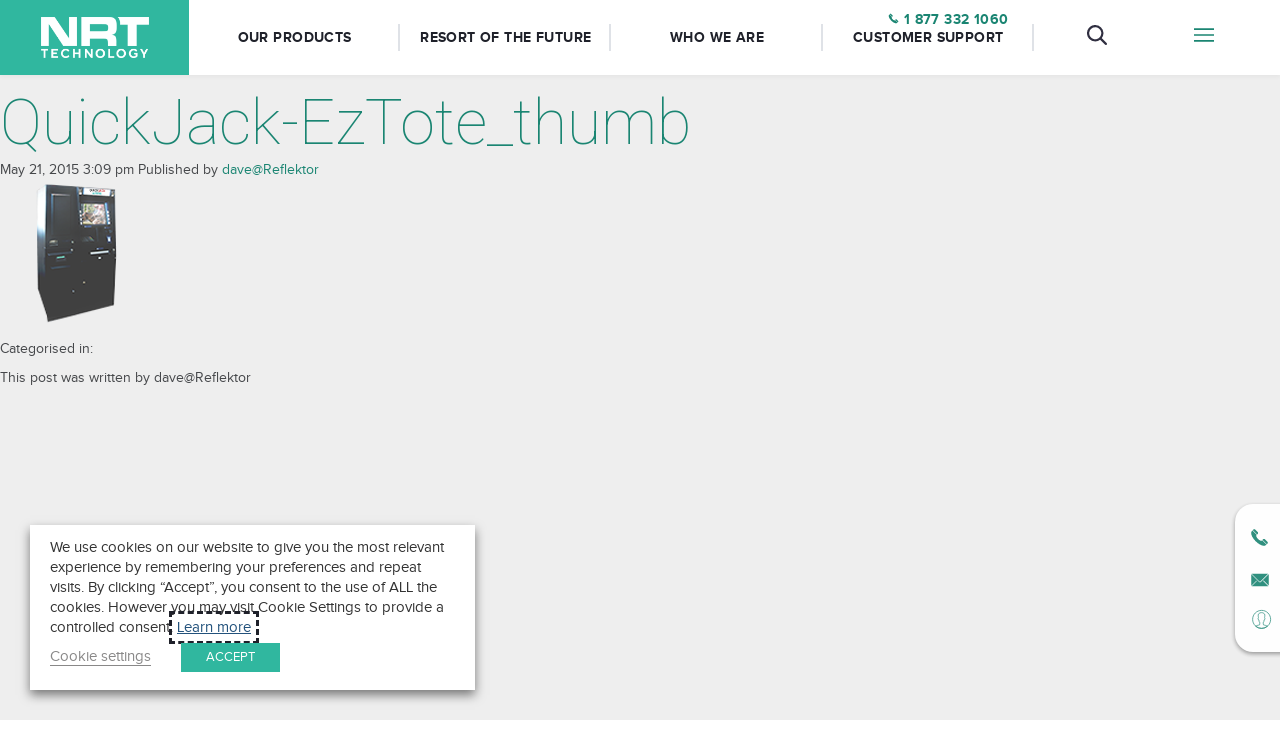

--- FILE ---
content_type: text/html; charset=UTF-8
request_url: https://www.nrttech.com/product/quickjack-ez-tote/quickjack-eztote_thumb/
body_size: 20994
content:
<!doctype html>
<html lang="en-US" class="no-js ">
	<head>
		<meta charset="UTF-8">
		<title>QuickJack-EzTote_thumb - NRT Tech : NRT Tech</title>

		<meta name="viewport" content="width=device-width, initial-scale=1.0, minimum-scale=1.0">

		<link href="//www.google-analytics.com" rel="dns-prefetch">
        <link href="https://www.nrttech.com/wp-content/themes/nrt/img/icons/favicon.ico" rel="shortcut icon">
        <link href="https://www.nrttech.com/wp-content/themes/nrt/img/icons/touch.png" rel="apple-touch-icon-precomposed">

		<meta http-equiv="X-UA-Compatible" content="IE=edge,chrome=1">
		<meta name="viewport" content="width=device-width, initial-scale=1.0">

		<script src="https://code.jquery.com/jquery-3.3.1.slim.min.js" integrity="sha256-3edrmyuQ0w65f8gfBsqowzjJe2iM6n0nKciPUp8y+7E=" crossorigin="anonymous"></script>

  		<script src="https://cdnjs.cloudflare.com/ajax/libs/ScrollMagic/2.0.5/ScrollMagic.min.js"></script>

		<meta name='robots' content='index, follow, max-image-preview:large, max-snippet:-1, max-video-preview:-1' />

	<!-- This site is optimized with the Yoast SEO plugin v19.6.1 - https://yoast.com/wordpress/plugins/seo/ -->
	<link rel="canonical" href="https://www.nrttech.com/wp-content/uploads/2015/05/QuickJack-EzTote_thumb.png" />
	<meta property="og:locale" content="en_US" />
	<meta property="og:type" content="article" />
	<meta property="og:title" content="QuickJack-EzTote_thumb - NRT Tech" />
	<meta property="og:url" content="https://www.nrttech.com/wp-content/uploads/2015/05/QuickJack-EzTote_thumb.png" />
	<meta property="og:site_name" content="NRT Tech" />
	<meta property="og:image" content="https://www.nrttech.com/wp-content/uploads/2015/05/QuickJack-EzTote_thumb.png" />
	<meta property="og:image:width" content="150" />
	<meta property="og:image:height" content="150" />
	<meta property="og:image:type" content="image/png" />
	<meta name="twitter:card" content="summary" />
	<script type="application/ld+json" class="yoast-schema-graph">{"@context":"https://schema.org","@graph":[{"@type":"WebPage","@id":"https://www.nrttech.com/wp-content/uploads/2015/05/QuickJack-EzTote_thumb.png","url":"https://www.nrttech.com/wp-content/uploads/2015/05/QuickJack-EzTote_thumb.png","name":"QuickJack-EzTote_thumb - NRT Tech","isPartOf":{"@id":"https://www.nrttech.com/#website"},"primaryImageOfPage":{"@id":"https://www.nrttech.com/wp-content/uploads/2015/05/QuickJack-EzTote_thumb.png#primaryimage"},"image":{"@id":"https://www.nrttech.com/wp-content/uploads/2015/05/QuickJack-EzTote_thumb.png#primaryimage"},"thumbnailUrl":"https://www.nrttech.com/wp-content/uploads/2015/05/QuickJack-EzTote_thumb.png","datePublished":"2015-05-21T15:09:31+00:00","dateModified":"2015-05-21T15:09:31+00:00","breadcrumb":{"@id":"https://www.nrttech.com/wp-content/uploads/2015/05/QuickJack-EzTote_thumb.png#breadcrumb"},"inLanguage":"en-US","potentialAction":[{"@type":"ReadAction","target":["https://www.nrttech.com/wp-content/uploads/2015/05/QuickJack-EzTote_thumb.png"]}]},{"@type":"ImageObject","inLanguage":"en-US","@id":"https://www.nrttech.com/wp-content/uploads/2015/05/QuickJack-EzTote_thumb.png#primaryimage","url":"https://www.nrttech.com/wp-content/uploads/2015/05/QuickJack-EzTote_thumb.png","contentUrl":"https://www.nrttech.com/wp-content/uploads/2015/05/QuickJack-EzTote_thumb.png","width":150,"height":150},{"@type":"BreadcrumbList","@id":"https://www.nrttech.com/wp-content/uploads/2015/05/QuickJack-EzTote_thumb.png#breadcrumb","itemListElement":[{"@type":"ListItem","position":1,"name":"Home","item":"https://www.nrttech.com/"},{"@type":"ListItem","position":2,"name":"QuickJack EZ Tote","item":"https://www.nrttech.com/product/quickjack-ez-tote/"},{"@type":"ListItem","position":3,"name":"QuickJack-EzTote_thumb"}]},{"@type":"WebSite","@id":"https://www.nrttech.com/#website","url":"https://www.nrttech.com/","name":"NRT Tech","description":"The most innovative payment processing, cash handling &amp; cash management products, services &amp; solutions in the casino industry","potentialAction":[{"@type":"SearchAction","target":{"@type":"EntryPoint","urlTemplate":"https://www.nrttech.com/?s={search_term_string}"},"query-input":"required name=search_term_string"}],"inLanguage":"en-US"}]}</script>
	<!-- / Yoast SEO plugin. -->


<link rel='dns-prefetch' href='//s.w.org' />
<script type="text/javascript">
window._wpemojiSettings = {"baseUrl":"https:\/\/s.w.org\/images\/core\/emoji\/14.0.0\/72x72\/","ext":".png","svgUrl":"https:\/\/s.w.org\/images\/core\/emoji\/14.0.0\/svg\/","svgExt":".svg","source":{"concatemoji":"https:\/\/www.nrttech.com\/wp-includes\/js\/wp-emoji-release.min.js?ver=6.0.11"}};
/*! This file is auto-generated */
!function(e,a,t){var n,r,o,i=a.createElement("canvas"),p=i.getContext&&i.getContext("2d");function s(e,t){var a=String.fromCharCode,e=(p.clearRect(0,0,i.width,i.height),p.fillText(a.apply(this,e),0,0),i.toDataURL());return p.clearRect(0,0,i.width,i.height),p.fillText(a.apply(this,t),0,0),e===i.toDataURL()}function c(e){var t=a.createElement("script");t.src=e,t.defer=t.type="text/javascript",a.getElementsByTagName("head")[0].appendChild(t)}for(o=Array("flag","emoji"),t.supports={everything:!0,everythingExceptFlag:!0},r=0;r<o.length;r++)t.supports[o[r]]=function(e){if(!p||!p.fillText)return!1;switch(p.textBaseline="top",p.font="600 32px Arial",e){case"flag":return s([127987,65039,8205,9895,65039],[127987,65039,8203,9895,65039])?!1:!s([55356,56826,55356,56819],[55356,56826,8203,55356,56819])&&!s([55356,57332,56128,56423,56128,56418,56128,56421,56128,56430,56128,56423,56128,56447],[55356,57332,8203,56128,56423,8203,56128,56418,8203,56128,56421,8203,56128,56430,8203,56128,56423,8203,56128,56447]);case"emoji":return!s([129777,127995,8205,129778,127999],[129777,127995,8203,129778,127999])}return!1}(o[r]),t.supports.everything=t.supports.everything&&t.supports[o[r]],"flag"!==o[r]&&(t.supports.everythingExceptFlag=t.supports.everythingExceptFlag&&t.supports[o[r]]);t.supports.everythingExceptFlag=t.supports.everythingExceptFlag&&!t.supports.flag,t.DOMReady=!1,t.readyCallback=function(){t.DOMReady=!0},t.supports.everything||(n=function(){t.readyCallback()},a.addEventListener?(a.addEventListener("DOMContentLoaded",n,!1),e.addEventListener("load",n,!1)):(e.attachEvent("onload",n),a.attachEvent("onreadystatechange",function(){"complete"===a.readyState&&t.readyCallback()})),(e=t.source||{}).concatemoji?c(e.concatemoji):e.wpemoji&&e.twemoji&&(c(e.twemoji),c(e.wpemoji)))}(window,document,window._wpemojiSettings);
</script>
<style type="text/css">
img.wp-smiley,
img.emoji {
	display: inline !important;
	border: none !important;
	box-shadow: none !important;
	height: 1em !important;
	width: 1em !important;
	margin: 0 0.07em !important;
	vertical-align: -0.1em !important;
	background: none !important;
	padding: 0 !important;
}
</style>
	<link rel='stylesheet' id='formidable-css'  href='https://www.nrttech.com/wp-content/plugins/formidable/css/formidableforms.css?ver=9152045' media='all' />
<link rel='stylesheet' id='wp-block-library-css'  href='https://www.nrttech.com/wp-includes/css/dist/block-library/style.min.css?ver=6.0.11' media='all' />
<style id='global-styles-inline-css' type='text/css'>
body{--wp--preset--color--black: #000000;--wp--preset--color--cyan-bluish-gray: #abb8c3;--wp--preset--color--white: #ffffff;--wp--preset--color--pale-pink: #f78da7;--wp--preset--color--vivid-red: #cf2e2e;--wp--preset--color--luminous-vivid-orange: #ff6900;--wp--preset--color--luminous-vivid-amber: #fcb900;--wp--preset--color--light-green-cyan: #7bdcb5;--wp--preset--color--vivid-green-cyan: #00d084;--wp--preset--color--pale-cyan-blue: #8ed1fc;--wp--preset--color--vivid-cyan-blue: #0693e3;--wp--preset--color--vivid-purple: #9b51e0;--wp--preset--gradient--vivid-cyan-blue-to-vivid-purple: linear-gradient(135deg,rgba(6,147,227,1) 0%,rgb(155,81,224) 100%);--wp--preset--gradient--light-green-cyan-to-vivid-green-cyan: linear-gradient(135deg,rgb(122,220,180) 0%,rgb(0,208,130) 100%);--wp--preset--gradient--luminous-vivid-amber-to-luminous-vivid-orange: linear-gradient(135deg,rgba(252,185,0,1) 0%,rgba(255,105,0,1) 100%);--wp--preset--gradient--luminous-vivid-orange-to-vivid-red: linear-gradient(135deg,rgba(255,105,0,1) 0%,rgb(207,46,46) 100%);--wp--preset--gradient--very-light-gray-to-cyan-bluish-gray: linear-gradient(135deg,rgb(238,238,238) 0%,rgb(169,184,195) 100%);--wp--preset--gradient--cool-to-warm-spectrum: linear-gradient(135deg,rgb(74,234,220) 0%,rgb(151,120,209) 20%,rgb(207,42,186) 40%,rgb(238,44,130) 60%,rgb(251,105,98) 80%,rgb(254,248,76) 100%);--wp--preset--gradient--blush-light-purple: linear-gradient(135deg,rgb(255,206,236) 0%,rgb(152,150,240) 100%);--wp--preset--gradient--blush-bordeaux: linear-gradient(135deg,rgb(254,205,165) 0%,rgb(254,45,45) 50%,rgb(107,0,62) 100%);--wp--preset--gradient--luminous-dusk: linear-gradient(135deg,rgb(255,203,112) 0%,rgb(199,81,192) 50%,rgb(65,88,208) 100%);--wp--preset--gradient--pale-ocean: linear-gradient(135deg,rgb(255,245,203) 0%,rgb(182,227,212) 50%,rgb(51,167,181) 100%);--wp--preset--gradient--electric-grass: linear-gradient(135deg,rgb(202,248,128) 0%,rgb(113,206,126) 100%);--wp--preset--gradient--midnight: linear-gradient(135deg,rgb(2,3,129) 0%,rgb(40,116,252) 100%);--wp--preset--duotone--dark-grayscale: url('#wp-duotone-dark-grayscale');--wp--preset--duotone--grayscale: url('#wp-duotone-grayscale');--wp--preset--duotone--purple-yellow: url('#wp-duotone-purple-yellow');--wp--preset--duotone--blue-red: url('#wp-duotone-blue-red');--wp--preset--duotone--midnight: url('#wp-duotone-midnight');--wp--preset--duotone--magenta-yellow: url('#wp-duotone-magenta-yellow');--wp--preset--duotone--purple-green: url('#wp-duotone-purple-green');--wp--preset--duotone--blue-orange: url('#wp-duotone-blue-orange');--wp--preset--font-size--small: 13px;--wp--preset--font-size--medium: 20px;--wp--preset--font-size--large: 36px;--wp--preset--font-size--x-large: 42px;}.has-black-color{color: var(--wp--preset--color--black) !important;}.has-cyan-bluish-gray-color{color: var(--wp--preset--color--cyan-bluish-gray) !important;}.has-white-color{color: var(--wp--preset--color--white) !important;}.has-pale-pink-color{color: var(--wp--preset--color--pale-pink) !important;}.has-vivid-red-color{color: var(--wp--preset--color--vivid-red) !important;}.has-luminous-vivid-orange-color{color: var(--wp--preset--color--luminous-vivid-orange) !important;}.has-luminous-vivid-amber-color{color: var(--wp--preset--color--luminous-vivid-amber) !important;}.has-light-green-cyan-color{color: var(--wp--preset--color--light-green-cyan) !important;}.has-vivid-green-cyan-color{color: var(--wp--preset--color--vivid-green-cyan) !important;}.has-pale-cyan-blue-color{color: var(--wp--preset--color--pale-cyan-blue) !important;}.has-vivid-cyan-blue-color{color: var(--wp--preset--color--vivid-cyan-blue) !important;}.has-vivid-purple-color{color: var(--wp--preset--color--vivid-purple) !important;}.has-black-background-color{background-color: var(--wp--preset--color--black) !important;}.has-cyan-bluish-gray-background-color{background-color: var(--wp--preset--color--cyan-bluish-gray) !important;}.has-white-background-color{background-color: var(--wp--preset--color--white) !important;}.has-pale-pink-background-color{background-color: var(--wp--preset--color--pale-pink) !important;}.has-vivid-red-background-color{background-color: var(--wp--preset--color--vivid-red) !important;}.has-luminous-vivid-orange-background-color{background-color: var(--wp--preset--color--luminous-vivid-orange) !important;}.has-luminous-vivid-amber-background-color{background-color: var(--wp--preset--color--luminous-vivid-amber) !important;}.has-light-green-cyan-background-color{background-color: var(--wp--preset--color--light-green-cyan) !important;}.has-vivid-green-cyan-background-color{background-color: var(--wp--preset--color--vivid-green-cyan) !important;}.has-pale-cyan-blue-background-color{background-color: var(--wp--preset--color--pale-cyan-blue) !important;}.has-vivid-cyan-blue-background-color{background-color: var(--wp--preset--color--vivid-cyan-blue) !important;}.has-vivid-purple-background-color{background-color: var(--wp--preset--color--vivid-purple) !important;}.has-black-border-color{border-color: var(--wp--preset--color--black) !important;}.has-cyan-bluish-gray-border-color{border-color: var(--wp--preset--color--cyan-bluish-gray) !important;}.has-white-border-color{border-color: var(--wp--preset--color--white) !important;}.has-pale-pink-border-color{border-color: var(--wp--preset--color--pale-pink) !important;}.has-vivid-red-border-color{border-color: var(--wp--preset--color--vivid-red) !important;}.has-luminous-vivid-orange-border-color{border-color: var(--wp--preset--color--luminous-vivid-orange) !important;}.has-luminous-vivid-amber-border-color{border-color: var(--wp--preset--color--luminous-vivid-amber) !important;}.has-light-green-cyan-border-color{border-color: var(--wp--preset--color--light-green-cyan) !important;}.has-vivid-green-cyan-border-color{border-color: var(--wp--preset--color--vivid-green-cyan) !important;}.has-pale-cyan-blue-border-color{border-color: var(--wp--preset--color--pale-cyan-blue) !important;}.has-vivid-cyan-blue-border-color{border-color: var(--wp--preset--color--vivid-cyan-blue) !important;}.has-vivid-purple-border-color{border-color: var(--wp--preset--color--vivid-purple) !important;}.has-vivid-cyan-blue-to-vivid-purple-gradient-background{background: var(--wp--preset--gradient--vivid-cyan-blue-to-vivid-purple) !important;}.has-light-green-cyan-to-vivid-green-cyan-gradient-background{background: var(--wp--preset--gradient--light-green-cyan-to-vivid-green-cyan) !important;}.has-luminous-vivid-amber-to-luminous-vivid-orange-gradient-background{background: var(--wp--preset--gradient--luminous-vivid-amber-to-luminous-vivid-orange) !important;}.has-luminous-vivid-orange-to-vivid-red-gradient-background{background: var(--wp--preset--gradient--luminous-vivid-orange-to-vivid-red) !important;}.has-very-light-gray-to-cyan-bluish-gray-gradient-background{background: var(--wp--preset--gradient--very-light-gray-to-cyan-bluish-gray) !important;}.has-cool-to-warm-spectrum-gradient-background{background: var(--wp--preset--gradient--cool-to-warm-spectrum) !important;}.has-blush-light-purple-gradient-background{background: var(--wp--preset--gradient--blush-light-purple) !important;}.has-blush-bordeaux-gradient-background{background: var(--wp--preset--gradient--blush-bordeaux) !important;}.has-luminous-dusk-gradient-background{background: var(--wp--preset--gradient--luminous-dusk) !important;}.has-pale-ocean-gradient-background{background: var(--wp--preset--gradient--pale-ocean) !important;}.has-electric-grass-gradient-background{background: var(--wp--preset--gradient--electric-grass) !important;}.has-midnight-gradient-background{background: var(--wp--preset--gradient--midnight) !important;}.has-small-font-size{font-size: var(--wp--preset--font-size--small) !important;}.has-medium-font-size{font-size: var(--wp--preset--font-size--medium) !important;}.has-large-font-size{font-size: var(--wp--preset--font-size--large) !important;}.has-x-large-font-size{font-size: var(--wp--preset--font-size--x-large) !important;}
</style>
<link rel='stylesheet' id='cookie-law-info-css'  href='https://www.nrttech.com/wp-content/plugins/webtoffee-gdpr-cookie-consent/public/css/cookie-law-info-public.css?ver=2.3.8' media='all' />
<link rel='stylesheet' id='cookie-law-info-gdpr-css'  href='https://www.nrttech.com/wp-content/plugins/webtoffee-gdpr-cookie-consent/public/css/cookie-law-info-gdpr.css?ver=2.3.8' media='all' />
<style id='cookie-law-info-gdpr-inline-css' type='text/css'>
.cli-modal-content, .cli-tab-content { background-color: #ffffff; }.cli-privacy-content-text, .cli-modal .cli-modal-dialog, .cli-tab-container p, a.cli-privacy-readmore { color: #000000; }.cli-tab-header { background-color: #f2f2f2; }.cli-tab-header, .cli-tab-header a.cli-nav-link,span.cli-necessary-caption,.cli-switch .cli-slider:after { color: #000000; }.cli-switch .cli-slider:before { background-color: #ffffff; }.cli-switch input:checked + .cli-slider:before { background-color: #ffffff; }.cli-switch .cli-slider { background-color: #e3e1e8; }.cli-switch input:checked + .cli-slider { background-color: #28a745; }.cli-modal-close svg { fill: #000000; }.cli-tab-footer .wt-cli-privacy-accept-all-btn { background-color: #00acad; color: #ffffff}.cli-tab-footer .wt-cli-privacy-accept-btn { background-color: #00acad; color: #ffffff}.cli-tab-header a:before{ border-right: 1px solid #000000; border-bottom: 1px solid #000000; }
</style>
<link rel='stylesheet' id='wp-rest-filter-css'  href='https://www.nrttech.com/wp-content/plugins/wp-rest-filter/public/css/wp-rest-filter-public.css?ver=1.4.3' media='all' />
<link rel='stylesheet' id='dashicons-css'  href='https://www.nrttech.com/wp-includes/css/dashicons.min.css?ver=6.0.11' media='all' />
<link rel='stylesheet' id='normalize-css'  href='https://www.nrttech.com/wp-content/themes/nrt/stylesheets/normalize.min.css?ver=1.0' media='all' />
<link rel='stylesheet' id='nav-css'  href='https://www.nrttech.com/wp-content/themes/nrt/stylesheets/nav.css?ver=1.0' media='all' />
<link rel='stylesheet' id='animate-css'  href='https://www.nrttech.com/wp-content/themes/nrt/stylesheets/animate.min.css?ver=1.0' media='all' />
<link rel='stylesheet' id='tablepress-default-css'  href='https://www.nrttech.com/wp-content/plugins/tablepress/css/default.min.css?ver=1.14' media='all' />
<script type='text/javascript' src='https://www.nrttech.com/wp-content/themes/nrt/js/lib/conditionizr-4.3.0.min.js' id='conditionizr-js'></script>
<script type='text/javascript' src='https://www.nrttech.com/wp-content/themes/nrt/js/lib/modernizr-2.7.1.min.js' id='modernizr-js'></script>
<script type='text/javascript' src='https://www.nrttech.com/wp-includes/js/jquery/jquery.min.js?ver=3.6.0' id='jquery-core-js'></script>
<script type='text/javascript' src='https://www.nrttech.com/wp-includes/js/jquery/jquery-migrate.min.js?ver=3.3.2' id='jquery-migrate-js'></script>
<script type='text/javascript' id='cookie-law-info-js-extra'>
/* <![CDATA[ */
var Cli_Data = {"nn_cookie_ids":[],"non_necessary_cookies":[],"cookielist":{"necessary":{"id":28,"status":true,"priority":0,"title":"Necessary","strict":true,"default_state":false,"ccpa_optout":false,"loadonstart":false},"functional":{"id":29,"status":true,"priority":5,"title":"Functional","strict":false,"default_state":false,"ccpa_optout":false,"loadonstart":false},"performance":{"id":30,"status":true,"priority":4,"title":"Performance","strict":false,"default_state":false,"ccpa_optout":false,"loadonstart":false},"analytics":{"id":31,"status":true,"priority":3,"title":"Analytics","strict":false,"default_state":false,"ccpa_optout":false,"loadonstart":false},"advertisement":{"id":32,"status":true,"priority":2,"title":"Advertisement","strict":false,"default_state":false,"ccpa_optout":false,"loadonstart":false},"others":{"id":33,"status":true,"priority":1,"title":"Others","strict":false,"default_state":false,"ccpa_optout":false,"loadonstart":false}},"ajax_url":"https:\/\/www.nrttech.com\/wp-admin\/admin-ajax.php","current_lang":"en","security":"45c76de4da","eu_countries":["GB"],"geoIP":"disabled","use_custom_geolocation_api":"","custom_geolocation_api":"https:\/\/geoip.cookieyes.com\/geoip\/checker\/result.php","consentVersion":"1","strictlyEnabled":["necessary","obligatoire"],"cookieDomain":"","privacy_length":"250","ccpaEnabled":"","ccpaRegionBased":"","ccpaBarEnabled":"","ccpaType":"gdpr","triggerDomRefresh":"","secure_cookies":""};
var log_object = {"ajax_url":"https:\/\/www.nrttech.com\/wp-admin\/admin-ajax.php"};
/* ]]> */
</script>
<script type='text/javascript' src='https://www.nrttech.com/wp-content/plugins/webtoffee-gdpr-cookie-consent/public/js/cookie-law-info-public.js?ver=2.3.8' id='cookie-law-info-js'></script>
<script type='text/javascript' src='https://www.nrttech.com/wp-content/plugins/wp-rest-filter/public/js/wp-rest-filter-public.js?ver=1.4.3' id='wp-rest-filter-js'></script>
<link rel="https://api.w.org/" href="https://www.nrttech.com/wp-json/" /><link rel="alternate" type="application/json" href="https://www.nrttech.com/wp-json/wp/v2/media/445" /><link rel="alternate" type="application/json+oembed" href="https://www.nrttech.com/wp-json/oembed/1.0/embed?url=https%3A%2F%2Fwww.nrttech.com%2Fproduct%2Fquickjack-ez-tote%2Fquickjack-eztote_thumb%2F" />
<link rel="alternate" type="text/xml+oembed" href="https://www.nrttech.com/wp-json/oembed/1.0/embed?url=https%3A%2F%2Fwww.nrttech.com%2Fproduct%2Fquickjack-ez-tote%2Fquickjack-eztote_thumb%2F&#038;format=xml" />
		<style type="text/css" id="wp-custom-css">
			.page-id-1424 .component-card:last-child img {
    /*height: 160px !important;
    max-height: 160px !important;*/
}

.component-arrow a {
	height: 10px !important;
}

.nav-subtitle, .nav-menu-full .nav-items-container .nav-item {
    max-width: 248px !important;
}		</style>
		<style type="text/css">/** Tuesday 26th March 2024 15:33:59 UTC (core) **//** THIS FILE IS AUTOMATICALLY GENERATED - DO NOT MAKE MANUAL EDITS! **//** Custom CSS should be added to Mega Menu > Menu Themes > Custom Styling **/.mega-menu-last-modified-1711467239 { content: 'Tuesday 26th March 2024 15:33:59 UTC'; }#mega-menu-wrap-header-menu, #mega-menu-wrap-header-menu #mega-menu-header-menu, #mega-menu-wrap-header-menu #mega-menu-header-menu ul.mega-sub-menu, #mega-menu-wrap-header-menu #mega-menu-header-menu li.mega-menu-item, #mega-menu-wrap-header-menu #mega-menu-header-menu li.mega-menu-row, #mega-menu-wrap-header-menu #mega-menu-header-menu li.mega-menu-column, #mega-menu-wrap-header-menu #mega-menu-header-menu a.mega-menu-link, #mega-menu-wrap-header-menu #mega-menu-header-menu span.mega-menu-badge {transition: none;border-radius: 0;box-shadow: none;background: none;border: 0;bottom: auto;box-sizing: border-box;clip: auto;color: #31373c;display: block;float: none;font-family: inherit;font-size: 14px;height: auto;left: auto;line-height: 1.7;list-style-type: none;margin: 0;min-height: auto;max-height: none;min-width: auto;max-width: none;opacity: 1;outline: none;overflow: visible;padding: 0;position: relative;pointer-events: auto;right: auto;text-align: left;text-decoration: none;text-indent: 0;text-transform: none;transform: none;top: auto;vertical-align: baseline;visibility: inherit;width: auto;word-wrap: break-word;white-space: normal;}#mega-menu-wrap-header-menu:before, #mega-menu-wrap-header-menu #mega-menu-header-menu:before, #mega-menu-wrap-header-menu #mega-menu-header-menu ul.mega-sub-menu:before, #mega-menu-wrap-header-menu #mega-menu-header-menu li.mega-menu-item:before, #mega-menu-wrap-header-menu #mega-menu-header-menu li.mega-menu-row:before, #mega-menu-wrap-header-menu #mega-menu-header-menu li.mega-menu-column:before, #mega-menu-wrap-header-menu #mega-menu-header-menu a.mega-menu-link:before, #mega-menu-wrap-header-menu #mega-menu-header-menu span.mega-menu-badge:before, #mega-menu-wrap-header-menu:after, #mega-menu-wrap-header-menu #mega-menu-header-menu:after, #mega-menu-wrap-header-menu #mega-menu-header-menu ul.mega-sub-menu:after, #mega-menu-wrap-header-menu #mega-menu-header-menu li.mega-menu-item:after, #mega-menu-wrap-header-menu #mega-menu-header-menu li.mega-menu-row:after, #mega-menu-wrap-header-menu #mega-menu-header-menu li.mega-menu-column:after, #mega-menu-wrap-header-menu #mega-menu-header-menu a.mega-menu-link:after, #mega-menu-wrap-header-menu #mega-menu-header-menu span.mega-menu-badge:after {display: none;}#mega-menu-wrap-header-menu {border-radius: 0;}@media only screen and (min-width: 993px) {#mega-menu-wrap-header-menu {background: rgba(255, 255, 255, 0);}}#mega-menu-wrap-header-menu.mega-keyboard-navigation .mega-menu-toggle:focus, #mega-menu-wrap-header-menu.mega-keyboard-navigation .mega-toggle-block:focus, #mega-menu-wrap-header-menu.mega-keyboard-navigation .mega-toggle-block a:focus, #mega-menu-wrap-header-menu.mega-keyboard-navigation .mega-toggle-block .mega-search input[type=text]:focus, #mega-menu-wrap-header-menu.mega-keyboard-navigation .mega-toggle-block button.mega-toggle-animated:focus, #mega-menu-wrap-header-menu.mega-keyboard-navigation #mega-menu-header-menu a:focus, #mega-menu-wrap-header-menu.mega-keyboard-navigation #mega-menu-header-menu input:focus, #mega-menu-wrap-header-menu.mega-keyboard-navigation #mega-menu-header-menu li.mega-menu-item a.mega-menu-link:focus {outline: 3px solid #109cde;outline-offset: -3px;}#mega-menu-wrap-header-menu.mega-keyboard-navigation .mega-toggle-block button.mega-toggle-animated:focus {outline-offset: 2px;}#mega-menu-wrap-header-menu.mega-keyboard-navigation > li.mega-menu-item > a.mega-menu-link:focus {background: #c2ebee;color: #30b79f;font-weight: normal;text-decoration: none;border-color: #fff;}@media only screen and (max-width: 992px) {#mega-menu-wrap-header-menu.mega-keyboard-navigation > li.mega-menu-item > a.mega-menu-link:focus {color: #30b79f;background: #c2ebee;}}#mega-menu-wrap-header-menu #mega-menu-header-menu {visibility: visible;text-align: left;padding: 0px 0px 0px 0px;}#mega-menu-wrap-header-menu #mega-menu-header-menu a.mega-menu-link {cursor: pointer;display: inline;}#mega-menu-wrap-header-menu #mega-menu-header-menu a.mega-menu-link .mega-description-group {vertical-align: middle;display: inline-block;transition: none;}#mega-menu-wrap-header-menu #mega-menu-header-menu a.mega-menu-link .mega-description-group .mega-menu-title, #mega-menu-wrap-header-menu #mega-menu-header-menu a.mega-menu-link .mega-description-group .mega-menu-description {transition: none;line-height: 1.5;display: block;}#mega-menu-wrap-header-menu #mega-menu-header-menu a.mega-menu-link .mega-description-group .mega-menu-description {font-style: italic;font-size: 0.8em;text-transform: none;font-weight: normal;}#mega-menu-wrap-header-menu #mega-menu-header-menu li.mega-menu-megamenu li.mega-menu-item.mega-icon-left.mega-has-description.mega-has-icon > a.mega-menu-link {display: flex;align-items: center;}#mega-menu-wrap-header-menu #mega-menu-header-menu li.mega-menu-megamenu li.mega-menu-item.mega-icon-left.mega-has-description.mega-has-icon > a.mega-menu-link:before {flex: 0 0 auto;align-self: flex-start;}#mega-menu-wrap-header-menu #mega-menu-header-menu li.mega-menu-tabbed.mega-menu-megamenu > ul.mega-sub-menu > li.mega-menu-item.mega-icon-left.mega-has-description.mega-has-icon > a.mega-menu-link {display: block;}#mega-menu-wrap-header-menu #mega-menu-header-menu li.mega-menu-item.mega-icon-top > a.mega-menu-link {display: table-cell;vertical-align: middle;line-height: initial;}#mega-menu-wrap-header-menu #mega-menu-header-menu li.mega-menu-item.mega-icon-top > a.mega-menu-link:before {display: block;margin: 0 0 6px 0;text-align: center;}#mega-menu-wrap-header-menu #mega-menu-header-menu li.mega-menu-item.mega-icon-top > a.mega-menu-link > span.mega-title-below {display: inline-block;transition: none;}@media only screen and (max-width: 992px) {#mega-menu-wrap-header-menu #mega-menu-header-menu > li.mega-menu-item.mega-icon-top > a.mega-menu-link {display: block;line-height: 40px;}#mega-menu-wrap-header-menu #mega-menu-header-menu > li.mega-menu-item.mega-icon-top > a.mega-menu-link:before {display: inline-block;margin: 0 6px 0 0;text-align: left;}}#mega-menu-wrap-header-menu #mega-menu-header-menu li.mega-menu-item.mega-icon-right > a.mega-menu-link:before {float: right;margin: 0 0 0 6px;}#mega-menu-wrap-header-menu #mega-menu-header-menu > li.mega-animating > ul.mega-sub-menu {pointer-events: none;}#mega-menu-wrap-header-menu #mega-menu-header-menu li.mega-disable-link > a.mega-menu-link, #mega-menu-wrap-header-menu #mega-menu-header-menu li.mega-menu-megamenu li.mega-disable-link > a.mega-menu-link {cursor: inherit;}#mega-menu-wrap-header-menu #mega-menu-header-menu li.mega-menu-item-has-children.mega-disable-link > a.mega-menu-link, #mega-menu-wrap-header-menu #mega-menu-header-menu li.mega-menu-megamenu > li.mega-menu-item-has-children.mega-disable-link > a.mega-menu-link {cursor: pointer;}#mega-menu-wrap-header-menu #mega-menu-header-menu p {margin-bottom: 10px;}#mega-menu-wrap-header-menu #mega-menu-header-menu input, #mega-menu-wrap-header-menu #mega-menu-header-menu img {max-width: 100%;}#mega-menu-wrap-header-menu #mega-menu-header-menu li.mega-menu-item > ul.mega-sub-menu {display: block;visibility: hidden;opacity: 1;pointer-events: auto;}@media only screen and (max-width: 992px) {#mega-menu-wrap-header-menu #mega-menu-header-menu li.mega-menu-item > ul.mega-sub-menu {display: none;visibility: visible;opacity: 1;}#mega-menu-wrap-header-menu #mega-menu-header-menu li.mega-menu-item.mega-toggle-on > ul.mega-sub-menu, #mega-menu-wrap-header-menu #mega-menu-header-menu li.mega-menu-megamenu.mega-menu-item.mega-toggle-on ul.mega-sub-menu {display: block;}#mega-menu-wrap-header-menu #mega-menu-header-menu li.mega-menu-megamenu.mega-menu-item.mega-toggle-on li.mega-hide-sub-menu-on-mobile > ul.mega-sub-menu, #mega-menu-wrap-header-menu #mega-menu-header-menu li.mega-hide-sub-menu-on-mobile > ul.mega-sub-menu {display: none;}}@media only screen and (min-width: 993px) {#mega-menu-wrap-header-menu #mega-menu-header-menu[data-effect="fade"] li.mega-menu-item > ul.mega-sub-menu {opacity: 0;transition: opacity 200ms ease-in, visibility 200ms ease-in;}#mega-menu-wrap-header-menu #mega-menu-header-menu[data-effect="fade"].mega-no-js li.mega-menu-item:hover > ul.mega-sub-menu, #mega-menu-wrap-header-menu #mega-menu-header-menu[data-effect="fade"].mega-no-js li.mega-menu-item:focus > ul.mega-sub-menu, #mega-menu-wrap-header-menu #mega-menu-header-menu[data-effect="fade"] li.mega-menu-item.mega-toggle-on > ul.mega-sub-menu, #mega-menu-wrap-header-menu #mega-menu-header-menu[data-effect="fade"] li.mega-menu-item.mega-menu-megamenu.mega-toggle-on ul.mega-sub-menu {opacity: 1;}#mega-menu-wrap-header-menu #mega-menu-header-menu[data-effect="fade_up"] li.mega-menu-item.mega-menu-megamenu > ul.mega-sub-menu, #mega-menu-wrap-header-menu #mega-menu-header-menu[data-effect="fade_up"] li.mega-menu-item.mega-menu-flyout ul.mega-sub-menu {opacity: 0;transform: translate(0, 10px);transition: opacity 200ms ease-in, transform 200ms ease-in, visibility 200ms ease-in;}#mega-menu-wrap-header-menu #mega-menu-header-menu[data-effect="fade_up"].mega-no-js li.mega-menu-item:hover > ul.mega-sub-menu, #mega-menu-wrap-header-menu #mega-menu-header-menu[data-effect="fade_up"].mega-no-js li.mega-menu-item:focus > ul.mega-sub-menu, #mega-menu-wrap-header-menu #mega-menu-header-menu[data-effect="fade_up"] li.mega-menu-item.mega-toggle-on > ul.mega-sub-menu, #mega-menu-wrap-header-menu #mega-menu-header-menu[data-effect="fade_up"] li.mega-menu-item.mega-menu-megamenu.mega-toggle-on ul.mega-sub-menu {opacity: 1;transform: translate(0, 0);}#mega-menu-wrap-header-menu #mega-menu-header-menu[data-effect="slide_up"] li.mega-menu-item.mega-menu-megamenu > ul.mega-sub-menu, #mega-menu-wrap-header-menu #mega-menu-header-menu[data-effect="slide_up"] li.mega-menu-item.mega-menu-flyout ul.mega-sub-menu {transform: translate(0, 10px);transition: transform 200ms ease-in, visibility 200ms ease-in;}#mega-menu-wrap-header-menu #mega-menu-header-menu[data-effect="slide_up"].mega-no-js li.mega-menu-item:hover > ul.mega-sub-menu, #mega-menu-wrap-header-menu #mega-menu-header-menu[data-effect="slide_up"].mega-no-js li.mega-menu-item:focus > ul.mega-sub-menu, #mega-menu-wrap-header-menu #mega-menu-header-menu[data-effect="slide_up"] li.mega-menu-item.mega-toggle-on > ul.mega-sub-menu, #mega-menu-wrap-header-menu #mega-menu-header-menu[data-effect="slide_up"] li.mega-menu-item.mega-menu-megamenu.mega-toggle-on ul.mega-sub-menu {transform: translate(0, 0);}}#mega-menu-wrap-header-menu #mega-menu-header-menu li.mega-menu-item.mega-menu-megamenu ul.mega-sub-menu li.mega-collapse-children > ul.mega-sub-menu {display: none;}#mega-menu-wrap-header-menu #mega-menu-header-menu li.mega-menu-item.mega-menu-megamenu ul.mega-sub-menu li.mega-collapse-children.mega-toggle-on > ul.mega-sub-menu {display: block;}#mega-menu-wrap-header-menu #mega-menu-header-menu.mega-no-js li.mega-menu-item:hover > ul.mega-sub-menu, #mega-menu-wrap-header-menu #mega-menu-header-menu.mega-no-js li.mega-menu-item:focus > ul.mega-sub-menu, #mega-menu-wrap-header-menu #mega-menu-header-menu li.mega-menu-item.mega-toggle-on > ul.mega-sub-menu {visibility: visible;}#mega-menu-wrap-header-menu #mega-menu-header-menu li.mega-menu-item.mega-menu-megamenu ul.mega-sub-menu ul.mega-sub-menu {visibility: inherit;opacity: 1;display: block;}#mega-menu-wrap-header-menu #mega-menu-header-menu li.mega-menu-item.mega-menu-megamenu ul.mega-sub-menu li.mega-1-columns > ul.mega-sub-menu > li.mega-menu-item {float: left;width: 100%;}#mega-menu-wrap-header-menu #mega-menu-header-menu li.mega-menu-item.mega-menu-megamenu ul.mega-sub-menu li.mega-2-columns > ul.mega-sub-menu > li.mega-menu-item {float: left;width: 50%;}#mega-menu-wrap-header-menu #mega-menu-header-menu li.mega-menu-item.mega-menu-megamenu ul.mega-sub-menu li.mega-3-columns > ul.mega-sub-menu > li.mega-menu-item {float: left;width: 33.33333%;}#mega-menu-wrap-header-menu #mega-menu-header-menu li.mega-menu-item.mega-menu-megamenu ul.mega-sub-menu li.mega-4-columns > ul.mega-sub-menu > li.mega-menu-item {float: left;width: 25%;}#mega-menu-wrap-header-menu #mega-menu-header-menu li.mega-menu-item.mega-menu-megamenu ul.mega-sub-menu li.mega-5-columns > ul.mega-sub-menu > li.mega-menu-item {float: left;width: 20%;}#mega-menu-wrap-header-menu #mega-menu-header-menu li.mega-menu-item.mega-menu-megamenu ul.mega-sub-menu li.mega-6-columns > ul.mega-sub-menu > li.mega-menu-item {float: left;width: 16.66667%;}#mega-menu-wrap-header-menu #mega-menu-header-menu li.mega-menu-item a[class^='dashicons']:before {font-family: dashicons;}#mega-menu-wrap-header-menu #mega-menu-header-menu li.mega-menu-item a.mega-menu-link:before {display: inline-block;font: inherit;font-family: dashicons;position: static;margin: 0 6px 0 0px;vertical-align: top;-webkit-font-smoothing: antialiased;-moz-osx-font-smoothing: grayscale;color: inherit;background: transparent;height: auto;width: auto;top: auto;}#mega-menu-wrap-header-menu #mega-menu-header-menu li.mega-menu-item.mega-hide-text a.mega-menu-link:before {margin: 0;}#mega-menu-wrap-header-menu #mega-menu-header-menu li.mega-menu-item.mega-hide-text li.mega-menu-item a.mega-menu-link:before {margin: 0 6px 0 0;}#mega-menu-wrap-header-menu #mega-menu-header-menu li.mega-align-bottom-left.mega-toggle-on > a.mega-menu-link {border-radius: 0;}#mega-menu-wrap-header-menu #mega-menu-header-menu li.mega-align-bottom-right > ul.mega-sub-menu {right: 0;}#mega-menu-wrap-header-menu #mega-menu-header-menu li.mega-align-bottom-right.mega-toggle-on > a.mega-menu-link {border-radius: 0;}#mega-menu-wrap-header-menu #mega-menu-header-menu > li.mega-menu-megamenu.mega-menu-item {position: static;}#mega-menu-wrap-header-menu #mega-menu-header-menu > li.mega-menu-item {margin: 0 0px 0 0;display: inline-block;height: auto;vertical-align: middle;}#mega-menu-wrap-header-menu #mega-menu-header-menu > li.mega-menu-item.mega-item-align-right {float: right;}@media only screen and (min-width: 993px) {#mega-menu-wrap-header-menu #mega-menu-header-menu > li.mega-menu-item.mega-item-align-right {margin: 0 0 0 0px;}}@media only screen and (min-width: 993px) {#mega-menu-wrap-header-menu #mega-menu-header-menu > li.mega-menu-item.mega-item-align-float-left {float: left;}}@media only screen and (min-width: 993px) {#mega-menu-wrap-header-menu #mega-menu-header-menu > li.mega-menu-item > a.mega-menu-link:hover {background: #c2ebee;color: #30b79f;font-weight: normal;text-decoration: none;border-color: #fff;}}#mega-menu-wrap-header-menu #mega-menu-header-menu > li.mega-menu-item.mega-toggle-on > a.mega-menu-link {background: #c2ebee;color: #30b79f;font-weight: normal;text-decoration: none;border-color: #fff;}@media only screen and (max-width: 992px) {#mega-menu-wrap-header-menu #mega-menu-header-menu > li.mega-menu-item.mega-toggle-on > a.mega-menu-link {color: #30b79f;background: #c2ebee;}}#mega-menu-wrap-header-menu #mega-menu-header-menu > li.mega-menu-item.mega-current-menu-item > a.mega-menu-link, #mega-menu-wrap-header-menu #mega-menu-header-menu > li.mega-menu-item.mega-current-menu-ancestor > a.mega-menu-link, #mega-menu-wrap-header-menu #mega-menu-header-menu > li.mega-menu-item.mega-current-page-ancestor > a.mega-menu-link {background: #c2ebee;color: #30b79f;font-weight: normal;text-decoration: none;border-color: #fff;}@media only screen and (max-width: 992px) {#mega-menu-wrap-header-menu #mega-menu-header-menu > li.mega-menu-item.mega-current-menu-item > a.mega-menu-link, #mega-menu-wrap-header-menu #mega-menu-header-menu > li.mega-menu-item.mega-current-menu-ancestor > a.mega-menu-link, #mega-menu-wrap-header-menu #mega-menu-header-menu > li.mega-menu-item.mega-current-page-ancestor > a.mega-menu-link {color: #30b79f;background: #c2ebee;}}#mega-menu-wrap-header-menu #mega-menu-header-menu > li.mega-menu-item > a.mega-menu-link {line-height: 75px;height: 75px;padding: 0px 1em 0px 1em;vertical-align: baseline;width: auto;display: block;color: #31373c;text-transform: capitalize;text-decoration: none;text-align: left;background: rgba(255, 255, 255, 0);border: 0;border-radius: 0;font-family: inherit;font-size: 14px;font-weight: normal;outline: none;}@media only screen and (min-width: 993px) {#mega-menu-wrap-header-menu #mega-menu-header-menu > li.mega-menu-item.mega-multi-line > a.mega-menu-link {line-height: inherit;display: table-cell;vertical-align: middle;}}@media only screen and (max-width: 992px) {#mega-menu-wrap-header-menu #mega-menu-header-menu > li.mega-menu-item.mega-multi-line > a.mega-menu-link br {display: none;}}@media only screen and (max-width: 992px) {#mega-menu-wrap-header-menu #mega-menu-header-menu > li.mega-menu-item {display: list-item;margin: 0;clear: both;border: 0;}#mega-menu-wrap-header-menu #mega-menu-header-menu > li.mega-menu-item.mega-item-align-right {float: none;}#mega-menu-wrap-header-menu #mega-menu-header-menu > li.mega-menu-item > a.mega-menu-link {border-radius: 0;border: 0;margin: 0;line-height: 40px;height: 40px;padding: 0 10px;background: transparent;text-align: left;color: #31373c;font-size: 14px;}}#mega-menu-wrap-header-menu #mega-menu-header-menu li.mega-menu-megamenu > ul.mega-sub-menu > li.mega-menu-row {width: 100%;float: left;}#mega-menu-wrap-header-menu #mega-menu-header-menu li.mega-menu-megamenu > ul.mega-sub-menu > li.mega-menu-row .mega-menu-column {float: left;min-height: 1px;}@media only screen and (min-width: 993px) {#mega-menu-wrap-header-menu #mega-menu-header-menu li.mega-menu-megamenu > ul.mega-sub-menu > li.mega-menu-row > ul.mega-sub-menu > li.mega-menu-columns-1-of-1 {width: 100%;}#mega-menu-wrap-header-menu #mega-menu-header-menu li.mega-menu-megamenu > ul.mega-sub-menu > li.mega-menu-row > ul.mega-sub-menu > li.mega-menu-columns-1-of-2 {width: 50%;}#mega-menu-wrap-header-menu #mega-menu-header-menu li.mega-menu-megamenu > ul.mega-sub-menu > li.mega-menu-row > ul.mega-sub-menu > li.mega-menu-columns-2-of-2 {width: 100%;}#mega-menu-wrap-header-menu #mega-menu-header-menu li.mega-menu-megamenu > ul.mega-sub-menu > li.mega-menu-row > ul.mega-sub-menu > li.mega-menu-columns-1-of-3 {width: 33.33333%;}#mega-menu-wrap-header-menu #mega-menu-header-menu li.mega-menu-megamenu > ul.mega-sub-menu > li.mega-menu-row > ul.mega-sub-menu > li.mega-menu-columns-2-of-3 {width: 66.66667%;}#mega-menu-wrap-header-menu #mega-menu-header-menu li.mega-menu-megamenu > ul.mega-sub-menu > li.mega-menu-row > ul.mega-sub-menu > li.mega-menu-columns-3-of-3 {width: 100%;}#mega-menu-wrap-header-menu #mega-menu-header-menu li.mega-menu-megamenu > ul.mega-sub-menu > li.mega-menu-row > ul.mega-sub-menu > li.mega-menu-columns-1-of-4 {width: 25%;}#mega-menu-wrap-header-menu #mega-menu-header-menu li.mega-menu-megamenu > ul.mega-sub-menu > li.mega-menu-row > ul.mega-sub-menu > li.mega-menu-columns-2-of-4 {width: 50%;}#mega-menu-wrap-header-menu #mega-menu-header-menu li.mega-menu-megamenu > ul.mega-sub-menu > li.mega-menu-row > ul.mega-sub-menu > li.mega-menu-columns-3-of-4 {width: 75%;}#mega-menu-wrap-header-menu #mega-menu-header-menu li.mega-menu-megamenu > ul.mega-sub-menu > li.mega-menu-row > ul.mega-sub-menu > li.mega-menu-columns-4-of-4 {width: 100%;}#mega-menu-wrap-header-menu #mega-menu-header-menu li.mega-menu-megamenu > ul.mega-sub-menu > li.mega-menu-row > ul.mega-sub-menu > li.mega-menu-columns-1-of-5 {width: 20%;}#mega-menu-wrap-header-menu #mega-menu-header-menu li.mega-menu-megamenu > ul.mega-sub-menu > li.mega-menu-row > ul.mega-sub-menu > li.mega-menu-columns-2-of-5 {width: 40%;}#mega-menu-wrap-header-menu #mega-menu-header-menu li.mega-menu-megamenu > ul.mega-sub-menu > li.mega-menu-row > ul.mega-sub-menu > li.mega-menu-columns-3-of-5 {width: 60%;}#mega-menu-wrap-header-menu #mega-menu-header-menu li.mega-menu-megamenu > ul.mega-sub-menu > li.mega-menu-row > ul.mega-sub-menu > li.mega-menu-columns-4-of-5 {width: 80%;}#mega-menu-wrap-header-menu #mega-menu-header-menu li.mega-menu-megamenu > ul.mega-sub-menu > li.mega-menu-row > ul.mega-sub-menu > li.mega-menu-columns-5-of-5 {width: 100%;}#mega-menu-wrap-header-menu #mega-menu-header-menu li.mega-menu-megamenu > ul.mega-sub-menu > li.mega-menu-row > ul.mega-sub-menu > li.mega-menu-columns-1-of-6 {width: 16.66667%;}#mega-menu-wrap-header-menu #mega-menu-header-menu li.mega-menu-megamenu > ul.mega-sub-menu > li.mega-menu-row > ul.mega-sub-menu > li.mega-menu-columns-2-of-6 {width: 33.33333%;}#mega-menu-wrap-header-menu #mega-menu-header-menu li.mega-menu-megamenu > ul.mega-sub-menu > li.mega-menu-row > ul.mega-sub-menu > li.mega-menu-columns-3-of-6 {width: 50%;}#mega-menu-wrap-header-menu #mega-menu-header-menu li.mega-menu-megamenu > ul.mega-sub-menu > li.mega-menu-row > ul.mega-sub-menu > li.mega-menu-columns-4-of-6 {width: 66.66667%;}#mega-menu-wrap-header-menu #mega-menu-header-menu li.mega-menu-megamenu > ul.mega-sub-menu > li.mega-menu-row > ul.mega-sub-menu > li.mega-menu-columns-5-of-6 {width: 83.33333%;}#mega-menu-wrap-header-menu #mega-menu-header-menu li.mega-menu-megamenu > ul.mega-sub-menu > li.mega-menu-row > ul.mega-sub-menu > li.mega-menu-columns-6-of-6 {width: 100%;}#mega-menu-wrap-header-menu #mega-menu-header-menu li.mega-menu-megamenu > ul.mega-sub-menu > li.mega-menu-row > ul.mega-sub-menu > li.mega-menu-columns-1-of-7 {width: 14.28571%;}#mega-menu-wrap-header-menu #mega-menu-header-menu li.mega-menu-megamenu > ul.mega-sub-menu > li.mega-menu-row > ul.mega-sub-menu > li.mega-menu-columns-2-of-7 {width: 28.57143%;}#mega-menu-wrap-header-menu #mega-menu-header-menu li.mega-menu-megamenu > ul.mega-sub-menu > li.mega-menu-row > ul.mega-sub-menu > li.mega-menu-columns-3-of-7 {width: 42.85714%;}#mega-menu-wrap-header-menu #mega-menu-header-menu li.mega-menu-megamenu > ul.mega-sub-menu > li.mega-menu-row > ul.mega-sub-menu > li.mega-menu-columns-4-of-7 {width: 57.14286%;}#mega-menu-wrap-header-menu #mega-menu-header-menu li.mega-menu-megamenu > ul.mega-sub-menu > li.mega-menu-row > ul.mega-sub-menu > li.mega-menu-columns-5-of-7 {width: 71.42857%;}#mega-menu-wrap-header-menu #mega-menu-header-menu li.mega-menu-megamenu > ul.mega-sub-menu > li.mega-menu-row > ul.mega-sub-menu > li.mega-menu-columns-6-of-7 {width: 85.71429%;}#mega-menu-wrap-header-menu #mega-menu-header-menu li.mega-menu-megamenu > ul.mega-sub-menu > li.mega-menu-row > ul.mega-sub-menu > li.mega-menu-columns-7-of-7 {width: 100%;}#mega-menu-wrap-header-menu #mega-menu-header-menu li.mega-menu-megamenu > ul.mega-sub-menu > li.mega-menu-row > ul.mega-sub-menu > li.mega-menu-columns-1-of-8 {width: 12.5%;}#mega-menu-wrap-header-menu #mega-menu-header-menu li.mega-menu-megamenu > ul.mega-sub-menu > li.mega-menu-row > ul.mega-sub-menu > li.mega-menu-columns-2-of-8 {width: 25%;}#mega-menu-wrap-header-menu #mega-menu-header-menu li.mega-menu-megamenu > ul.mega-sub-menu > li.mega-menu-row > ul.mega-sub-menu > li.mega-menu-columns-3-of-8 {width: 37.5%;}#mega-menu-wrap-header-menu #mega-menu-header-menu li.mega-menu-megamenu > ul.mega-sub-menu > li.mega-menu-row > ul.mega-sub-menu > li.mega-menu-columns-4-of-8 {width: 50%;}#mega-menu-wrap-header-menu #mega-menu-header-menu li.mega-menu-megamenu > ul.mega-sub-menu > li.mega-menu-row > ul.mega-sub-menu > li.mega-menu-columns-5-of-8 {width: 62.5%;}#mega-menu-wrap-header-menu #mega-menu-header-menu li.mega-menu-megamenu > ul.mega-sub-menu > li.mega-menu-row > ul.mega-sub-menu > li.mega-menu-columns-6-of-8 {width: 75%;}#mega-menu-wrap-header-menu #mega-menu-header-menu li.mega-menu-megamenu > ul.mega-sub-menu > li.mega-menu-row > ul.mega-sub-menu > li.mega-menu-columns-7-of-8 {width: 87.5%;}#mega-menu-wrap-header-menu #mega-menu-header-menu li.mega-menu-megamenu > ul.mega-sub-menu > li.mega-menu-row > ul.mega-sub-menu > li.mega-menu-columns-8-of-8 {width: 100%;}#mega-menu-wrap-header-menu #mega-menu-header-menu li.mega-menu-megamenu > ul.mega-sub-menu > li.mega-menu-row > ul.mega-sub-menu > li.mega-menu-columns-1-of-9 {width: 11.11111%;}#mega-menu-wrap-header-menu #mega-menu-header-menu li.mega-menu-megamenu > ul.mega-sub-menu > li.mega-menu-row > ul.mega-sub-menu > li.mega-menu-columns-2-of-9 {width: 22.22222%;}#mega-menu-wrap-header-menu #mega-menu-header-menu li.mega-menu-megamenu > ul.mega-sub-menu > li.mega-menu-row > ul.mega-sub-menu > li.mega-menu-columns-3-of-9 {width: 33.33333%;}#mega-menu-wrap-header-menu #mega-menu-header-menu li.mega-menu-megamenu > ul.mega-sub-menu > li.mega-menu-row > ul.mega-sub-menu > li.mega-menu-columns-4-of-9 {width: 44.44444%;}#mega-menu-wrap-header-menu #mega-menu-header-menu li.mega-menu-megamenu > ul.mega-sub-menu > li.mega-menu-row > ul.mega-sub-menu > li.mega-menu-columns-5-of-9 {width: 55.55556%;}#mega-menu-wrap-header-menu #mega-menu-header-menu li.mega-menu-megamenu > ul.mega-sub-menu > li.mega-menu-row > ul.mega-sub-menu > li.mega-menu-columns-6-of-9 {width: 66.66667%;}#mega-menu-wrap-header-menu #mega-menu-header-menu li.mega-menu-megamenu > ul.mega-sub-menu > li.mega-menu-row > ul.mega-sub-menu > li.mega-menu-columns-7-of-9 {width: 77.77778%;}#mega-menu-wrap-header-menu #mega-menu-header-menu li.mega-menu-megamenu > ul.mega-sub-menu > li.mega-menu-row > ul.mega-sub-menu > li.mega-menu-columns-8-of-9 {width: 88.88889%;}#mega-menu-wrap-header-menu #mega-menu-header-menu li.mega-menu-megamenu > ul.mega-sub-menu > li.mega-menu-row > ul.mega-sub-menu > li.mega-menu-columns-9-of-9 {width: 100%;}#mega-menu-wrap-header-menu #mega-menu-header-menu li.mega-menu-megamenu > ul.mega-sub-menu > li.mega-menu-row > ul.mega-sub-menu > li.mega-menu-columns-1-of-10 {width: 10%;}#mega-menu-wrap-header-menu #mega-menu-header-menu li.mega-menu-megamenu > ul.mega-sub-menu > li.mega-menu-row > ul.mega-sub-menu > li.mega-menu-columns-2-of-10 {width: 20%;}#mega-menu-wrap-header-menu #mega-menu-header-menu li.mega-menu-megamenu > ul.mega-sub-menu > li.mega-menu-row > ul.mega-sub-menu > li.mega-menu-columns-3-of-10 {width: 30%;}#mega-menu-wrap-header-menu #mega-menu-header-menu li.mega-menu-megamenu > ul.mega-sub-menu > li.mega-menu-row > ul.mega-sub-menu > li.mega-menu-columns-4-of-10 {width: 40%;}#mega-menu-wrap-header-menu #mega-menu-header-menu li.mega-menu-megamenu > ul.mega-sub-menu > li.mega-menu-row > ul.mega-sub-menu > li.mega-menu-columns-5-of-10 {width: 50%;}#mega-menu-wrap-header-menu #mega-menu-header-menu li.mega-menu-megamenu > ul.mega-sub-menu > li.mega-menu-row > ul.mega-sub-menu > li.mega-menu-columns-6-of-10 {width: 60%;}#mega-menu-wrap-header-menu #mega-menu-header-menu li.mega-menu-megamenu > ul.mega-sub-menu > li.mega-menu-row > ul.mega-sub-menu > li.mega-menu-columns-7-of-10 {width: 70%;}#mega-menu-wrap-header-menu #mega-menu-header-menu li.mega-menu-megamenu > ul.mega-sub-menu > li.mega-menu-row > ul.mega-sub-menu > li.mega-menu-columns-8-of-10 {width: 80%;}#mega-menu-wrap-header-menu #mega-menu-header-menu li.mega-menu-megamenu > ul.mega-sub-menu > li.mega-menu-row > ul.mega-sub-menu > li.mega-menu-columns-9-of-10 {width: 90%;}#mega-menu-wrap-header-menu #mega-menu-header-menu li.mega-menu-megamenu > ul.mega-sub-menu > li.mega-menu-row > ul.mega-sub-menu > li.mega-menu-columns-10-of-10 {width: 100%;}#mega-menu-wrap-header-menu #mega-menu-header-menu li.mega-menu-megamenu > ul.mega-sub-menu > li.mega-menu-row > ul.mega-sub-menu > li.mega-menu-columns-1-of-11 {width: 9.09091%;}#mega-menu-wrap-header-menu #mega-menu-header-menu li.mega-menu-megamenu > ul.mega-sub-menu > li.mega-menu-row > ul.mega-sub-menu > li.mega-menu-columns-2-of-11 {width: 18.18182%;}#mega-menu-wrap-header-menu #mega-menu-header-menu li.mega-menu-megamenu > ul.mega-sub-menu > li.mega-menu-row > ul.mega-sub-menu > li.mega-menu-columns-3-of-11 {width: 27.27273%;}#mega-menu-wrap-header-menu #mega-menu-header-menu li.mega-menu-megamenu > ul.mega-sub-menu > li.mega-menu-row > ul.mega-sub-menu > li.mega-menu-columns-4-of-11 {width: 36.36364%;}#mega-menu-wrap-header-menu #mega-menu-header-menu li.mega-menu-megamenu > ul.mega-sub-menu > li.mega-menu-row > ul.mega-sub-menu > li.mega-menu-columns-5-of-11 {width: 45.45455%;}#mega-menu-wrap-header-menu #mega-menu-header-menu li.mega-menu-megamenu > ul.mega-sub-menu > li.mega-menu-row > ul.mega-sub-menu > li.mega-menu-columns-6-of-11 {width: 54.54545%;}#mega-menu-wrap-header-menu #mega-menu-header-menu li.mega-menu-megamenu > ul.mega-sub-menu > li.mega-menu-row > ul.mega-sub-menu > li.mega-menu-columns-7-of-11 {width: 63.63636%;}#mega-menu-wrap-header-menu #mega-menu-header-menu li.mega-menu-megamenu > ul.mega-sub-menu > li.mega-menu-row > ul.mega-sub-menu > li.mega-menu-columns-8-of-11 {width: 72.72727%;}#mega-menu-wrap-header-menu #mega-menu-header-menu li.mega-menu-megamenu > ul.mega-sub-menu > li.mega-menu-row > ul.mega-sub-menu > li.mega-menu-columns-9-of-11 {width: 81.81818%;}#mega-menu-wrap-header-menu #mega-menu-header-menu li.mega-menu-megamenu > ul.mega-sub-menu > li.mega-menu-row > ul.mega-sub-menu > li.mega-menu-columns-10-of-11 {width: 90.90909%;}#mega-menu-wrap-header-menu #mega-menu-header-menu li.mega-menu-megamenu > ul.mega-sub-menu > li.mega-menu-row > ul.mega-sub-menu > li.mega-menu-columns-11-of-11 {width: 100%;}#mega-menu-wrap-header-menu #mega-menu-header-menu li.mega-menu-megamenu > ul.mega-sub-menu > li.mega-menu-row > ul.mega-sub-menu > li.mega-menu-columns-1-of-12 {width: 8.33333%;}#mega-menu-wrap-header-menu #mega-menu-header-menu li.mega-menu-megamenu > ul.mega-sub-menu > li.mega-menu-row > ul.mega-sub-menu > li.mega-menu-columns-2-of-12 {width: 16.66667%;}#mega-menu-wrap-header-menu #mega-menu-header-menu li.mega-menu-megamenu > ul.mega-sub-menu > li.mega-menu-row > ul.mega-sub-menu > li.mega-menu-columns-3-of-12 {width: 25%;}#mega-menu-wrap-header-menu #mega-menu-header-menu li.mega-menu-megamenu > ul.mega-sub-menu > li.mega-menu-row > ul.mega-sub-menu > li.mega-menu-columns-4-of-12 {width: 33.33333%;}#mega-menu-wrap-header-menu #mega-menu-header-menu li.mega-menu-megamenu > ul.mega-sub-menu > li.mega-menu-row > ul.mega-sub-menu > li.mega-menu-columns-5-of-12 {width: 41.66667%;}#mega-menu-wrap-header-menu #mega-menu-header-menu li.mega-menu-megamenu > ul.mega-sub-menu > li.mega-menu-row > ul.mega-sub-menu > li.mega-menu-columns-6-of-12 {width: 50%;}#mega-menu-wrap-header-menu #mega-menu-header-menu li.mega-menu-megamenu > ul.mega-sub-menu > li.mega-menu-row > ul.mega-sub-menu > li.mega-menu-columns-7-of-12 {width: 58.33333%;}#mega-menu-wrap-header-menu #mega-menu-header-menu li.mega-menu-megamenu > ul.mega-sub-menu > li.mega-menu-row > ul.mega-sub-menu > li.mega-menu-columns-8-of-12 {width: 66.66667%;}#mega-menu-wrap-header-menu #mega-menu-header-menu li.mega-menu-megamenu > ul.mega-sub-menu > li.mega-menu-row > ul.mega-sub-menu > li.mega-menu-columns-9-of-12 {width: 75%;}#mega-menu-wrap-header-menu #mega-menu-header-menu li.mega-menu-megamenu > ul.mega-sub-menu > li.mega-menu-row > ul.mega-sub-menu > li.mega-menu-columns-10-of-12 {width: 83.33333%;}#mega-menu-wrap-header-menu #mega-menu-header-menu li.mega-menu-megamenu > ul.mega-sub-menu > li.mega-menu-row > ul.mega-sub-menu > li.mega-menu-columns-11-of-12 {width: 91.66667%;}#mega-menu-wrap-header-menu #mega-menu-header-menu li.mega-menu-megamenu > ul.mega-sub-menu > li.mega-menu-row > ul.mega-sub-menu > li.mega-menu-columns-12-of-12 {width: 100%;}}@media only screen and (max-width: 992px) {#mega-menu-wrap-header-menu #mega-menu-header-menu li.mega-menu-megamenu > ul.mega-sub-menu > li.mega-menu-row > ul.mega-sub-menu > li.mega-menu-column {width: 100%;clear: both;}}#mega-menu-wrap-header-menu #mega-menu-header-menu li.mega-menu-megamenu > ul.mega-sub-menu > li.mega-menu-row .mega-menu-column > ul.mega-sub-menu > li.mega-menu-item {padding: 15px 15px 15px 20px;width: 100%;}#mega-menu-wrap-header-menu #mega-menu-header-menu > li.mega-menu-megamenu > ul.mega-sub-menu {z-index: 999;border-radius: 0;background: rgba(255, 255, 255, 0.97);border: 0;padding: 0px 0px 0px 0px;position: absolute;width: 100%;max-width: none;left: 0;}@media only screen and (max-width: 992px) {#mega-menu-wrap-header-menu #mega-menu-header-menu > li.mega-menu-megamenu > ul.mega-sub-menu {float: left;position: static;width: 100%;}}@media only screen and (min-width: 993px) {#mega-menu-wrap-header-menu #mega-menu-header-menu > li.mega-menu-megamenu > ul.mega-sub-menu li.mega-menu-columns-1-of-1 {width: 100%;}#mega-menu-wrap-header-menu #mega-menu-header-menu > li.mega-menu-megamenu > ul.mega-sub-menu li.mega-menu-columns-1-of-2 {width: 50%;}#mega-menu-wrap-header-menu #mega-menu-header-menu > li.mega-menu-megamenu > ul.mega-sub-menu li.mega-menu-columns-2-of-2 {width: 100%;}#mega-menu-wrap-header-menu #mega-menu-header-menu > li.mega-menu-megamenu > ul.mega-sub-menu li.mega-menu-columns-1-of-3 {width: 33.33333%;}#mega-menu-wrap-header-menu #mega-menu-header-menu > li.mega-menu-megamenu > ul.mega-sub-menu li.mega-menu-columns-2-of-3 {width: 66.66667%;}#mega-menu-wrap-header-menu #mega-menu-header-menu > li.mega-menu-megamenu > ul.mega-sub-menu li.mega-menu-columns-3-of-3 {width: 100%;}#mega-menu-wrap-header-menu #mega-menu-header-menu > li.mega-menu-megamenu > ul.mega-sub-menu li.mega-menu-columns-1-of-4 {width: 25%;}#mega-menu-wrap-header-menu #mega-menu-header-menu > li.mega-menu-megamenu > ul.mega-sub-menu li.mega-menu-columns-2-of-4 {width: 50%;}#mega-menu-wrap-header-menu #mega-menu-header-menu > li.mega-menu-megamenu > ul.mega-sub-menu li.mega-menu-columns-3-of-4 {width: 75%;}#mega-menu-wrap-header-menu #mega-menu-header-menu > li.mega-menu-megamenu > ul.mega-sub-menu li.mega-menu-columns-4-of-4 {width: 100%;}#mega-menu-wrap-header-menu #mega-menu-header-menu > li.mega-menu-megamenu > ul.mega-sub-menu li.mega-menu-columns-1-of-5 {width: 20%;}#mega-menu-wrap-header-menu #mega-menu-header-menu > li.mega-menu-megamenu > ul.mega-sub-menu li.mega-menu-columns-2-of-5 {width: 40%;}#mega-menu-wrap-header-menu #mega-menu-header-menu > li.mega-menu-megamenu > ul.mega-sub-menu li.mega-menu-columns-3-of-5 {width: 60%;}#mega-menu-wrap-header-menu #mega-menu-header-menu > li.mega-menu-megamenu > ul.mega-sub-menu li.mega-menu-columns-4-of-5 {width: 80%;}#mega-menu-wrap-header-menu #mega-menu-header-menu > li.mega-menu-megamenu > ul.mega-sub-menu li.mega-menu-columns-5-of-5 {width: 100%;}#mega-menu-wrap-header-menu #mega-menu-header-menu > li.mega-menu-megamenu > ul.mega-sub-menu li.mega-menu-columns-1-of-6 {width: 16.66667%;}#mega-menu-wrap-header-menu #mega-menu-header-menu > li.mega-menu-megamenu > ul.mega-sub-menu li.mega-menu-columns-2-of-6 {width: 33.33333%;}#mega-menu-wrap-header-menu #mega-menu-header-menu > li.mega-menu-megamenu > ul.mega-sub-menu li.mega-menu-columns-3-of-6 {width: 50%;}#mega-menu-wrap-header-menu #mega-menu-header-menu > li.mega-menu-megamenu > ul.mega-sub-menu li.mega-menu-columns-4-of-6 {width: 66.66667%;}#mega-menu-wrap-header-menu #mega-menu-header-menu > li.mega-menu-megamenu > ul.mega-sub-menu li.mega-menu-columns-5-of-6 {width: 83.33333%;}#mega-menu-wrap-header-menu #mega-menu-header-menu > li.mega-menu-megamenu > ul.mega-sub-menu li.mega-menu-columns-6-of-6 {width: 100%;}#mega-menu-wrap-header-menu #mega-menu-header-menu > li.mega-menu-megamenu > ul.mega-sub-menu li.mega-menu-columns-1-of-7 {width: 14.28571%;}#mega-menu-wrap-header-menu #mega-menu-header-menu > li.mega-menu-megamenu > ul.mega-sub-menu li.mega-menu-columns-2-of-7 {width: 28.57143%;}#mega-menu-wrap-header-menu #mega-menu-header-menu > li.mega-menu-megamenu > ul.mega-sub-menu li.mega-menu-columns-3-of-7 {width: 42.85714%;}#mega-menu-wrap-header-menu #mega-menu-header-menu > li.mega-menu-megamenu > ul.mega-sub-menu li.mega-menu-columns-4-of-7 {width: 57.14286%;}#mega-menu-wrap-header-menu #mega-menu-header-menu > li.mega-menu-megamenu > ul.mega-sub-menu li.mega-menu-columns-5-of-7 {width: 71.42857%;}#mega-menu-wrap-header-menu #mega-menu-header-menu > li.mega-menu-megamenu > ul.mega-sub-menu li.mega-menu-columns-6-of-7 {width: 85.71429%;}#mega-menu-wrap-header-menu #mega-menu-header-menu > li.mega-menu-megamenu > ul.mega-sub-menu li.mega-menu-columns-7-of-7 {width: 100%;}#mega-menu-wrap-header-menu #mega-menu-header-menu > li.mega-menu-megamenu > ul.mega-sub-menu li.mega-menu-columns-1-of-8 {width: 12.5%;}#mega-menu-wrap-header-menu #mega-menu-header-menu > li.mega-menu-megamenu > ul.mega-sub-menu li.mega-menu-columns-2-of-8 {width: 25%;}#mega-menu-wrap-header-menu #mega-menu-header-menu > li.mega-menu-megamenu > ul.mega-sub-menu li.mega-menu-columns-3-of-8 {width: 37.5%;}#mega-menu-wrap-header-menu #mega-menu-header-menu > li.mega-menu-megamenu > ul.mega-sub-menu li.mega-menu-columns-4-of-8 {width: 50%;}#mega-menu-wrap-header-menu #mega-menu-header-menu > li.mega-menu-megamenu > ul.mega-sub-menu li.mega-menu-columns-5-of-8 {width: 62.5%;}#mega-menu-wrap-header-menu #mega-menu-header-menu > li.mega-menu-megamenu > ul.mega-sub-menu li.mega-menu-columns-6-of-8 {width: 75%;}#mega-menu-wrap-header-menu #mega-menu-header-menu > li.mega-menu-megamenu > ul.mega-sub-menu li.mega-menu-columns-7-of-8 {width: 87.5%;}#mega-menu-wrap-header-menu #mega-menu-header-menu > li.mega-menu-megamenu > ul.mega-sub-menu li.mega-menu-columns-8-of-8 {width: 100%;}#mega-menu-wrap-header-menu #mega-menu-header-menu > li.mega-menu-megamenu > ul.mega-sub-menu li.mega-menu-columns-1-of-9 {width: 11.11111%;}#mega-menu-wrap-header-menu #mega-menu-header-menu > li.mega-menu-megamenu > ul.mega-sub-menu li.mega-menu-columns-2-of-9 {width: 22.22222%;}#mega-menu-wrap-header-menu #mega-menu-header-menu > li.mega-menu-megamenu > ul.mega-sub-menu li.mega-menu-columns-3-of-9 {width: 33.33333%;}#mega-menu-wrap-header-menu #mega-menu-header-menu > li.mega-menu-megamenu > ul.mega-sub-menu li.mega-menu-columns-4-of-9 {width: 44.44444%;}#mega-menu-wrap-header-menu #mega-menu-header-menu > li.mega-menu-megamenu > ul.mega-sub-menu li.mega-menu-columns-5-of-9 {width: 55.55556%;}#mega-menu-wrap-header-menu #mega-menu-header-menu > li.mega-menu-megamenu > ul.mega-sub-menu li.mega-menu-columns-6-of-9 {width: 66.66667%;}#mega-menu-wrap-header-menu #mega-menu-header-menu > li.mega-menu-megamenu > ul.mega-sub-menu li.mega-menu-columns-7-of-9 {width: 77.77778%;}#mega-menu-wrap-header-menu #mega-menu-header-menu > li.mega-menu-megamenu > ul.mega-sub-menu li.mega-menu-columns-8-of-9 {width: 88.88889%;}#mega-menu-wrap-header-menu #mega-menu-header-menu > li.mega-menu-megamenu > ul.mega-sub-menu li.mega-menu-columns-9-of-9 {width: 100%;}#mega-menu-wrap-header-menu #mega-menu-header-menu > li.mega-menu-megamenu > ul.mega-sub-menu li.mega-menu-columns-1-of-10 {width: 10%;}#mega-menu-wrap-header-menu #mega-menu-header-menu > li.mega-menu-megamenu > ul.mega-sub-menu li.mega-menu-columns-2-of-10 {width: 20%;}#mega-menu-wrap-header-menu #mega-menu-header-menu > li.mega-menu-megamenu > ul.mega-sub-menu li.mega-menu-columns-3-of-10 {width: 30%;}#mega-menu-wrap-header-menu #mega-menu-header-menu > li.mega-menu-megamenu > ul.mega-sub-menu li.mega-menu-columns-4-of-10 {width: 40%;}#mega-menu-wrap-header-menu #mega-menu-header-menu > li.mega-menu-megamenu > ul.mega-sub-menu li.mega-menu-columns-5-of-10 {width: 50%;}#mega-menu-wrap-header-menu #mega-menu-header-menu > li.mega-menu-megamenu > ul.mega-sub-menu li.mega-menu-columns-6-of-10 {width: 60%;}#mega-menu-wrap-header-menu #mega-menu-header-menu > li.mega-menu-megamenu > ul.mega-sub-menu li.mega-menu-columns-7-of-10 {width: 70%;}#mega-menu-wrap-header-menu #mega-menu-header-menu > li.mega-menu-megamenu > ul.mega-sub-menu li.mega-menu-columns-8-of-10 {width: 80%;}#mega-menu-wrap-header-menu #mega-menu-header-menu > li.mega-menu-megamenu > ul.mega-sub-menu li.mega-menu-columns-9-of-10 {width: 90%;}#mega-menu-wrap-header-menu #mega-menu-header-menu > li.mega-menu-megamenu > ul.mega-sub-menu li.mega-menu-columns-10-of-10 {width: 100%;}#mega-menu-wrap-header-menu #mega-menu-header-menu > li.mega-menu-megamenu > ul.mega-sub-menu li.mega-menu-columns-1-of-11 {width: 9.09091%;}#mega-menu-wrap-header-menu #mega-menu-header-menu > li.mega-menu-megamenu > ul.mega-sub-menu li.mega-menu-columns-2-of-11 {width: 18.18182%;}#mega-menu-wrap-header-menu #mega-menu-header-menu > li.mega-menu-megamenu > ul.mega-sub-menu li.mega-menu-columns-3-of-11 {width: 27.27273%;}#mega-menu-wrap-header-menu #mega-menu-header-menu > li.mega-menu-megamenu > ul.mega-sub-menu li.mega-menu-columns-4-of-11 {width: 36.36364%;}#mega-menu-wrap-header-menu #mega-menu-header-menu > li.mega-menu-megamenu > ul.mega-sub-menu li.mega-menu-columns-5-of-11 {width: 45.45455%;}#mega-menu-wrap-header-menu #mega-menu-header-menu > li.mega-menu-megamenu > ul.mega-sub-menu li.mega-menu-columns-6-of-11 {width: 54.54545%;}#mega-menu-wrap-header-menu #mega-menu-header-menu > li.mega-menu-megamenu > ul.mega-sub-menu li.mega-menu-columns-7-of-11 {width: 63.63636%;}#mega-menu-wrap-header-menu #mega-menu-header-menu > li.mega-menu-megamenu > ul.mega-sub-menu li.mega-menu-columns-8-of-11 {width: 72.72727%;}#mega-menu-wrap-header-menu #mega-menu-header-menu > li.mega-menu-megamenu > ul.mega-sub-menu li.mega-menu-columns-9-of-11 {width: 81.81818%;}#mega-menu-wrap-header-menu #mega-menu-header-menu > li.mega-menu-megamenu > ul.mega-sub-menu li.mega-menu-columns-10-of-11 {width: 90.90909%;}#mega-menu-wrap-header-menu #mega-menu-header-menu > li.mega-menu-megamenu > ul.mega-sub-menu li.mega-menu-columns-11-of-11 {width: 100%;}#mega-menu-wrap-header-menu #mega-menu-header-menu > li.mega-menu-megamenu > ul.mega-sub-menu li.mega-menu-columns-1-of-12 {width: 8.33333%;}#mega-menu-wrap-header-menu #mega-menu-header-menu > li.mega-menu-megamenu > ul.mega-sub-menu li.mega-menu-columns-2-of-12 {width: 16.66667%;}#mega-menu-wrap-header-menu #mega-menu-header-menu > li.mega-menu-megamenu > ul.mega-sub-menu li.mega-menu-columns-3-of-12 {width: 25%;}#mega-menu-wrap-header-menu #mega-menu-header-menu > li.mega-menu-megamenu > ul.mega-sub-menu li.mega-menu-columns-4-of-12 {width: 33.33333%;}#mega-menu-wrap-header-menu #mega-menu-header-menu > li.mega-menu-megamenu > ul.mega-sub-menu li.mega-menu-columns-5-of-12 {width: 41.66667%;}#mega-menu-wrap-header-menu #mega-menu-header-menu > li.mega-menu-megamenu > ul.mega-sub-menu li.mega-menu-columns-6-of-12 {width: 50%;}#mega-menu-wrap-header-menu #mega-menu-header-menu > li.mega-menu-megamenu > ul.mega-sub-menu li.mega-menu-columns-7-of-12 {width: 58.33333%;}#mega-menu-wrap-header-menu #mega-menu-header-menu > li.mega-menu-megamenu > ul.mega-sub-menu li.mega-menu-columns-8-of-12 {width: 66.66667%;}#mega-menu-wrap-header-menu #mega-menu-header-menu > li.mega-menu-megamenu > ul.mega-sub-menu li.mega-menu-columns-9-of-12 {width: 75%;}#mega-menu-wrap-header-menu #mega-menu-header-menu > li.mega-menu-megamenu > ul.mega-sub-menu li.mega-menu-columns-10-of-12 {width: 83.33333%;}#mega-menu-wrap-header-menu #mega-menu-header-menu > li.mega-menu-megamenu > ul.mega-sub-menu li.mega-menu-columns-11-of-12 {width: 91.66667%;}#mega-menu-wrap-header-menu #mega-menu-header-menu > li.mega-menu-megamenu > ul.mega-sub-menu li.mega-menu-columns-12-of-12 {width: 100%;}}#mega-menu-wrap-header-menu #mega-menu-header-menu > li.mega-menu-megamenu > ul.mega-sub-menu .mega-description-group .mega-menu-description {margin: 5px 0;}#mega-menu-wrap-header-menu #mega-menu-header-menu > li.mega-menu-megamenu > ul.mega-sub-menu > li.mega-menu-item ul.mega-sub-menu {clear: both;}#mega-menu-wrap-header-menu #mega-menu-header-menu > li.mega-menu-megamenu > ul.mega-sub-menu > li.mega-menu-item ul.mega-sub-menu li.mega-menu-item ul.mega-sub-menu {margin-left: 10px;}#mega-menu-wrap-header-menu #mega-menu-header-menu > li.mega-menu-megamenu > ul.mega-sub-menu li.mega-menu-column > ul.mega-sub-menu ul.mega-sub-menu ul.mega-sub-menu {margin-left: 10px;}#mega-menu-wrap-header-menu #mega-menu-header-menu > li.mega-menu-megamenu > ul.mega-sub-menu > li.mega-menu-item, #mega-menu-wrap-header-menu #mega-menu-header-menu > li.mega-menu-megamenu > ul.mega-sub-menu li.mega-menu-column > ul.mega-sub-menu > li.mega-menu-item {color: #31373c;font-family: inherit;font-size: 14px;display: block;float: left;clear: none;padding: 15px 15px 15px 20px;vertical-align: top;}#mega-menu-wrap-header-menu #mega-menu-header-menu > li.mega-menu-megamenu > ul.mega-sub-menu > li.mega-menu-item.mega-menu-clear, #mega-menu-wrap-header-menu #mega-menu-header-menu > li.mega-menu-megamenu > ul.mega-sub-menu li.mega-menu-column > ul.mega-sub-menu > li.mega-menu-item.mega-menu-clear {clear: left;}#mega-menu-wrap-header-menu #mega-menu-header-menu > li.mega-menu-megamenu > ul.mega-sub-menu > li.mega-menu-item h4.mega-block-title, #mega-menu-wrap-header-menu #mega-menu-header-menu > li.mega-menu-megamenu > ul.mega-sub-menu li.mega-menu-column > ul.mega-sub-menu > li.mega-menu-item h4.mega-block-title {color: #26a991;font-family: inherit;font-size: 16px;text-transform: capitalize;text-decoration: none;font-weight: bold;text-align: left;margin: 0px 0px 0px 0px;padding: 0px 0px 5px 0px;vertical-align: top;display: block;visibility: inherit;border: 0;}#mega-menu-wrap-header-menu #mega-menu-header-menu > li.mega-menu-megamenu > ul.mega-sub-menu > li.mega-menu-item h4.mega-block-title:hover, #mega-menu-wrap-header-menu #mega-menu-header-menu > li.mega-menu-megamenu > ul.mega-sub-menu li.mega-menu-column > ul.mega-sub-menu > li.mega-menu-item h4.mega-block-title:hover {border-color: rgba(0, 0, 0, 0);}#mega-menu-wrap-header-menu #mega-menu-header-menu > li.mega-menu-megamenu > ul.mega-sub-menu > li.mega-menu-item > a.mega-menu-link, #mega-menu-wrap-header-menu #mega-menu-header-menu > li.mega-menu-megamenu > ul.mega-sub-menu li.mega-menu-column > ul.mega-sub-menu > li.mega-menu-item > a.mega-menu-link {/* Mega Menu > Menu Themes > Mega Menus > Second Level Menu Items */color: #26a991;font-family: inherit;font-size: 16px;text-transform: capitalize;text-decoration: none;font-weight: bold;text-align: left;margin: 0px 0px 0px 0px;padding: 0px 0px 0px 0px;vertical-align: top;display: block;border: 0;}#mega-menu-wrap-header-menu #mega-menu-header-menu > li.mega-menu-megamenu > ul.mega-sub-menu > li.mega-menu-item > a.mega-menu-link:hover, #mega-menu-wrap-header-menu #mega-menu-header-menu > li.mega-menu-megamenu > ul.mega-sub-menu li.mega-menu-column > ul.mega-sub-menu > li.mega-menu-item > a.mega-menu-link:hover {border-color: rgba(0, 0, 0, 0);}#mega-menu-wrap-header-menu #mega-menu-header-menu > li.mega-menu-megamenu > ul.mega-sub-menu > li.mega-menu-item > a.mega-menu-link:hover, #mega-menu-wrap-header-menu #mega-menu-header-menu > li.mega-menu-megamenu > ul.mega-sub-menu li.mega-menu-column > ul.mega-sub-menu > li.mega-menu-item > a.mega-menu-link:hover, #mega-menu-wrap-header-menu #mega-menu-header-menu > li.mega-menu-megamenu > ul.mega-sub-menu > li.mega-menu-item > a.mega-menu-link:focus, #mega-menu-wrap-header-menu #mega-menu-header-menu > li.mega-menu-megamenu > ul.mega-sub-menu li.mega-menu-column > ul.mega-sub-menu > li.mega-menu-item > a.mega-menu-link:focus {/* Mega Menu > Menu Themes > Mega Menus > Second Level Menu Items (Hover) */color: #26a991;font-weight: bold;text-decoration: none;background: rgba(0, 0, 0, 0);}#mega-menu-wrap-header-menu #mega-menu-header-menu > li.mega-menu-megamenu > ul.mega-sub-menu > li.mega-menu-item > a.mega-menu-link:hover > span.mega-title-below, #mega-menu-wrap-header-menu #mega-menu-header-menu > li.mega-menu-megamenu > ul.mega-sub-menu li.mega-menu-column > ul.mega-sub-menu > li.mega-menu-item > a.mega-menu-link:hover > span.mega-title-below, #mega-menu-wrap-header-menu #mega-menu-header-menu > li.mega-menu-megamenu > ul.mega-sub-menu > li.mega-menu-item > a.mega-menu-link:focus > span.mega-title-below, #mega-menu-wrap-header-menu #mega-menu-header-menu > li.mega-menu-megamenu > ul.mega-sub-menu li.mega-menu-column > ul.mega-sub-menu > li.mega-menu-item > a.mega-menu-link:focus > span.mega-title-below {text-decoration: none;}#mega-menu-wrap-header-menu #mega-menu-header-menu > li.mega-menu-megamenu > ul.mega-sub-menu > li.mega-menu-item li.mega-menu-item > a.mega-menu-link, #mega-menu-wrap-header-menu #mega-menu-header-menu > li.mega-menu-megamenu > ul.mega-sub-menu li.mega-menu-column > ul.mega-sub-menu > li.mega-menu-item li.mega-menu-item > a.mega-menu-link {/* Mega Menu > Menu Themes > Mega Menus > Third Level Menu Items */color: #31373c;font-family: inherit;font-size: 14px;text-transform: none;text-decoration: none;font-weight: normal;text-align: left;margin: 0px 0px 0px 0px;padding: 0px 0px 0px 0px;vertical-align: top;display: block;border: 0;}#mega-menu-wrap-header-menu #mega-menu-header-menu > li.mega-menu-megamenu > ul.mega-sub-menu > li.mega-menu-item li.mega-menu-item > a.mega-menu-link:hover, #mega-menu-wrap-header-menu #mega-menu-header-menu > li.mega-menu-megamenu > ul.mega-sub-menu li.mega-menu-column > ul.mega-sub-menu > li.mega-menu-item li.mega-menu-item > a.mega-menu-link:hover {border-color: rgba(0, 0, 0, 0);}#mega-menu-wrap-header-menu #mega-menu-header-menu > li.mega-menu-megamenu > ul.mega-sub-menu > li.mega-menu-item li.mega-menu-item.mega-icon-left.mega-has-description.mega-has-icon > a.mega-menu-link, #mega-menu-wrap-header-menu #mega-menu-header-menu > li.mega-menu-megamenu > ul.mega-sub-menu li.mega-menu-column > ul.mega-sub-menu > li.mega-menu-item li.mega-menu-item.mega-icon-left.mega-has-description.mega-has-icon > a.mega-menu-link {display: flex;}#mega-menu-wrap-header-menu #mega-menu-header-menu > li.mega-menu-megamenu > ul.mega-sub-menu > li.mega-menu-item li.mega-menu-item > a.mega-menu-link:hover, #mega-menu-wrap-header-menu #mega-menu-header-menu > li.mega-menu-megamenu > ul.mega-sub-menu li.mega-menu-column > ul.mega-sub-menu > li.mega-menu-item li.mega-menu-item > a.mega-menu-link:hover, #mega-menu-wrap-header-menu #mega-menu-header-menu > li.mega-menu-megamenu > ul.mega-sub-menu > li.mega-menu-item li.mega-menu-item > a.mega-menu-link:focus, #mega-menu-wrap-header-menu #mega-menu-header-menu > li.mega-menu-megamenu > ul.mega-sub-menu li.mega-menu-column > ul.mega-sub-menu > li.mega-menu-item li.mega-menu-item > a.mega-menu-link:focus {/* Mega Menu > Menu Themes > Mega Menus > Third Level Menu Items (Hover) */color: #31373c;font-weight: normal;text-decoration: none;background: rgba(0, 0, 0, 0);}@media only screen and (max-width: 992px) {#mega-menu-wrap-header-menu #mega-menu-header-menu > li.mega-menu-megamenu > ul.mega-sub-menu {border: 0;padding: 10px;border-radius: 0;}#mega-menu-wrap-header-menu #mega-menu-header-menu > li.mega-menu-megamenu > ul.mega-sub-menu > li.mega-menu-item {width: 100%;clear: both;}}#mega-menu-wrap-header-menu #mega-menu-header-menu > li.mega-menu-megamenu.mega-no-headers > ul.mega-sub-menu > li.mega-menu-item > a.mega-menu-link, #mega-menu-wrap-header-menu #mega-menu-header-menu > li.mega-menu-megamenu.mega-no-headers > ul.mega-sub-menu li.mega-menu-column > ul.mega-sub-menu > li.mega-menu-item > a.mega-menu-link {color: #31373c;font-family: inherit;font-size: 14px;text-transform: none;text-decoration: none;font-weight: normal;margin: 0;border: 0;padding: 0px 0px 0px 0px;vertical-align: top;display: block;}#mega-menu-wrap-header-menu #mega-menu-header-menu > li.mega-menu-megamenu.mega-no-headers > ul.mega-sub-menu > li.mega-menu-item > a.mega-menu-link:hover, #mega-menu-wrap-header-menu #mega-menu-header-menu > li.mega-menu-megamenu.mega-no-headers > ul.mega-sub-menu > li.mega-menu-item > a.mega-menu-link:focus, #mega-menu-wrap-header-menu #mega-menu-header-menu > li.mega-menu-megamenu.mega-no-headers > ul.mega-sub-menu li.mega-menu-column > ul.mega-sub-menu > li.mega-menu-item > a.mega-menu-link:hover, #mega-menu-wrap-header-menu #mega-menu-header-menu > li.mega-menu-megamenu.mega-no-headers > ul.mega-sub-menu li.mega-menu-column > ul.mega-sub-menu > li.mega-menu-item > a.mega-menu-link:focus {color: #31373c;font-weight: normal;text-decoration: none;background: rgba(0, 0, 0, 0);}#mega-menu-wrap-header-menu #mega-menu-header-menu > li.mega-menu-flyout ul.mega-sub-menu {z-index: 999;position: absolute;width: 150px;max-width: none;padding: 0px 0px 0px 0px;border: 0;background: #f1f1f1;border-radius: 0;}@media only screen and (max-width: 992px) {#mega-menu-wrap-header-menu #mega-menu-header-menu > li.mega-menu-flyout ul.mega-sub-menu {float: left;position: static;width: 100%;padding: 0;border: 0;border-radius: 0;}}@media only screen and (max-width: 992px) {#mega-menu-wrap-header-menu #mega-menu-header-menu > li.mega-menu-flyout ul.mega-sub-menu li.mega-menu-item {clear: both;}}#mega-menu-wrap-header-menu #mega-menu-header-menu > li.mega-menu-flyout ul.mega-sub-menu li.mega-menu-item a.mega-menu-link {display: block;background: #f1f1f1;color: #31373c;font-family: inherit;font-size: 14px;font-weight: normal;padding: 0px 10px 0px 10px;line-height: 35px;text-decoration: none;text-transform: none;vertical-align: baseline;}#mega-menu-wrap-header-menu #mega-menu-header-menu > li.mega-menu-flyout ul.mega-sub-menu li.mega-menu-item:first-child > a.mega-menu-link {border-top-left-radius: 0px;border-top-right-radius: 0px;}@media only screen and (max-width: 992px) {#mega-menu-wrap-header-menu #mega-menu-header-menu > li.mega-menu-flyout ul.mega-sub-menu li.mega-menu-item:first-child > a.mega-menu-link {border-top-left-radius: 0;border-top-right-radius: 0;}}#mega-menu-wrap-header-menu #mega-menu-header-menu > li.mega-menu-flyout ul.mega-sub-menu li.mega-menu-item:last-child > a.mega-menu-link {border-bottom-right-radius: 0px;border-bottom-left-radius: 0px;}@media only screen and (max-width: 992px) {#mega-menu-wrap-header-menu #mega-menu-header-menu > li.mega-menu-flyout ul.mega-sub-menu li.mega-menu-item:last-child > a.mega-menu-link {border-bottom-right-radius: 0;border-bottom-left-radius: 0;}}#mega-menu-wrap-header-menu #mega-menu-header-menu > li.mega-menu-flyout ul.mega-sub-menu li.mega-menu-item a.mega-menu-link:hover, #mega-menu-wrap-header-menu #mega-menu-header-menu > li.mega-menu-flyout ul.mega-sub-menu li.mega-menu-item a.mega-menu-link:focus {background: #ddd;font-weight: normal;text-decoration: none;color: #31373c;}#mega-menu-wrap-header-menu #mega-menu-header-menu > li.mega-menu-flyout ul.mega-sub-menu li.mega-menu-item ul.mega-sub-menu {position: absolute;left: 100%;top: 0;}@media only screen and (max-width: 992px) {#mega-menu-wrap-header-menu #mega-menu-header-menu > li.mega-menu-flyout ul.mega-sub-menu li.mega-menu-item ul.mega-sub-menu {position: static;left: 0;width: 100%;}#mega-menu-wrap-header-menu #mega-menu-header-menu > li.mega-menu-flyout ul.mega-sub-menu li.mega-menu-item ul.mega-sub-menu a.mega-menu-link {padding-left: 20px;}#mega-menu-wrap-header-menu #mega-menu-header-menu > li.mega-menu-flyout ul.mega-sub-menu li.mega-menu-item ul.mega-sub-menu ul.mega-sub-menu a.mega-menu-link {padding-left: 30px;}}#mega-menu-wrap-header-menu #mega-menu-header-menu li.mega-menu-item-has-children > a.mega-menu-link > span.mega-indicator:after {content: '\f347';font-family: dashicons;font-weight: normal;display: inline-block;margin: 0 0 0 6px;vertical-align: top;-webkit-font-smoothing: antialiased;-moz-osx-font-smoothing: grayscale;transform: rotate(0);color: inherit;position: relative;background: transparent;height: auto;width: auto;right: auto;line-height: inherit;}#mega-menu-wrap-header-menu #mega-menu-header-menu li.mega-menu-item-has-children > a.mega-menu-link > span.mega-indicator {display: inline;height: auto;width: auto;background: transparent;position: relative;pointer-events: auto;left: auto;min-width: auto;line-height: inherit;color: inherit;font-size: inherit;padding: 0;}#mega-menu-wrap-header-menu #mega-menu-header-menu li.mega-menu-item-has-children li.mega-menu-item-has-children > a.mega-menu-link > span.mega-indicator {float: right;}#mega-menu-wrap-header-menu #mega-menu-header-menu li.mega-menu-item-has-children.mega-collapse-children.mega-toggle-on > a.mega-menu-link > span.mega-indicator:after {content: '\f343';}@media only screen and (max-width: 992px) {#mega-menu-wrap-header-menu #mega-menu-header-menu li.mega-menu-item-has-children > a.mega-menu-link > span.mega-indicator {float: right;}#mega-menu-wrap-header-menu #mega-menu-header-menu li.mega-menu-item-has-children.mega-toggle-on > a.mega-menu-link > span.mega-indicator:after {content: '\f343';}#mega-menu-wrap-header-menu #mega-menu-header-menu li.mega-menu-item-has-children.mega-hide-sub-menu-on-mobile > a.mega-menu-link > span.mega-indicator {display: none;}}#mega-menu-wrap-header-menu #mega-menu-header-menu li.mega-menu-megamenu:not(.mega-menu-tabbed) li.mega-menu-item-has-children:not(.mega-collapse-children) > a.mega-menu-link > span.mega-indicator, #mega-menu-wrap-header-menu #mega-menu-header-menu li.mega-menu-item-has-children.mega-hide-arrow > a.mega-menu-link > span.mega-indicator {display: none;}@media only screen and (min-width: 993px) {#mega-menu-wrap-header-menu #mega-menu-header-menu li.mega-menu-flyout li.mega-menu-item a.mega-menu-link > span.mega-indicator:after {content: '\f139';}#mega-menu-wrap-header-menu #mega-menu-header-menu li.mega-menu-flyout.mega-align-bottom-right li.mega-menu-item a.mega-menu-link {text-align: right;}#mega-menu-wrap-header-menu #mega-menu-header-menu li.mega-menu-flyout.mega-align-bottom-right li.mega-menu-item a.mega-menu-link > span.mega-indicator {float: left;}#mega-menu-wrap-header-menu #mega-menu-header-menu li.mega-menu-flyout.mega-align-bottom-right li.mega-menu-item a.mega-menu-link > span.mega-indicator:after {content: '\f141';margin: 0 6px 0 0;}#mega-menu-wrap-header-menu #mega-menu-header-menu li.mega-menu-flyout.mega-align-bottom-right li.mega-menu-item a.mega-menu-link:before {float: right;margin: 0 0 0 6px;}#mega-menu-wrap-header-menu #mega-menu-header-menu li.mega-menu-flyout.mega-align-bottom-right ul.mega-sub-menu li.mega-menu-item ul.mega-sub-menu {left: -100%;top: 0;}}@media only screen and (min-width: 993px) {#mega-menu-wrap-header-menu #mega-menu-header-menu.mega-menu-accordion > li.mega-menu-item-has-children > a.mega-menu-link > span.mega-indicator {float: right;}}#mega-menu-wrap-header-menu #mega-menu-header-menu li[class^='mega-lang-item'] > a.mega-menu-link > img {display: inline;}#mega-menu-wrap-header-menu #mega-menu-header-menu a.mega-menu-link > img.wpml-ls-flag, #mega-menu-wrap-header-menu #mega-menu-header-menu a.mega-menu-link > img.iclflag {display: inline;margin-right: 8px;}@media only screen and (max-width: 992px) {#mega-menu-wrap-header-menu #mega-menu-header-menu li.mega-hide-on-mobile, #mega-menu-wrap-header-menu #mega-menu-header-menu > li.mega-menu-megamenu > ul.mega-sub-menu > li.mega-hide-on-mobile, #mega-menu-wrap-header-menu #mega-menu-header-menu > li.mega-menu-megamenu > ul.mega-sub-menu li.mega-menu-column > ul.mega-sub-menu > li.mega-menu-item.mega-hide-on-mobile {display: none;}}@media only screen and (min-width: 993px) {#mega-menu-wrap-header-menu #mega-menu-header-menu li.mega-hide-on-desktop, #mega-menu-wrap-header-menu #mega-menu-header-menu > li.mega-menu-megamenu > ul.mega-sub-menu > li.mega-hide-on-desktop, #mega-menu-wrap-header-menu #mega-menu-header-menu > li.mega-menu-megamenu > ul.mega-sub-menu li.mega-menu-column > ul.mega-sub-menu > li.mega-menu-item.mega-hide-on-desktop {display: none;}}@media only screen and (max-width: 992px) {#mega-menu-wrap-header-menu:after {content: "";display: table;clear: both;}}#mega-menu-wrap-header-menu .mega-menu-toggle {display: none;z-index: 1;cursor: pointer;background: rgba(255, 255, 255, 0);border-radius: 2px 2px 2px 2px;line-height: 40px;height: 40px;text-align: left;user-select: none;-webkit-tap-highlight-color: transparent;outline: none;white-space: nowrap;}#mega-menu-wrap-header-menu .mega-menu-toggle img {max-width: 100%;padding: 0;}@media only screen and (max-width: 992px) {#mega-menu-wrap-header-menu .mega-menu-toggle {display: -webkit-box;display: -ms-flexbox;display: -webkit-flex;display: flex;}}#mega-menu-wrap-header-menu .mega-menu-toggle .mega-toggle-blocks-left, #mega-menu-wrap-header-menu .mega-menu-toggle .mega-toggle-blocks-center, #mega-menu-wrap-header-menu .mega-menu-toggle .mega-toggle-blocks-right {display: -webkit-box;display: -ms-flexbox;display: -webkit-flex;display: flex;-ms-flex-preferred-size: 33.33%;-webkit-flex-basis: 33.33%;flex-basis: 33.33%;}#mega-menu-wrap-header-menu .mega-menu-toggle .mega-toggle-blocks-left {-webkit-box-flex: 1;-ms-flex: 1;-webkit-flex: 1;flex: 1;-webkit-box-pack: start;-ms-flex-pack: start;-webkit-justify-content: flex-start;justify-content: flex-start;}#mega-menu-wrap-header-menu .mega-menu-toggle .mega-toggle-blocks-left .mega-toggle-block {margin-left: 6px;}#mega-menu-wrap-header-menu .mega-menu-toggle .mega-toggle-blocks-left .mega-toggle-block:only-child {margin-right: 6px;}#mega-menu-wrap-header-menu .mega-menu-toggle .mega-toggle-blocks-center {-webkit-box-pack: center;-ms-flex-pack: center;-webkit-justify-content: center;justify-content: center;}#mega-menu-wrap-header-menu .mega-menu-toggle .mega-toggle-blocks-center .mega-toggle-block {margin-left: 3px;margin-right: 3px;}#mega-menu-wrap-header-menu .mega-menu-toggle .mega-toggle-blocks-right {-webkit-box-flex: 1;-ms-flex: 1;-webkit-flex: 1;flex: 1;-webkit-box-pack: end;-ms-flex-pack: end;-webkit-justify-content: flex-end;justify-content: flex-end;}#mega-menu-wrap-header-menu .mega-menu-toggle .mega-toggle-blocks-right .mega-toggle-block {margin-right: 6px;}#mega-menu-wrap-header-menu .mega-menu-toggle .mega-toggle-blocks-right .mega-toggle-block:only-child {margin-left: 6px;}#mega-menu-wrap-header-menu .mega-menu-toggle .mega-toggle-block {display: -webkit-box;display: -ms-flexbox;display: -webkit-flex;display: flex;height: 100%;outline: 0;-webkit-align-self: center;-ms-flex-item-align: center;align-self: center;-ms-flex-negative: 0;-webkit-flex-shrink: 0;flex-shrink: 0;}@media only screen and (max-width: 992px) {#mega-menu-wrap-header-menu .mega-menu-toggle + #mega-menu-header-menu {background: rgba(255, 255, 255, 0);padding: 0px 0px 0px 0px;display: none;}#mega-menu-wrap-header-menu .mega-menu-toggle.mega-menu-open + #mega-menu-header-menu {display: block;}}#mega-menu-wrap-header-menu .mega-menu-toggle .mega-toggle-block-0 {/*! * Hamburgers * @description Tasty CSS-animated hamburgers * @author Jonathan Suh @jonsuh * @site https://jonsuh.com/hamburgers * @link https://github.com/jonsuh/hamburgers */cursor: pointer;}#mega-menu-wrap-header-menu .mega-menu-toggle .mega-toggle-block-0 .mega-toggle-animated {padding: 0;display: -webkit-box;display: -ms-flexbox;display: -webkit-flex;display: flex;cursor: pointer;transition-property: opacity, filter;transition-duration: 0.15s;transition-timing-function: linear;font: inherit;color: inherit;text-transform: none;background-color: transparent;border: 0;margin: 0;overflow: visible;transform: scale(0.8);align-self: center;outline: 0;background: none;}#mega-menu-wrap-header-menu .mega-menu-toggle .mega-toggle-block-0 .mega-toggle-animated-box {width: 40px;height: 24px;display: inline-block;position: relative;outline: 0;}#mega-menu-wrap-header-menu .mega-menu-toggle .mega-toggle-block-0 .mega-toggle-animated-inner {display: block;top: 50%;margin-top: -2px;}#mega-menu-wrap-header-menu .mega-menu-toggle .mega-toggle-block-0 .mega-toggle-animated-inner, #mega-menu-wrap-header-menu .mega-menu-toggle .mega-toggle-block-0 .mega-toggle-animated-inner::before, #mega-menu-wrap-header-menu .mega-menu-toggle .mega-toggle-block-0 .mega-toggle-animated-inner::after {width: 40px;height: 4px;background-color: #ddd;border-radius: 4px;position: absolute;transition-property: transform;transition-duration: 0.15s;transition-timing-function: ease;}#mega-menu-wrap-header-menu .mega-menu-toggle .mega-toggle-block-0 .mega-toggle-animated-inner::before, #mega-menu-wrap-header-menu .mega-menu-toggle .mega-toggle-block-0 .mega-toggle-animated-inner::after {content: "";display: block;}#mega-menu-wrap-header-menu .mega-menu-toggle .mega-toggle-block-0 .mega-toggle-animated-inner::before {top: -10px;}#mega-menu-wrap-header-menu .mega-menu-toggle .mega-toggle-block-0 .mega-toggle-animated-inner::after {bottom: -10px;}#mega-menu-wrap-header-menu .mega-menu-toggle .mega-toggle-block-0 .mega-toggle-animated-slider .mega-toggle-animated-inner {top: 2px;}#mega-menu-wrap-header-menu .mega-menu-toggle .mega-toggle-block-0 .mega-toggle-animated-slider .mega-toggle-animated-inner::before {top: 10px;transition-property: transform, opacity;transition-timing-function: ease;transition-duration: 0.15s;}#mega-menu-wrap-header-menu .mega-menu-toggle .mega-toggle-block-0 .mega-toggle-animated-slider .mega-toggle-animated-inner::after {top: 20px;}#mega-menu-wrap-header-menu .mega-menu-toggle.mega-menu-open .mega-toggle-block-0 .mega-toggle-animated-slider .mega-toggle-animated-inner {transform: translate3d(0, 10px, 0) rotate(45deg);}#mega-menu-wrap-header-menu .mega-menu-toggle.mega-menu-open .mega-toggle-block-0 .mega-toggle-animated-slider .mega-toggle-animated-inner::before {transform: rotate(-45deg) translate3d(-5.71429px, -6px, 0);opacity: 0;}#mega-menu-wrap-header-menu .mega-menu-toggle.mega-menu-open .mega-toggle-block-0 .mega-toggle-animated-slider .mega-toggle-animated-inner::after {transform: translate3d(0, -20px, 0) rotate(-90deg);}#mega-menu-wrap-header-menu {clear: both;}</style>

					<link rel="stylesheet" href="https://www.nrttech.com/wp-content/themes/nrt/dist/main-style.css?v=20240530054236" media="all">
		
		<script>

			// Providing some config variables for Javascript
			window._config = window._config || {
				templatePath: 'https://www.nrttech.com/wp-content/themes/nrt',
				assetsURL: '/wp-content/themes/nrt/dist',
				siteURL: 'https://www.nrttech.com',
				pageID: 445,
				breadcrumbs: [{"ID":420,"post_author":"1","post_date":"2015-05-20 21:16:16","post_date_gmt":"2015-05-20 21:16:16","post_content":"The QuickJack EZTOTE is an ideal solution to easily integrate with any Enterprise Wagering System.\r\n\r\nThe newly designed QuickJack EZTOTE features enhanced guest service experience with eye catching illuminated points, increased capacity and fast processing.","post_title":"QuickJack EZ Tote","post_excerpt":"","post_status":"publish","comment_status":"closed","ping_status":"closed","post_password":"","post_name":"quickjack-ez-tote","to_ping":"","pinged":"","post_modified":"2015-07-06 21:19:03","post_modified_gmt":"2015-07-06 21:19:03","post_content_filtered":"","post_parent":0,"guid":"http:\/\/stage.arbiter-creative.com\/NRT\/?post_type=product&#038;p=420","menu_order":0,"post_type":"product","post_mime_type":"","comment_count":"0","filter":"raw","permalink":"https:\/\/www.nrttech.com\/product\/quickjack-ez-tote\/"},{"ID":445,"post_author":"1","post_date":"2015-05-21 15:09:31","post_date_gmt":"2015-05-21 15:09:31","post_content":"","post_title":"QuickJack-EzTote_thumb","post_excerpt":"","post_status":"inherit","comment_status":"open","ping_status":"open","post_password":"","post_name":"quickjack-eztote_thumb","to_ping":"","pinged":"","post_modified":"2015-05-21 15:09:31","post_modified_gmt":"2015-05-21 15:09:31","post_content_filtered":"","post_parent":420,"guid":"http:\/\/stage.arbiter-creative.com\/NRT\/wp-content\/uploads\/2015\/05\/QuickJack-EzTote_thumb.png","menu_order":0,"post_type":"attachment","post_mime_type":"image\/png","comment_count":"0","filter":"raw","permalink":"https:\/\/www.nrttech.com\/product\/quickjack-ez-tote\/quickjack-eztote_thumb\/"}]			};

	        // conditionizr.com
	        // configure environment tests
	        conditionizr.config({
	            assets: 'https://www.nrttech.com/wp-content/themes/nrt',
	            tests: {}
	        });
	        window.templateURL = 'https://www.nrttech.com/wp-content/themes/nrt';
     </script>


		<script src="https://use.typekit.net/biv5dgf.js"></script>

		<style type="text/css">
		@font-face{font-family:klavika-web;src:url(https://use.typekit.net/af/0920ab/00000000000000003b9acdf4/27/l?primer=7cdcb44be4a7db8877ffa5c0007b8dd865b3bbc383831fe2ea177f62257a9191&fvd=n4&v=3) format("woff2"),url(https://use.typekit.net/af/0920ab/00000000000000003b9acdf4/27/d?primer=7cdcb44be4a7db8877ffa5c0007b8dd865b3bbc383831fe2ea177f62257a9191&fvd=n4&v=3) format("woff"),url(https://use.typekit.net/af/0920ab/00000000000000003b9acdf4/27/a?primer=7cdcb44be4a7db8877ffa5c0007b8dd865b3bbc383831fe2ea177f62257a9191&fvd=n4&v=3) format("opentype");font-weight:400;font-style:normal;}
		@font-face{font-family:klavika-web;src:url(https://use.typekit.net/af/f3ac97/00000000000000003b9acdf9/27/l?primer=7cdcb44be4a7db8877ffa5c0007b8dd865b3bbc383831fe2ea177f62257a9191&fvd=n7&v=3) format("woff2"),url(https://use.typekit.net/af/f3ac97/00000000000000003b9acdf9/27/d?primer=7cdcb44be4a7db8877ffa5c0007b8dd865b3bbc383831fe2ea177f62257a9191&fvd=n7&v=3) format("woff"),url(https://use.typekit.net/af/f3ac97/00000000000000003b9acdf9/27/a?primer=7cdcb44be4a7db8877ffa5c0007b8dd865b3bbc383831fe2ea177f62257a9191&fvd=n7&v=3) format("opentype");font-weight:700;font-style:normal;}
		@font-face{font-family:klavika-web;src:url(https://use.typekit.net/af/5427ac/00000000000000003b9acdf2/27/l?primer=7cdcb44be4a7db8877ffa5c0007b8dd865b3bbc383831fe2ea177f62257a9191&fvd=n3&v=3) format("woff2"),url(https://use.typekit.net/af/5427ac/00000000000000003b9acdf2/27/d?primer=7cdcb44be4a7db8877ffa5c0007b8dd865b3bbc383831fe2ea177f62257a9191&fvd=n3&v=3) format("woff"),url(https://use.typekit.net/af/5427ac/00000000000000003b9acdf2/27/a?primer=7cdcb44be4a7db8877ffa5c0007b8dd865b3bbc383831fe2ea177f62257a9191&fvd=n3&v=3) format("opentype");font-weight:300;font-style:normal;}
		@font-face{font-family:klavika-web;src:url(https://use.typekit.net/af/bcd70d/00000000000000003b9acdf6/27/l?primer=7cdcb44be4a7db8877ffa5c0007b8dd865b3bbc383831fe2ea177f62257a9191&fvd=n6&v=3) format("woff2"),url(https://use.typekit.net/af/bcd70d/00000000000000003b9acdf6/27/d?primer=7cdcb44be4a7db8877ffa5c0007b8dd865b3bbc383831fe2ea177f62257a9191&fvd=n6&v=3) format("woff"),url(https://use.typekit.net/af/bcd70d/00000000000000003b9acdf6/27/a?primer=7cdcb44be4a7db8877ffa5c0007b8dd865b3bbc383831fe2ea177f62257a9191&fvd=n6&v=3) format("opentype");font-weight:600;font-style:normal;}
		@font-face{font-family:klavika-web-condensed;src:url(https://use.typekit.net/af/96ab51/00000000000000003b9ace00/27/l?primer=7cdcb44be4a7db8877ffa5c0007b8dd865b3bbc383831fe2ea177f62257a9191&fvd=n7&v=3) format("woff2"),url(https://use.typekit.net/af/96ab51/00000000000000003b9ace00/27/d?primer=7cdcb44be4a7db8877ffa5c0007b8dd865b3bbc383831fe2ea177f62257a9191&fvd=n7&v=3) format("woff"),url(https://use.typekit.net/af/96ab51/00000000000000003b9ace00/27/a?primer=7cdcb44be4a7db8877ffa5c0007b8dd865b3bbc383831fe2ea177f62257a9191&fvd=n7&v=3) format("opentype");font-weight:700;font-style:normal;}
	@font-face{font-family:klavika-web-condensed;src:url(https://use.typekit.net/af/bc8acf/00000000000000003b9acdfb/27/l?primer=7cdcb44be4a7db8877ffa5c0007b8dd865b3bbc383831fe2ea177f62257a9191&fvd=n3&v=3) format("woff2"),url(https://use.typekit.net/af/bc8acf/00000000000000003b9acdfb/27/d?primer=7cdcb44be4a7db8877ffa5c0007b8dd865b3bbc383831fe2ea177f62257a9191&fvd=n3&v=3) format("woff"),url(https://use.typekit.net/af/bc8acf/00000000000000003b9acdfb/27/a?primer=7cdcb44be4a7db8877ffa5c0007b8dd865b3bbc383831fe2ea177f62257a9191&fvd=n3&v=3) format("opentype");font-weight:300;font-style:normal;}</style>

		<style type="text/css">
			/*.panel-title {font-family:"klavika-web",sans-serif !important;}*/
			/*.panel-title {font-family: "klavika-web-condensed", "tk-klavika-web-condensed-n7", "tk-klavika-web-n4" !important;}*/
		</style>
		

		<script>try{Typekit.load({ async: true });}catch(e){}</script>

		<script type="text/javascript" src="/wp-content/themes/nrt/dist/main-style.js?v=20240530054237"></script>
					<link href="/wp-content/themes/nrt/dist/main-style.css?v=20240530054236" rel="stylesheet">
		
		<link href="/wp-content/themes/nrt/dist/common.css?v=20240530054236" rel="stylesheet">

		<script type="text/javascript" src="/wp-content/themes/nrt/dist/vendor.js?v=20240530054236"></script>
		<script type="text/javascript" src="/wp-content/themes/nrt/dist/common.js?v=20240530054238"></script>

		<!-- bluebird -->
		<script src="https://cdnjs.cloudflare.com/ajax/libs/bluebird/3.3.5/bluebird.min.js"></script>
		
		<script>
			document.addEventListener('DOMContentLoaded', function () {
				// Get the main content element with role="main"
				const mainContent = document.querySelector('[role="main"]');
				
				// Update the href attribute of the skip link with the ID of the main content
				if (mainContent) {
					const skipLink = document.querySelector('.skip-link');
					if (skipLink) {
						skipLink.href = '#' + mainContent.id;
					}
				}
			});
		</script>

	</head>

	<body class="attachment attachment-template-default single single-attachment postid-445 attachmentid-445 attachment-png mega-menu-header-menu quickjack-eztote_thumb">
		<a href="#mainContent" class="skip-link">Skip to main content</a>
		<!-- wrapper -->

		<!-- NEW NAV -->
		
<nav class="nav-menu-full">

  <div class="nav-items-content-container">
    <div class="mobile-phone-number-container">
      <div class="phone-number">CUSTOMER SUPPORT</div>
      <img class="svg" src="https://www.nrttech.com/wp-content/themes/nrt/img/icons/phone-dark.svg" alt="Phone Logo"><span>1 877 332 1060</span>
    </div>
    <button aria-label="Close Button" tabindex="0" role="button" class="nav-close-button"><img aria-hidden="true" class="svg nav-close-button-svg" src="https://www.nrttech.com/wp-content/themes/nrt/img/icons/exit-color.svg" alt="Close Button"></button>
    <div class="nav-close-button-container">
      <div class="nav-close-main-menu">Main Menu</div>
      <div class="nav-close-line"></div>
      <div class="nav-close-number">01</div>
    </div>
    <div class="col col-1">
      <div class="top-content find-image-class">

        <!-- <div class="nav-title">Products</div> -->
        <!-- <div class="nav-subtitle"></div> -->

          <!-- <ul class="nav-items-container"> -->
            <nav role="navigation" class="nav-main">
              <div class="nav-icon"><img class="svg" src="https://www.nrttech.com/wp-content/themes/nrt/img/icons/dollar-mobile.svg" alt="Products Logo"></div>
              <ul class="nav-items-container"> 
<li data-image='https://www.nrttech.com/wp-content/uploads/2018/06/MenuImages-02.png' class='nav-item depth-0 has-children'><a href='https://www.nrttech.com/products/'>Products</a>
<ul class='sub-menu'>
<li class='nav-subtitle'>Reliable and secure cash access and self serve kiosks.</li>

<li data-image='' class='nav-item depth-1 has-children'><a href='https://www.nrttech.com/category/products-services/'>Payments</a>
	<ul class='sub-menu'>

<li data-image='' class='nav-item depth-2'><a href='https://www.nrttech.com/products/payments/play-plus/'>Play+</a>

<li data-image='' class='nav-item depth-2'><a href='https://www.nrttech.com/products/payments/cash-advance-atm/'>smartCash</a>

<li data-image='' class='nav-item depth-2'><a href='https://www.nrttech.com/smart-check/'>smartCheck</a>

<li data-image='' class='nav-item depth-2'><a href='https://www.nrttech.com/products/payments/cage-center/'>Cage Center</a>

<li data-image='' class='nav-item depth-2'><a href='https://www.nrttech.com/products/payments/lilly/'>Lilly</a>

<li data-image='' class='nav-item depth-2'><a href='https://www.nrttech.com/products/kiosks/smartspend/'>smartSpend</a>

<li data-image='' class='nav-item depth-2'><a href='https://www.nrttech.com/products/kiosks/smartsend/'>smartSend</a>
	</ul>

<li data-image='' class='nav-item depth-1 has-children'><a href='https://www.nrttech.com/category/products-services/products-services-products-services/'>Mobile</a>
	<ul class='sub-menu'>

<li data-image='' class='nav-item depth-2'><a href='https://www.nrttech.com/products/joingo/'>JoinGo</a>
	</ul>

<li data-image='' class='nav-item depth-1 has-children'><a href='https://www.nrttech.com/products/tables/'>Tables</a>
	<ul class='sub-menu'>

<li data-image='' class='nav-item depth-2'><a href='https://www.nrttech.com/products/tables/vl-pro/'>VL-Pro</a>

<li data-image='' class='nav-item depth-2'><a href='https://www.nrttech.com/products/tables/vl-view/'>VL-View</a>
	</ul>

<li data-image='' class='nav-item depth-1 has-children'><a href='https://www.nrttech.com/category/products-services/'>Kiosks</a>
	<ul class='sub-menu'>

<li data-image='' class='nav-item depth-2'><a href='https://www.nrttech.com/products/kiosks/quicktouch-kiosks/'>QuickTouch Kiosks</a>

<li data-image='' class='nav-item depth-2'><a href='https://www.nrttech.com/products/kiosks/nrt-neo/'>NEO</a>

<li data-image='' class='nav-item depth-2'><a href='https://www.nrttech.com/products/kiosks/chs/'>CHS</a>

<li data-image='' class='nav-item depth-2'><a href='https://www.nrttech.com/products/kiosks/quickjack-v5/'>Quickjack V5</a>

<li data-image='' class='nav-item depth-2'><a href='https://www.nrttech.com/products/kiosks/quickjack-slim/'>Quickjack Slim</a>

<li data-image='' class='nav-item depth-2'><a href='https://www.nrttech.com/products/kiosks/quickjack-attendant-jackpot/'>Quickjack Attendant Jackpot</a>

<li data-image='' class='nav-item depth-2'><a href='https://www.nrttech.com/products/kiosks/quick-bank/'>QuickBank</a>

<li data-image='' class='nav-item depth-2'><a href='https://www.nrttech.com/products/kiosks/quick-pay/'>QuickPay</a>

<li data-image='' class='nav-item depth-2'><a href='https://www.nrttech.com/products/kiosks/opal/'>Opal</a>
	</ul>

<li data-image='' class='nav-item depth-1'><a href='https://www.nrttech.com/products/aml-compliance/ncc-compliance/'>Aura AML</a>

<li data-image='' class='nav-item depth-1 has-children'><a href='https://www.nrttech.com/products/casino-credit-automation/ncc-gaming/'>Financial Services Intelligence</a>
	<ul class='sub-menu'>

<li data-image='' class='nav-item depth-2'><a href='https://www.nrttech.com/products/casino-credit-automation/ncc-gaming/'>NCC Gaming</a>

<li data-image='' class='nav-item depth-2'><a href='https://www.nrttech.com/products/casino-credit-automation/e-marker/'>e-Marker</a>
	</ul>

<li data-image='' class='nav-item depth-1'><a href='https://www.nrttech.com/products/joingo-loyalty/'>JOINGO Loyalty</a>

<li data-image='' class='nav-item depth-1'><a href='https://www.nrttech.com/secure-smart/'>Security</a>
</li>
</ul>
 </ul>            </nav>

          <!-- </ul> -->

      </div>
      <div class="top-content mobile-content">
        <!-- <div class="nav-title">Services</div> -->
        <!-- <div class="nav-subtitle"></div> -->
        <nav role="navigation" class="nav-main">
          <div class="nav-icon"><img class="svg" src="https://www.nrttech.com/wp-content/themes/nrt/img/icons/services.svg" alt="Services Logo"></div>
          <ul class="nav-items-container"> 
<li data-image='https://www.nrttech.com/wp-content/uploads/2018/06/MenuImages-03.png' class='nav-item depth-0 has-children'><a href='https://www.nrttech.com/services/'>Services</a>
<ul class='sub-menu'>
<li class='nav-subtitle'>Industry transforming innovations of the future. </li>

<li data-image='' class='nav-item depth-1'><a href='https://www.nrttech.com/active-active-infrastructure/'>Payment Processing</a>

<li data-image='' class='nav-item depth-1'><a href='https://www.nrttech.com/services/connectplus/'>Omni-Channel Payment Gateway</a>

<li data-image='' class='nav-item depth-1'><a href='https://www.nrttech.com/casino-of-the-future/'>Integrated Resort of the Future</a>

<li data-image='' class='nav-item depth-1'><a href='https://www.nrttech.com/customer-support/'>Technical Support</a>

<li data-image='' class='nav-item depth-1'><a href='#'>Integrated Sports Solutions</a>
</li>
</ul>
 </ul>        </nav>
      </div>
      <div class="top-content mobile-content">

        <nav role="navigation" class="nav-main">
          <div class="nav-icon">
            <img class="svg" src="https://www.nrttech.com/wp-content/themes/nrt/img/icons/contact.svg" alt="Contact Logo">
          </div>
          <ul class="nav-items-container"> 
<li data-image='https://www.nrttech.com/wp-content/uploads/2018/06/MenuImages-04.png' class='nav-item depth-0 has-children'><a href='https://www.nrttech.com/who-we-are/'>Who We Are</a>
<ul class='sub-menu'>
<li class='nav-subtitle'>World’s largest gaming payment technology company. </li>

<li data-image='' class='nav-item depth-1'><a href='https://www.nrttech.com/why-us/'>Why Us</a>

<li data-image='' class='nav-item depth-1'><a href='https://www.nrttech.com/our-team/'>Leadership Team</a>

<li data-image='' class='nav-item depth-1'><a href='https://www.nrttech.com/news/news-events/'>News &#038; Events</a>

<li data-image='' class='nav-item depth-1'><a href='https://www.nrttech.com/partners/'>Partners</a>

<li data-image='' class='nav-item depth-1'><a href='https://www.nrttech.com/who-we-are/our-clients/'>Our Clients</a>

<li data-image='' class='nav-item depth-1'><a href='https://www.nrttech.com/who-we-are/industry-awards/'>Industry Awards</a>

<li data-image='' class='nav-item depth-1'><a href='https://www.nrttech.com/certified-resellers/'>Certified Resellers</a>
</li>
</ul>
 </ul>        </nav>
        <!-- <div class="nav-title">Who We Are</div> -->
        <!-- <div class="nav-subtitle"></div> -->

      </div>
      <div class="bottom-content">
        <!-- <div class="nav-title">Contact us</div> -->
        <!-- <ul class="nav-items-container contact-us-container"> -->
          <ul class="nav-items-container"> 
<li class='nav-item-links nav-item-secondary'><a href='https://www.nrttech.com/contact-us/'>Contact Us</a>
<li aria-hidden='true' class='nav-subtitle-placeholder'></li>
</li>
</li>
 </ul>        <!-- </ul> -->
      </div>
    </div>
    <div class="col col-2">
      <div class="top-content desktop-content find-image-class">
        <!-- <div class="nav-title">Services</div> -->
        <!-- <div class="nav-subtitle"></div> -->
        <!-- <div class="nav-subtitle"></div> -->
        <nav role="navigation" class="nav-main">
          <div class="nav-icon"><img class="svg" src="https://www.nrttech.com/wp-content/themes/nrt/img/icons/services.svg" alt="Services Logo"></div>
          <ul class="nav-items-container"> 
<li data-image='https://www.nrttech.com/wp-content/uploads/2018/06/MenuImages-03.png' class='nav-item depth-0 has-children'><a href='https://www.nrttech.com/services/'>Services</a>
<ul class='sub-menu'>
<li class='nav-subtitle'>Industry transforming innovations of the future. </li>

<li data-image='' class='nav-item depth-1'><a href='https://www.nrttech.com/active-active-infrastructure/'>Payment Processing</a>

<li data-image='' class='nav-item depth-1'><a href='https://www.nrttech.com/services/connectplus/'>Omni-Channel Payment Gateway</a>

<li data-image='' class='nav-item depth-1'><a href='https://www.nrttech.com/casino-of-the-future/'>Integrated Resort of the Future</a>

<li data-image='' class='nav-item depth-1'><a href='https://www.nrttech.com/customer-support/'>Technical Support</a>

<li data-image='' class='nav-item depth-1'><a href='#'>Integrated Sports Solutions</a>
</li>
</ul>
 </ul>        </nav>
      </div>
      <div class="bottom-content">
        <div class="nav-items-container" style="padding-top: 15px;">
          <div class="nav-item bold"><a href="/customer-support" class="tech-sup">Technical Support</a></div>
          <div class="nav-item icon-text-container">
            <img class="svg" src="https://www.nrttech.com/wp-content/themes/nrt/img/icons/phone.svg" alt="phone Logo">
            <a href="tel:18773321060">1 (877) 332 1060</a>
          </div>
        </div>
      </div>
    </div>
    <div class="col col-3">
      <div class="top-content desktop-content find-image-class">

        <!-- <div class="nav-title">Who We Are</div> -->
        <!-- <div class="nav-subtitle"></div> -->
        <nav role="navigation" class="nav-main">
          <div class="nav-icon">
            <img class="svg" src="https://www.nrttech.com/wp-content/themes/nrt/img/icons/contact.svg" alt="Contact Logo">
          </div>
          <ul class="nav-items-container"> 
<li data-image='https://www.nrttech.com/wp-content/uploads/2018/06/MenuImages-04.png' class='nav-item depth-0 has-children'><a href='https://www.nrttech.com/who-we-are/'>Who We Are</a>
<ul class='sub-menu'>
<li class='nav-subtitle'>World’s largest gaming payment technology company. </li>

<li data-image='' class='nav-item depth-1'><a href='https://www.nrttech.com/why-us/'>Why Us</a>

<li data-image='' class='nav-item depth-1'><a href='https://www.nrttech.com/our-team/'>Leadership Team</a>

<li data-image='' class='nav-item depth-1'><a href='https://www.nrttech.com/news/news-events/'>News &#038; Events</a>

<li data-image='' class='nav-item depth-1'><a href='https://www.nrttech.com/partners/'>Partners</a>

<li data-image='' class='nav-item depth-1'><a href='https://www.nrttech.com/who-we-are/our-clients/'>Our Clients</a>

<li data-image='' class='nav-item depth-1'><a href='https://www.nrttech.com/who-we-are/industry-awards/'>Industry Awards</a>

<li data-image='' class='nav-item depth-1'><a href='https://www.nrttech.com/certified-resellers/'>Certified Resellers</a>
</li>
</ul>
 </ul>        </nav>
      </div>      
      <div class="bottom-content icons-mobile">
        <div class="social-icons-container">
          <div class="icon">
            <a href="https://twitter.com/nrttech" aria-label="NRT on Twitter" target="_blank">
              <img class="svg" src="https://www.nrttech.com/wp-content/themes/nrt/img/icons/twitter.svg" alt="Twitter Logo">
            </a>
          </div>
          <div class="icon">
            <a href="https://www.facebook.com/nrttech/" aria-label="NRT on Facebook" target="_blank">
              <img class="svg" src="https://www.nrttech.com/wp-content/themes/nrt/img/icons/facebook.svg" alt="Facebook Logo">
            </a>
          </div>
          <div class="icon">
            <a href="https://www.instagram.com/NRTTECH/" aria-label="NRT on Instagram" target="_blank">
              <img class="svg" src="https://www.nrttech.com/wp-content/themes/nrt/img/icons/instagram.svg" alt="Instagram Logo">
            </a>
          </div>
          <div class="icon">
            <a href="https://www.youtube.com/channel/UCCwwLM9fr5C2ASxTq5bCYdw" aria-label="NRT on Youtube" target="_blank">
              <img class="svg" src="https://www.nrttech.com/wp-content/themes/nrt/img/icons/you-tube.svg" alt="Youtube Logo">
            </a>
          </div>
        </div>
        <div class="line-seperator"></div>
        <div class="icons-and-links-container">
          <div class="icons-nav-contact">
            <img class="svg" src="https://www.nrttech.com/wp-content/themes/nrt/img/icons/monitor.svg" alt="Monitor Icon">
            <img class="svg" src="https://www.nrttech.com/wp-content/themes/nrt/img/icons/email.svg" alt="Email Icon">
          </div>
          <ul class="nav-items-container"> 
<li class='nav-item-links nav-item-secondary'><a href='http://helpdesk.nrttech.com'>helpdesk.nrttech.com</a>
<li aria-hidden='true' class='nav-subtitle-placeholder'></li>
</li>
</li>

<li class='nav-item-links nav-item-secondary'><a href='mailto:salesinquiry@nrttech.com'>salesinquiry@nrttech.com</a>
<li aria-hidden='true' class='nav-subtitle-placeholder'></li>
</li>
</li>
 </ul>        </div>
      </div>
    </div>
    
  </div>

  <div class="green-divider"></div>

  <div class="nav-side-image-container">
    https://www.nrttech.com/wp-content/uploads/2018/06/MenuImage-Default.png    <div class="nav-menu-side-image" style="background-image: url(https://www.nrttech.com/wp-content/uploads/2018/06/MenuImage-Default.png);"></div>
  </div>

</nav>
		<nav class="home-nav-component">
  <div class="main-container" id="home-nav-main-container">
    <div class="home-nav-logo">
      <a href="https://www.nrttech.com">
        <img class="svg" src="https://www.nrttech.com/wp-content/themes/nrt/img/icons/NRT-Technology-White.png" alt="Nrt Logo">
      </a>
    </div>
    <!-- PHP TAG nav_home_header -->
    <ul class="nav-items-container"> <li id="menu-item-1919" class="menu-item menu-item-type-post_type menu-item-object-page menu-item-1919"><a href="https://www.nrttech.com/products/">Our Products</a></li>
<li id="menu-item-1281" class="menu-item menu-item-type-post_type menu-item-object-page menu-item-1281"><a href="https://www.nrttech.com/casino-of-the-future/">Resort of the Future</a></li>
<li id="menu-item-2178" class="menu-item menu-item-type-post_type menu-item-object-page menu-item-2178"><a href="https://www.nrttech.com/who-we-are/">Who We Are</a></li>
<li id="menu-item-1489" class="append-phone-number menu-item menu-item-type-post_type menu-item-object-page menu-item-1489"><a href="https://www.nrttech.com/customer-support/">Customer Support</a></li>
 </ul>    <div class="nav-item phone-number-container">
      <div class="phone-number"><img class="svg" src="https://www.nrttech.com/wp-content/themes/nrt/img/icons/phone-dark.svg" alt="Phone Icon">1 877 332 1060</div>
    </div>
    <div class="logo-container">
      <button aria-label="open the search bar" class="eyeglass"><img class="svg eyeglass" src="https://www.nrttech.com/wp-content/themes/nrt/img/icons/search.svg" alt="Eyeglass Icon"></button>
      <button aria-label="open the main menu" aria-haspopup="true" aria-expanded="false" class="nav-hamburger-menu"><img class="svg" src="https://www.nrttech.com/wp-content/themes/nrt/img/icons/menu.svg" alt="Menu Hamburger Icon"></button>
      <button aria-label="close the main menu" class="mobile-exit-button"><img class="svg mobile-exit-button" src="https://www.nrttech.com/wp-content/themes/nrt/img/icons/exit.svg" alt="Exit Button"></button>
    </div>
  </div>
</nav>

		<div id="custom-header-element"> </div>

		<div id="contact-box-element"></div>
		<div id="search-bar-element"></div>
		<div id="overlay-element"></div>

		<div class="wrapper">
			<!-- header -->


	<main role="main">
	<!-- section -->
	<section>

	
		<!-- article -->
		<article id="post-445" class="post-445 attachment type-attachment status-inherit hentry">

			<!-- post thumbnail -->
						<!-- /post thumbnail -->

			<!-- post title -->
			<h1>
				<a href="https://www.nrttech.com/product/quickjack-ez-tote/quickjack-eztote_thumb/" title="QuickJack-EzTote_thumb">QuickJack-EzTote_thumb</a>
			</h1>
			<!-- /post title -->

			<!-- post details -->
			<span class="date">May 21, 2015 3:09 pm</span>
			<span class="author">Published by <a href="https://www.nrttech.com/author/davereflektor/" title="Posts by dave@Reflektor" rel="author">dave@Reflektor</a></span>
			<span class="comments"></span>
			<!-- /post details -->

			<p class="attachment"><a href='https://www.nrttech.com/wp-content/uploads/2015/05/QuickJack-EzTote_thumb.png'><img width="150" height="150" src="https://www.nrttech.com/wp-content/uploads/2015/05/QuickJack-EzTote_thumb.png" class="attachment-medium size-medium" alt="" loading="lazy" srcset="https://www.nrttech.com/wp-content/uploads/2015/05/QuickJack-EzTote_thumb.png 150w, https://www.nrttech.com/wp-content/uploads/2015/05/QuickJack-EzTote_thumb-120x120.png 120w" sizes="(max-width: 150px) 100vw, 150px" /></a></p>

			
			<p>Categorised in: </p>

			<p>This post was written by dave@Reflektor</p>

			
			
		</article>
		<!-- /article -->

	
	
	</section>
	<!-- /section -->
	</main>

<!-- sidebar -->
<aside class="sidebar" role="complementary">

	<!-- search -->
<form class="search" method="get" action="https://www.nrttech.com" role="search">
	<input class="search-input" type="search" name="s" placeholder="To search, type and hit enter.">
	<button class="search-submit" type="submit" role="button">Search</button>
</form>
<!-- /search -->

	<div class="sidebar-widget">
			</div>

	<div class="sidebar-widget">
			</div>

</aside>
<!-- /sidebar -->

			<!-- footer -->
			<!-- <footer class="footer" role="contentinfo"> -->
			<!-- </footer> -->
			<div id="contact-container" class="contact-container-element section"></div>
<footer class="footer-component section">
  <div class="footer-overlay"></div>
  <div class="footer-content-container">
    <div class="top-section">
      <div class="footer-logo">
        <img class="svg" src="https://www.nrttech.com/wp-content/themes/nrt/img/icons/NRT-Technology-Colour.png" alt="Nrt Logo">
      </div>
      <div class="footer-text">Connecting The Guest Experience<sup>&reg;</sup></div>
      <div class="footer-best-managed">
        <img class="image" src="https://www.nrttech.com/wp-content/themes/nrt/img/best-managed.png" alt="Nrt Logo">
      </div>
      <div class="footer-social-container">
        <div class="footer-icon">
          <a href="https://twitter.com/NRTtechnology" target="_blank" aria-label="Visit NRT Technology on Twitter">
            <img class="svg" src="https://www.nrttech.com/wp-content/themes/nrt/img/icons/twitter.svg" alt="Twitter Logo">
          </a>
        </div>
        <div class="footer-icon linked">
          <a href="https://www.linkedin.com/company/nrt-technology/" target="_blank" aria-label="Visit NRT Technology on LinkedIn. Opens in a new tab.">
            <img class="svg" src="https://www.nrttech.com/wp-content/themes/nrt/img/icons/linkedin.svg" alt="Linked In Logo">
          </a>
        </div>
        <div class="footer-icon">
          <a href="https://www.instagram.com/nrttechnology/" target="_blank" aria-label="Visit NRT Technology on Instagram">
            <img class="svg" src="https://www.nrttech.com/wp-content/themes/nrt/img/icons/instagram.svg" alt="Instagram Logo">
          </a>
        </div>
        <div class="footer-icon">
          <a href="https://www.youtube.com/channel/UCCwwLM9fr5C2ASxTq5bCYdw" target="_blank" aria-label="Visit NRT Technology on YouTube">
            <img class="svg" src="https://www.nrttech.com/wp-content/themes/nrt/img/icons/you-tube.svg" alt="Youtube Logo">
          </a>
        </div>
      </div>
    </div>
    <div class="middle-section">
      <div class="col">
        <div class="title-content-container">
			<ul class="nav-items-container"> 
<li data-image='https://www.nrttech.com/wp-content/uploads/2018/06/MenuImages-02.png' class='nav-item depth-0 has-children'><a href='https://www.nrttech.com/products/'>Products</a>
<ul class='sub-menu'>
<li class='nav-subtitle'>Reliable and secure cash access and self serve kiosks.</li>

<li data-image='' class='nav-item depth-1 has-children'><a href='https://www.nrttech.com/category/products-services/'>Payments</a>
	<ul class='sub-menu'>

<li data-image='' class='nav-item depth-2'><a href='https://www.nrttech.com/products/payments/play-plus/'>Play+</a>

<li data-image='' class='nav-item depth-2'><a href='https://www.nrttech.com/products/payments/cash-advance-atm/'>smartCash</a>

<li data-image='' class='nav-item depth-2'><a href='https://www.nrttech.com/smart-check/'>smartCheck</a>

<li data-image='' class='nav-item depth-2'><a href='https://www.nrttech.com/products/payments/cage-center/'>Cage Center</a>

<li data-image='' class='nav-item depth-2'><a href='https://www.nrttech.com/products/payments/lilly/'>Lilly</a>

<li data-image='' class='nav-item depth-2'><a href='https://www.nrttech.com/products/kiosks/smartspend/'>smartSpend</a>

<li data-image='' class='nav-item depth-2'><a href='https://www.nrttech.com/products/kiosks/smartsend/'>smartSend</a>
	</ul>

<li data-image='' class='nav-item depth-1 has-children'><a href='https://www.nrttech.com/category/products-services/products-services-products-services/'>Mobile</a>
	<ul class='sub-menu'>

<li data-image='' class='nav-item depth-2'><a href='https://www.nrttech.com/products/joingo/'>JoinGo</a>
	</ul>

<li data-image='' class='nav-item depth-1 has-children'><a href='https://www.nrttech.com/products/tables/'>Tables</a>
	<ul class='sub-menu'>

<li data-image='' class='nav-item depth-2'><a href='https://www.nrttech.com/products/tables/vl-pro/'>VL-Pro</a>

<li data-image='' class='nav-item depth-2'><a href='https://www.nrttech.com/products/tables/vl-view/'>VL-View</a>
	</ul>

<li data-image='' class='nav-item depth-1 has-children'><a href='https://www.nrttech.com/category/products-services/'>Kiosks</a>
	<ul class='sub-menu'>

<li data-image='' class='nav-item depth-2'><a href='https://www.nrttech.com/products/kiosks/quicktouch-kiosks/'>QuickTouch Kiosks</a>

<li data-image='' class='nav-item depth-2'><a href='https://www.nrttech.com/products/kiosks/nrt-neo/'>NEO</a>

<li data-image='' class='nav-item depth-2'><a href='https://www.nrttech.com/products/kiosks/chs/'>CHS</a>

<li data-image='' class='nav-item depth-2'><a href='https://www.nrttech.com/products/kiosks/quickjack-v5/'>Quickjack V5</a>

<li data-image='' class='nav-item depth-2'><a href='https://www.nrttech.com/products/kiosks/quickjack-slim/'>Quickjack Slim</a>

<li data-image='' class='nav-item depth-2'><a href='https://www.nrttech.com/products/kiosks/quickjack-attendant-jackpot/'>Quickjack Attendant Jackpot</a>

<li data-image='' class='nav-item depth-2'><a href='https://www.nrttech.com/products/kiosks/quick-bank/'>QuickBank</a>

<li data-image='' class='nav-item depth-2'><a href='https://www.nrttech.com/products/kiosks/quick-pay/'>QuickPay</a>

<li data-image='' class='nav-item depth-2'><a href='https://www.nrttech.com/products/kiosks/opal/'>Opal</a>
	</ul>

<li data-image='' class='nav-item depth-1'><a href='https://www.nrttech.com/products/aml-compliance/ncc-compliance/'>Aura AML</a>

<li data-image='' class='nav-item depth-1 has-children'><a href='https://www.nrttech.com/products/casino-credit-automation/ncc-gaming/'>Financial Services Intelligence</a>
	<ul class='sub-menu'>

<li data-image='' class='nav-item depth-2'><a href='https://www.nrttech.com/products/casino-credit-automation/ncc-gaming/'>NCC Gaming</a>

<li data-image='' class='nav-item depth-2'><a href='https://www.nrttech.com/products/casino-credit-automation/e-marker/'>e-Marker</a>
	</ul>

<li data-image='' class='nav-item depth-1'><a href='https://www.nrttech.com/products/joingo-loyalty/'>JOINGO Loyalty</a>

<li data-image='' class='nav-item depth-1'><a href='https://www.nrttech.com/secure-smart/'>Security</a>
</li>
</ul>
 </ul>        </div>
      </div>
      <div class="col col-2">
        <div class="title-content-container">
			<ul class="nav-items-container"> 
<li data-image='https://www.nrttech.com/wp-content/uploads/2018/06/MenuImages-03.png' class='nav-item depth-0 has-children'><a href='https://www.nrttech.com/services/'>Services</a>
<ul class='sub-menu'>
<li class='nav-subtitle'>Industry transforming innovations of the future. </li>

<li data-image='' class='nav-item depth-1'><a href='https://www.nrttech.com/active-active-infrastructure/'>Payment Processing</a>

<li data-image='' class='nav-item depth-1'><a href='https://www.nrttech.com/services/connectplus/'>Omni-Channel Payment Gateway</a>

<li data-image='' class='nav-item depth-1'><a href='https://www.nrttech.com/casino-of-the-future/'>Integrated Resort of the Future</a>

<li data-image='' class='nav-item depth-1'><a href='https://www.nrttech.com/customer-support/'>Technical Support</a>

<li data-image='' class='nav-item depth-1'><a href='#'>Integrated Sports Solutions</a>
</li>
</ul>
 </ul>        </div>

        <div class="title-content-container who-we-are">
			<ul class="nav-items-container"> 
<li data-image='https://www.nrttech.com/wp-content/uploads/2018/06/MenuImages-04.png' class='nav-item depth-0 has-children'><a href='https://www.nrttech.com/who-we-are/'>Who We Are</a>
<ul class='sub-menu'>
<li class='nav-subtitle'>World’s largest gaming payment technology company. </li>

<li data-image='' class='nav-item depth-1'><a href='https://www.nrttech.com/why-us/'>Why Us</a>

<li data-image='' class='nav-item depth-1'><a href='https://www.nrttech.com/our-team/'>Leadership Team</a>

<li data-image='' class='nav-item depth-1'><a href='https://www.nrttech.com/news/news-events/'>News &#038; Events</a>

<li data-image='' class='nav-item depth-1'><a href='https://www.nrttech.com/partners/'>Partners</a>

<li data-image='' class='nav-item depth-1'><a href='https://www.nrttech.com/who-we-are/our-clients/'>Our Clients</a>

<li data-image='' class='nav-item depth-1'><a href='https://www.nrttech.com/who-we-are/industry-awards/'>Industry Awards</a>

<li data-image='' class='nav-item depth-1'><a href='https://www.nrttech.com/certified-resellers/'>Certified Resellers</a>
</li>
</ul>
 </ul>        </div>

      </div>
      <div class="col">
        <div class="title-content-container">
			<ul class="nav-items-container"> 
<li class='nav-item-links nav-item-secondary'><a href='https://www.nrttech.com/contact-us/'>Contact Us</a>
<li aria-hidden='true' class='nav-subtitle-placeholder'></li>
</li>
</li>
 </ul>          <div class="extra-nav-item">
            <a href="https://www.nccreports.com/index.php?request=" aria-label="Open NCC Reports in a new tab" target="_blank">NCC Report</a>
          </div>

          <div class="line-seperator"></div>

          <div class="icons-and-links-container">
            <div class="icons-nav-contact">
              <img class="svg" src="https://www.nrttech.com/wp-content/themes/nrt/img/icons/monitor.svg" alt="Monitor Icon">
              <img class="svg" src="https://www.nrttech.com/wp-content/themes/nrt/img/icons/email.svg" alt="Email Icon">
            </div>
			  <ul class="nav-items-container"> 
<li class='nav-item-links nav-item-secondary'><a href='http://helpdesk.nrttech.com'>helpdesk.nrttech.com</a>
<li aria-hidden='true' class='nav-subtitle-placeholder'></li>
</li>
</li>

<li class='nav-item-links nav-item-secondary'><a href='mailto:salesinquiry@nrttech.com'>salesinquiry@nrttech.com</a>
<li aria-hidden='true' class='nav-subtitle-placeholder'></li>
</li>
</li>
 </ul>          </div>
        </div>
      </div>
      <div class="col support-container">
        <div class="nav-items-container">
          <div class="nav-item bold">Technical Support</div>
          <div class="nav-item icon-text-container">
            <img class="svg" src="https://www.nrttech.com/wp-content/themes/nrt/img/icons/phone.svg" alt="phone Logo">
            <a href="tel:18773321060">1 (877) 332 1060</a>
          </div>
        </div>
        <br>
        <div class="nav-items-container">
          <div class="nav-item bold ">NCC Free Consumer Report</div>
          <div class="nav-item icon-text-container">
            <img class="svg" src="https://www.nrttech.com/wp-content/themes/nrt/img/icons/phone.svg" alt="phone Logo">
            <a href="tel:180004212168">1 (800) 421-2168</a>
          </div>
          <div class="nav-item icon-text-container">
            <img class="svg" src="https://www.nrttech.com/wp-content/themes/nrt/img/icons/email.svg" alt="Email Icon">
            <a href="mailto:info@nccreports.com">info@nccreports.com</a>
          </div>
        </div>
      </div>
    </div>
    <div class="bottom-section">
      <div class="links-container">
        <!-- called nav_mobile_footer because it's used on the main navigation ONLY on mobile -->
		  <ul class="nav-items-container"> 
<li data-image='' class='nav-item depth-0'><a href='https://www.nrttech.com/careers/'>Careers</a>
</li>

<li data-image='' class='nav-item depth-0'><a href='https://www.nrttech.com/events/'>Events</a>
</li>

<li data-image='' class='nav-item depth-0'><a href='https://www.nrttech.com/responsible-gaming/'>Responsible Gaming</a>
</li>

<li data-image='' class='nav-item depth-0'><a href='https://www.nrttech.com/privacy-policy/'>Privacy Policy</a>
</li>

<li data-image='' class='nav-item depth-0'><a href='https://www.nrttech.com/terms-of-service/'>Terms of Service</a>
</li>

<li data-image='' class='nav-item depth-0'><a href='https://www.nrttech.com/legal/'>Legal</a>
</li>

<li data-image='' class='nav-item depth-0'><a href='https://www.nrttech.com/patents/'>Patents</a>
</li>
 </ul>      </div>
      <div class="footer-copyright">
        &copy; 2026 NRT Technology
      </div>
    </div>
    <div class="end-section">
      <div class="patent">
		         </div>
    </div>
  </div>
</footer>
			<!-- /footer -->
		</div>
		<!-- /wrapper -->

		<div class="wt-cli-cookie-bar-container" data-nosnippet="true"><!--googleoff: all--><div id="cookie-law-info-bar" role="dialog" aria-live="polite" aria-label="cookieconsent" aria-describedby="wt-cli-cookie-banner" data-cli-geo-loc="0" style="padding:13px 20px; text-align:left; box-sizing:border-box; border-color:rgb(51, 51, 51);" class="wt-cli-cookie-bar"><div class="cli-wrapper"><span id="wt-cli-cookie-banner"><div class="cli-bar-container cli-style-v2"><div class="cli-bar-message">We use cookies on our website to give you the most relevant experience by remembering your preferences and repeat visits. By clicking “Accept”, you consent to the use of ALL the cookies. However you may visit Cookie Settings to provide a controlled consent. <a href="https://www.nrttech.com/cookie-policy/" target="_blank">Learn more</a></div><div class="cli-bar-btn_container"><a id="wt-cli-settings-btn" tabindex="0" role='button' style="border-bottom:1px solid rgb(137, 136, 136); border-top-color:rgb(137, 136, 136); border-right-color:rgb(137, 136, 136); border-left-color:rgb(137, 136, 136);" class="wt-cli-element cli_settings_button"  >Cookie settings</a><a id="wt-cli-accept-btn" tabindex="0" role='button' style="margin:5px 5px 5px 30px; border-radius:0px; padding:8px 25px; border-color:rgb(255, 255, 255);" data-cli_action="accept"  class="wt-cli-element medium cli-plugin-button cli-plugin-main-button cookie_action_close_header cli_action_button" >ACCEPT</a></div></div></span></div></div><div tabindex="0" id="cookie-law-info-again" style="display:none;"><span id="cookie_hdr_showagain">Manage consent</span></div><div class="cli-modal" id="cliSettingsPopup" role="dialog" aria-labelledby="wt-cli-privacy-title" tabindex="-1" aria-hidden="true">
  <div class="cli-modal-dialog" role="document">
    <div class="cli-modal-content cli-bar-popup">
      <button aria-label="Close" type="button" class="cli-modal-close" id="cliModalClose">
      <svg class="" viewBox="0 0 24 24"><path d="M19 6.41l-1.41-1.41-5.59 5.59-5.59-5.59-1.41 1.41 5.59 5.59-5.59 5.59 1.41 1.41 5.59-5.59 5.59 5.59 1.41-1.41-5.59-5.59z"></path><path d="M0 0h24v24h-24z" fill="none"></path></svg>
      <span class="wt-cli-sr-only">Close</span>
      </button>
        <div class="cli-modal-body">

    <div class="wt-cli-element cli-container-fluid cli-tab-container">
        <div class="cli-row">
                            <div class="cli-col-12 cli-align-items-stretch cli-px-0">
                    <div class="cli-privacy-overview">
                        <h4 id='wt-cli-privacy-title'>Privacy Overview</h4>                        <div class="cli-privacy-content">
                            <div class="cli-privacy-content-text">This website uses cookies to improve your experience while you navigate through the website. Out of these cookies, the cookies that are categorized as necessary are stored on your browser as they are essential for the working of basic functionalities of the website. We also use third-party cookies that help us analyze and understand how you use this website. These cookies will be stored in your browser only with your consent. You also have the option to opt-out of these cookies. But opting out of some of these cookies may have an effect on your browsing experience.</div>
                        </div>
                        <a id="wt-cli-privacy-readmore"  tabindex="0" role="button" class="cli-privacy-readmore" data-readmore-text="Show more" data-readless-text="Show less"></a>                    </div>
                </div>
                        <div class="cli-col-12 cli-align-items-stretch cli-px-0 cli-tab-section-container" role="tablist">

                
                                    <div class="cli-tab-section">
                        <div class="cli-tab-header">
                            <a id="wt-cli-tab-link-necessary" tabindex="0" role="tab" aria-expanded="false" aria-describedby="wt-cli-tab-necessary" aria-controls="wt-cli-tab-necessary" class="cli-nav-link cli-settings-mobile" data-target="necessary" data-toggle="cli-toggle-tab">
                                Necessary                            </a>
                                                                                        <div class="wt-cli-necessary-checkbox">
                                    <input type="checkbox" class="cli-user-preference-checkbox" id="wt-cli-checkbox-necessary" aria-label="Necessary" data-id="checkbox-necessary" checked="checked" />
                                    <label class="form-check-label" for="wt-cli-checkbox-necessary"> Necessary </label>
                                </div>
                                <span class="cli-necessary-caption">
                                    Always Enabled                                </span>
                                                    </div>
                        <div class="cli-tab-content">
                            <div id="wt-cli-tab-necessary" tabindex="0" role="tabpanel" aria-labelledby="wt-cli-tab-link-necessary" class="cli-tab-pane cli-fade" data-id="necessary">
                            <div class="wt-cli-cookie-description">Necessary cookies are absolutely essential for the website to function properly. These cookies ensure basic functionalities and security features of the website, anonymously.
<table class="wt-cli-element cookielawinfo-row-cat-table cookielawinfo-winter"><thead><tr><th scope="col" class="cookielawinfo-column-1">Cookie</th><th scope="col" class="cookielawinfo-column-3">Duration</th><th scope="col" class="cookielawinfo-column-4">Description</th></tr></thead><tbody><tr class="cookielawinfo-row"><td class="cookielawinfo-column-1">cookielawinfo-checkbox-analytics</td><td class="cookielawinfo-column-3">11 months</td><td class="cookielawinfo-column-4">This cookie is set by GDPR Cookie Consent plugin. The cookie is used to store the user consent for the cookies in the category "Analytics".</td></tr><tr class="cookielawinfo-row"><td class="cookielawinfo-column-1">cookielawinfo-checkbox-functional</td><td class="cookielawinfo-column-3">11 months</td><td class="cookielawinfo-column-4">The cookie is set by GDPR cookie consent to record the user consent for the cookies in the category "Functional".</td></tr><tr class="cookielawinfo-row"><td class="cookielawinfo-column-1">cookielawinfo-checkbox-necessary</td><td class="cookielawinfo-column-3">11 months</td><td class="cookielawinfo-column-4">This cookie is set by GDPR Cookie Consent plugin. The cookies is used to store the user consent for the cookies in the category "Necessary".</td></tr><tr class="cookielawinfo-row"><td class="cookielawinfo-column-1">cookielawinfo-checkbox-others</td><td class="cookielawinfo-column-3">11 months</td><td class="cookielawinfo-column-4">This cookie is set by GDPR Cookie Consent plugin. The cookie is used to store the user consent for the cookies in the category "Other.</td></tr><tr class="cookielawinfo-row"><td class="cookielawinfo-column-1">cookielawinfo-checkbox-performance</td><td class="cookielawinfo-column-3">11 months</td><td class="cookielawinfo-column-4">This cookie is set by GDPR Cookie Consent plugin. The cookie is used to store the user consent for the cookies in the category "Performance".</td></tr><tr class="cookielawinfo-row"><td class="cookielawinfo-column-1">viewed_cookie_policy</td><td class="cookielawinfo-column-3">11 months</td><td class="cookielawinfo-column-4">The cookie is set by the GDPR Cookie Consent plugin and is used to store whether or not user has consented to the use of cookies. It does not store any personal data.</td></tr></tbody></table></div>
                            </div>
                        </div>
                    </div>
                                    <div class="cli-tab-section">
                        <div class="cli-tab-header">
                            <a id="wt-cli-tab-link-functional" tabindex="0" role="tab" aria-expanded="false" aria-describedby="wt-cli-tab-functional" aria-controls="wt-cli-tab-functional" class="cli-nav-link cli-settings-mobile" data-target="functional" data-toggle="cli-toggle-tab">
                                Functional                            </a>
                                                                                        <div class="cli-switch">
                                    <input type="checkbox" class="cli-user-preference-checkbox"  id="wt-cli-checkbox-functional" aria-label="functional" data-id="checkbox-functional" role="switch" aria-controls="wt-cli-tab-link-functional" aria-labelledby="wt-cli-tab-link-functional"  />
                                    <label for="wt-cli-checkbox-functional" class="cli-slider" data-cli-enable="Enabled" data-cli-disable="Disabled"><span class="wt-cli-sr-only">functional</span></label>
                                </div>
                                                    </div>
                        <div class="cli-tab-content">
                            <div id="wt-cli-tab-functional" tabindex="0" role="tabpanel" aria-labelledby="wt-cli-tab-link-functional" class="cli-tab-pane cli-fade" data-id="functional">
                            <div class="wt-cli-cookie-description">Functional cookies help to perform certain functionalities like sharing the content of the website on social media platforms, collect feedbacks, and other third-party features.
</div>
                            </div>
                        </div>
                    </div>
                                    <div class="cli-tab-section">
                        <div class="cli-tab-header">
                            <a id="wt-cli-tab-link-performance" tabindex="0" role="tab" aria-expanded="false" aria-describedby="wt-cli-tab-performance" aria-controls="wt-cli-tab-performance" class="cli-nav-link cli-settings-mobile" data-target="performance" data-toggle="cli-toggle-tab">
                                Performance                            </a>
                                                                                        <div class="cli-switch">
                                    <input type="checkbox" class="cli-user-preference-checkbox"  id="wt-cli-checkbox-performance" aria-label="performance" data-id="checkbox-performance" role="switch" aria-controls="wt-cli-tab-link-performance" aria-labelledby="wt-cli-tab-link-performance"  />
                                    <label for="wt-cli-checkbox-performance" class="cli-slider" data-cli-enable="Enabled" data-cli-disable="Disabled"><span class="wt-cli-sr-only">performance</span></label>
                                </div>
                                                    </div>
                        <div class="cli-tab-content">
                            <div id="wt-cli-tab-performance" tabindex="0" role="tabpanel" aria-labelledby="wt-cli-tab-link-performance" class="cli-tab-pane cli-fade" data-id="performance">
                            <div class="wt-cli-cookie-description">Performance cookies are used to understand and analyze the key performance indexes of the website which helps in delivering a better user experience for the visitors.
</div>
                            </div>
                        </div>
                    </div>
                                    <div class="cli-tab-section">
                        <div class="cli-tab-header">
                            <a id="wt-cli-tab-link-analytics" tabindex="0" role="tab" aria-expanded="false" aria-describedby="wt-cli-tab-analytics" aria-controls="wt-cli-tab-analytics" class="cli-nav-link cli-settings-mobile" data-target="analytics" data-toggle="cli-toggle-tab">
                                Analytics                            </a>
                                                                                        <div class="cli-switch">
                                    <input type="checkbox" class="cli-user-preference-checkbox"  id="wt-cli-checkbox-analytics" aria-label="analytics" data-id="checkbox-analytics" role="switch" aria-controls="wt-cli-tab-link-analytics" aria-labelledby="wt-cli-tab-link-analytics"  />
                                    <label for="wt-cli-checkbox-analytics" class="cli-slider" data-cli-enable="Enabled" data-cli-disable="Disabled"><span class="wt-cli-sr-only">analytics</span></label>
                                </div>
                                                    </div>
                        <div class="cli-tab-content">
                            <div id="wt-cli-tab-analytics" tabindex="0" role="tabpanel" aria-labelledby="wt-cli-tab-link-analytics" class="cli-tab-pane cli-fade" data-id="analytics">
                            <div class="wt-cli-cookie-description">Analytical cookies are used to understand how visitors interact with the website. These cookies help provide information on metrics the number of visitors, bounce rate, traffic source, etc.
</div>
                            </div>
                        </div>
                    </div>
                                    <div class="cli-tab-section">
                        <div class="cli-tab-header">
                            <a id="wt-cli-tab-link-advertisement" tabindex="0" role="tab" aria-expanded="false" aria-describedby="wt-cli-tab-advertisement" aria-controls="wt-cli-tab-advertisement" class="cli-nav-link cli-settings-mobile" data-target="advertisement" data-toggle="cli-toggle-tab">
                                Advertisement                            </a>
                                                                                        <div class="cli-switch">
                                    <input type="checkbox" class="cli-user-preference-checkbox"  id="wt-cli-checkbox-advertisement" aria-label="advertisement" data-id="checkbox-advertisement" role="switch" aria-controls="wt-cli-tab-link-advertisement" aria-labelledby="wt-cli-tab-link-advertisement"  />
                                    <label for="wt-cli-checkbox-advertisement" class="cli-slider" data-cli-enable="Enabled" data-cli-disable="Disabled"><span class="wt-cli-sr-only">advertisement</span></label>
                                </div>
                                                    </div>
                        <div class="cli-tab-content">
                            <div id="wt-cli-tab-advertisement" tabindex="0" role="tabpanel" aria-labelledby="wt-cli-tab-link-advertisement" class="cli-tab-pane cli-fade" data-id="advertisement">
                            <div class="wt-cli-cookie-description">Advertisement cookies are used to provide visitors with relevant ads and marketing campaigns. These cookies track visitors across websites and collect information to provide customized ads.
</div>
                            </div>
                        </div>
                    </div>
                                    <div class="cli-tab-section">
                        <div class="cli-tab-header">
                            <a id="wt-cli-tab-link-others" tabindex="0" role="tab" aria-expanded="false" aria-describedby="wt-cli-tab-others" aria-controls="wt-cli-tab-others" class="cli-nav-link cli-settings-mobile" data-target="others" data-toggle="cli-toggle-tab">
                                Others                            </a>
                                                                                        <div class="cli-switch">
                                    <input type="checkbox" class="cli-user-preference-checkbox"  id="wt-cli-checkbox-others" aria-label="others" data-id="checkbox-others" role="switch" aria-controls="wt-cli-tab-link-others" aria-labelledby="wt-cli-tab-link-others"  />
                                    <label for="wt-cli-checkbox-others" class="cli-slider" data-cli-enable="Enabled" data-cli-disable="Disabled"><span class="wt-cli-sr-only">others</span></label>
                                </div>
                                                    </div>
                        <div class="cli-tab-content">
                            <div id="wt-cli-tab-others" tabindex="0" role="tabpanel" aria-labelledby="wt-cli-tab-link-others" class="cli-tab-pane cli-fade" data-id="others">
                            <div class="wt-cli-cookie-description">Other uncategorized cookies are those that are being analyzed and have not been classified into a category as yet.
</div>
                            </div>
                        </div>
                    </div>
                
            </div>
        </div>
    </div>
</div>
<div class="cli-modal-footer">
    <div class="wt-cli-element cli-container-fluid cli-tab-container">
        <div class="cli-row">
            <div class="cli-col-12 cli-align-items-stretch cli-px-0">
                <div class="cli-tab-footer wt-cli-privacy-overview-actions">
                    
                        
                                                    <a id="wt-cli-privacy-save-btn" role="button" tabindex="0" data-cli-action="accept" class="wt-cli-privacy-btn cli_setting_save_button wt-cli-privacy-accept-btn cli-btn">Save & Accept</a>
                                                                    
                </div>
                                    <div class="wt-cli-ckyes-footer-section">
                        <div class="wt-cli-ckyes-brand-logo">Powered by <a target="_blank" href="https://www.cookieyes.com/"><img src="https://www.nrttech.com/wp-content/plugins/webtoffee-gdpr-cookie-consent/public/images/logo-cookieyes.svg" alt="CookieYes Logo"></a></div>
                    </div>
                             </div>
        </div>
    </div>
</div>
    </div>
  </div>
</div>
<div class="cli-modal-backdrop cli-fade cli-settings-overlay"></div>
<div class="cli-modal-backdrop cli-fade cli-popupbar-overlay"></div>
<!--googleon: all--></div>
		<script type="text/javascript">
		/* <![CDATA[ */
			cli_cookiebar_settings='{"animate_speed_hide":"500","animate_speed_show":"500","background":"rgb(255, 255, 255)","border":"#b1a6a6c2","border_on":false,"button_1_button_colour":"rgb(48, 183, 159)","button_1_button_hover":"rgb(48, 183, 159)","button_1_link_colour":"rgb(255, 255, 255)","button_1_as_button":true,"button_1_new_win":false,"button_2_button_colour":"rgba(0, 0, 0, 0)","button_2_button_hover":"rgba(0, 0, 0, 0)","button_2_link_colour":"#fff","button_2_as_button":false,"button_2_hidebar":false,"button_2_nofollow":false,"button_3_button_colour":"rgb(97, 162, 41)","button_3_button_hover":"rgb(97, 162, 41)","button_3_link_colour":"#ffffff","button_3_as_button":true,"button_3_new_win":false,"button_4_button_colour":"rgba(0, 0, 0, 0)","button_4_button_hover":"rgba(0, 0, 0, 0)","button_4_link_colour":"rgb(137, 136, 136)","button_4_as_button":false,"button_7_button_colour":"rgb(97, 162, 41)","button_7_button_hover":"rgb(97, 162, 41)","button_7_link_colour":"rgb(255, 255, 255)","button_7_as_button":true,"button_7_new_win":false,"font_family":"inherit","header_fix":false,"notify_animate_hide":true,"notify_animate_show":false,"notify_div_id":"#cookie-law-info-bar","notify_position_horizontal":"right","notify_position_vertical":"bottom","scroll_close":false,"scroll_close_reload":false,"accept_close_reload":false,"reject_close_reload":false,"showagain_tab":false,"showagain_background":"#fff","showagain_border":"#000","showagain_div_id":"#cookie-law-info-again","showagain_x_position":"100px","text":"rgb(51, 51, 51)","show_once_yn":false,"show_once":"10000","logging_on":false,"as_popup":false,"popup_overlay":true,"bar_heading_text":"","cookie_bar_as":"widget","cookie_setting_popup":true,"accept_all":true,"js_script_blocker":false,"popup_showagain_position":"bottom-right","widget_position":"left","button_1_style":{"0":["margin","5px 5px 5px 30px"],"1":["border-radius","0px"],"2":["padding","8px 25px"],"5":["border-color","rgb(255, 255, 255)"]},"button_2_style":[["display","inline-block"],["background","none"],["border-radius","0px"],["text-align","left"],["font-size","14px"],["padding","5px 8px"],["padding-left","5px"],["margin-left","0px"],["line-height","16px"],["border","solid 0px #fff"],["text-decoration","underline"],["font-weight","600"]],"button_3_style":[["margin","5px 5px 5px 10px"],["border-radius","0px"],["padding","8px 25px"]],"button_4_style":{"0":["border-bottom","1px solid rgb(137, 136, 136)"],"3":["border-top-color","rgb(137, 136, 136)"],"4":["border-right-color","rgb(137, 136, 136)"],"5":["border-left-color","rgb(137, 136, 136)"]},"button_5_style":{"0":["display","inline-block"],"1":["background","none"],"2":["border-radius","20px"],"3":["border","solid 1px #fff"],"4":["color","#fff"],"5":["text-align","center"],"6":["font-size","12px"],"7":["width","22px"],"8":["height","22px"],"9":["line-height","22px"],"10":["margin-right","-15px"],"11":["margin-top","-15px"],"12":["float","right"],"13":["cursor","pointer"],"14":["background-color","rgba(0, 0, 0, 0)"],"17":["background-color","rgba(0, 0, 0, 0)"]},"button_7_style":[["margin","5px 5px 5px 30px"],["border-radius","0px"],["padding","8px 25px"]],"accept_close_page_navigation":false}';
		/* ]]> */
		</script>
		<link rel='stylesheet' id='cookie-law-info-table-css'  href='https://www.nrttech.com/wp-content/plugins/webtoffee-gdpr-cookie-consent/public/css/cookie-law-info-table.css?ver=2.3.8' media='all' />
<script type='text/javascript' src='https://www.nrttech.com/wp-content/themes/nrt/js/lib/jquery-ui.min.js' id='jquery-ui-js'></script>
<script type='text/javascript' src='https://www.nrttech.com/wp-content/themes/nrt/js/lib/bigSlide.min.js' id='big-slide-js'></script>
<script type='text/javascript' src='https://www.nrttech.com/wp-includes/js/hoverIntent.min.js?ver=1.10.2' id='hoverIntent-js'></script>
<script type='text/javascript' id='megamenu-js-extra'>
/* <![CDATA[ */
var megamenu = {"timeout":"300","interval":"100"};
/* ]]> */
</script>
<script type='text/javascript' src='https://www.nrttech.com/wp-content/plugins/megamenu/js/maxmegamenu.js?ver=2.9.8' id='megamenu-js'></script>
<script type='text/javascript' src='https://www.nrttech.com/wp-content/themes/nrt/js/lib/bootstrap.min.js' id='bootstrap-js'></script>
<script type='text/javascript' src='https://www.nrttech.com/wp-content/themes/nrt/js/lib/skrollr.min.js' id='skrollr-js'></script>
<script type='text/javascript' src='https://www.nrttech.com/wp-content/themes/nrt/js/scripts.js' id='html5blankscripts-js'></script>

		<!-- analytics -->
		<script type="text/plain" data-cli-class="cli-blocker-script" data-cli-label="Google Analytics"  data-cli-script-type="analytics" data-cli-block="true" data-cli-block-if-ccpa-optout="false" data-cli-element-position="body">
		  (function(i,s,o,g,r,a,m){i['GoogleAnalyticsObject']=r;i[r]=i[r]||function(){
		  (i[r].q=i[r].q||[]).push(arguments)},i[r].l=1*new Date();a=s.createElement(o),
		  m=s.getElementsByTagName(o)[0];a.async=1;a.src=g;m.parentNode.insertBefore(a,m)
		  })(window,document,'script','https://www.google-analytics.com/analytics.js','ga');

		  ga('create', 'UA-79947933-1', 'auto');
		  ga('send', 'pageview');

		</script>

	</body>
</html>


--- FILE ---
content_type: text/css
request_url: https://www.nrttech.com/wp-content/themes/nrt/stylesheets/nav.css?ver=1.0
body_size: 170
content:
.mega-menu-megamenu .mega-menu-item-object-category{
	opacity: 100;
}

.site-wrap.site-open .page-background-fixed{
    left: 80%;
    position: fixed;
}

.page-background-fixed{
    -moz-transition-duration: 500ms;
    -o-transition-duration: 500ms;
    -webkit-transition-duration: 500ms;
    transition-duration: 500ms;
}

--- FILE ---
content_type: text/css
request_url: https://www.nrttech.com/wp-content/themes/nrt/dist/common.css?v=20240530054236
body_size: 11472
content:

.contact-box-component[data-v-81278d22] {
  position: fixed;
  z-index: 102;
  top: 70vh;
  right: -155px;
}
@media (min-width: 300px) and (max-width: 727px) {
.contact-box-component[data-v-81278d22] {
      display: none;
}
}
.contact-box-component .contact-box-container[data-v-81278d22] {
    background-color: #FFF;
    opacity: 0.9;
    min-width: 200px;
    border-radius: 18px;
    padding: 15px;
    display: -ms-flexbox;
    display: flex;
    -ms-flex-direction: column;
        flex-direction: column;
    -ms-flex-pack: justify;
        justify-content: space-between;
    box-shadow: 0 2px 4px 0 rgba(0, 0, 0, 0.4);
}
.contact-box-component .contact-box-container .box-row[data-v-81278d22] {
      display: -ms-flexbox;
      display: flex;
      -ms-flex-direction: row;
          flex-direction: row;
      -ms-flex-align: center;
          align-items: center;
      margin-bottom: 15px;
}
.contact-box-component .contact-box-container .box-row.box-row-3[data-v-81278d22] {
        margin-bottom: 0;
        max-height: 30px;
        -ms-flex-align: start;
            align-items: flex-start;
        overflow: hidden;
}
.contact-box-component .contact-box-container .box-row .box-icon[data-v-81278d22] {
        margin: 0 13px;
        margin-left: 0;
}
.contact-box-component .contact-box-container .box-row .box-icon .phoneImage[data-v-81278d22] {
          width: 19px;
          height: 19px;
}
.contact-box-component .contact-box-container .box-row .box-icon .emailImage[data-v-81278d22] {
          width: 20px;
          height: 20px;
          margin-bottom: 2px;
}
.contact-box-component .contact-box-container .box-row .box-icon .personImage[data-v-81278d22] {
          width: 24px;
          height: 24px;
}
.contact-box-component .contact-box-container .box-row .text-container .text.bold[data-v-81278d22] {
        font-size: 12px;
        letter-spacing: 0.01em;
        line-height: 1em;
        color: #1f212a;
        font-style: normal;
        font-weight: 400;
        font-family: ProximaNova, Helvetica, sans-serif;
        color: #1f212a;
        font-weight: 600;
        margin-bottom: 5px;
}
.contact-box-component .contact-box-container .box-row .text-container .text .phone[data-v-81278d22] {
        font-size: 14px;
        letter-spacing: 0.03em;
        line-height: 1em;
        color: #1f212a;
        font-style: normal;
        font-weight: 400;
        font-family: ProximaNova, Helvetica, sans-serif;
        color: #1f212a;
        cursor: pointer;
        margin-bottom: 1px;
}
.contact-box-component .contact-box-container .box-row .text-container .text .email[data-v-81278d22] {
        font-size: 14px;
        letter-spacing: 0.01em;
        line-height: 1em;
        color: #1f212a;
        font-style: normal;
        font-weight: 400;
        font-family: ProximaNova, Helvetica, sans-serif;
        color: #1f212a;
        cursor: pointer;
}

.search-bar-component .search-bar-container[data-v-4ac75676] {
  background-color: #1f212a;
  width: 100vw;
  height: 104px;
  opacity: 0;
  visibility: hidden;
  position: absolute;
  top: 75px;
  left: 0;
  z-index: 11;
  transform: translateY(-75px);
}
@media (min-width: 300px) and (max-width: 727px) {
.search-bar-component .search-bar-container[data-v-4ac75676] {
      top: 59px;
      transform: translateY(-59px);
}
}
.search-bar-component .search-bar-container .input-container[data-v-4ac75676] {
    position: absolute;
    top: 50%;
    left: 50%;
    transform: translate(-50%, -50%);
}
@media (min-width: 300px) and (max-width: 727px) {
.search-bar-component .search-bar-container .input-container[data-v-4ac75676] {
        left: 5%;
        transform: translate(0, -50%);
}
}
.search-bar-component .search-bar-container .input-container .search-bar-input[data-v-4ac75676] {
      background: none;
      border: none;
      outline-width: 0;
      outline: none;
      height: 42px;
      font-size: 35px;
      letter-spacing: 0.01em;
      line-height: 1em;
      color: #1f212a;
      font-style: normal;
      font-weight: 400;
      font-family: ProximaNova, Helvetica, sans-serif;
      font-weight: 300;
      color: #FFF;
      caret-color: #30B79F;
}
@media (min-width: 300px) and (max-width: 727px) {
.search-bar-component .search-bar-container .input-container .search-bar-input[data-v-4ac75676] {
          font-size: 28px;
}
}
.search-bar-component .search-bar-container .exit-button[data-v-4ac75676] {
    position: absolute;
    right: 146px;
    top: 50%;
    transform: translateY(-50%);
    background-color: transparent;
    padding: 0;
    margin: 0;
    border: 0;
}
.search-bar-component .search-bar-container .exit-button[data-v-4ac75676]:focus {
      outline: 3px dashed #FFF !important;
}
@media (min-width: 300px) and (max-width: 727px) {
.search-bar-component .search-bar-container .exit-button[data-v-4ac75676] {
        right: 20px;
}
}
.search-bar-component .search-bar-container .exit-button .svg[data-v-4ac75676] {
      width: 40px;
      height: 39px;
}

.search-results-component[data-v-6c430306] {
  position: fixed;
  left: 0;
  top: calc(75px + 104px);
  height: calc(100vh - (75px + 104px));
  width: 100vw;
  background-color: #FFF;
  z-index: 4;
  opacity: 0;
  visibility: hidden;
}
@media (min-width: 300px) and (max-width: 727px) {
.search-results-component[data-v-6c430306] {
      height: calc(100vh - (75px + 104px) + 16px);
      top: calc(75px + 104px - 16px);
}
}
.search-results-component .search-results-container[data-v-6c430306] {
    padding: 79px 0 0 12.5vw;
}
@media (min-width: 300px) and (max-width: 727px) {
.search-results-component .search-results-container[data-v-6c430306] {
        padding-top: 39px;
}
}
.search-results-component .search-results-container .title-container .title[data-v-6c430306] {
      font-size: 26px;
      letter-spacing: 0.01em;
      line-height: 1em;
      color: #1f212a;
      font-weight: 300;
      font-style: normal;
      font-family: 'Roboto', sans-serif;
      color: #1A8572;
}
.search-results-component .search-results-container .results-container[data-v-6c430306] {
      max-width: 75vw;
      height: calc(100vh - (75px + 104px) - 140px - 79px);
      display: -ms-flexbox;
      display: flex;
      -ms-flex-direction: column;
          flex-direction: column;
      -ms-flex-positive: 1;
          flex-grow: 1;
}
@media (min-width: 300px) and (max-width: 727px) {
.search-results-component .search-results-container .results-container[data-v-6c430306] {
          height: calc(100vh - (75px + 104px) - 140px - 79px + 16px);
}
}
.search-results-component .search-results-container .search-results-arrows[data-v-6c430306] {
      position: absolute;
      left: 12.5vw;
      bottom: calc(79px / 2);
      top: auto;
}

.result-component[data-v-1a5712ed] {
  width: 100%;
  border-bottom: 1px solid #bbc9d4;
  cursor: pointer;
  height: 127px;
}
.result-component .result-container[data-v-1a5712ed] {
    max-width: 50%;
    display: -ms-flexbox;
    display: flex;
    -ms-flex-direction: column;
        flex-direction: column;
    -ms-flex-align: start;
        align-items: flex-start;
}
.result-component .result-container .result-title[data-v-1a5712ed] {
      margin-top: 32px;
      font-size: 16px;
      letter-spacing: 0.01em;
      line-height: 1.44em;
      color: #1f212a;
      font-style: normal;
      font-weight: 400;
      font-family: ProximaNova, Helvetica, sans-serif;
      color: #1f212a;
      max-height: 46px;
      overflow: visible;
      position: relative;
}
.result-component .result-container .result-title .underline[data-v-1a5712ed] {
        width: 0%;
        height: 2px;
        background-color: #30B79F;
        position: absolute;
        bottom: 0;
        left: 0px;
}
.result-component .result-container a .result-arrow[data-v-1a5712ed] {
      transform: rotate(-90deg);
      cursor: pointer;
      margin: 9px 0 18px 5px;
}

.map-section-pagination-arrows-component[data-v-392e0de7] {
  position: relative;
  -webkit-touch-callout: none;
  /* iOS Safari */
  -webkit-user-select: none;
     -moz-user-select: none;
      -ms-user-select: none;
          user-select: none;
  /* Non-prefixed version */
  webkit-user-select: auto;
  outline: none;
  white-space: nowrap;
  top: 50px;
  left: 50%;
  max-width: 160px;
}
.map-section-pagination-arrows-component button[data-v-392e0de7] {
    background-color: transparent;
    padding: 0;
    border: 0;
}
.map-section-pagination-arrows-component button[data-v-392e0de7]:focus {
      border: #1f212a 1px solid;
}
.map-section-pagination-arrows-component .buttons-pagination-container[data-v-392e0de7] {
    display: -ms-flexbox;
    display: flex;
    -ms-flex-direction: row;
        flex-direction: row;
}
.map-section-pagination-arrows-component .buttons-pagination-container .button-image[data-v-392e0de7] {
      width: 27px;
      height: 27px;
      cursor: pointer;
}
.map-section-pagination-arrows-component .buttons-pagination-container .pagination-numbers[data-v-392e0de7] {
      font-family: ProximaNova, Helvetica, sans-serif;
      letter-spacing: 0.1px;
      color: #1f212a;
      font-size: 23px;
      font-weight: 300;
      color: #30B79F;
      margin: 0 12px;
}

.carousel-container[data-v-5b627e43] {
  position: absolute;
  right: 0;
  top: 50%;
  transform: translateY(-50%);
  left: calc(534px);
  z-index: 1;
  overflow: visible;
}
@media (min-width: 728px) and (max-width: 1024px) {
.carousel-container[data-v-5b627e43] {
      left: 38%;
}
}
@media (min-width: 300px) and (max-width: 727px) {
.carousel-container[data-v-5b627e43] {
      margin: 0;
      overflow: hidden;
      margin-top: -80px;
      margin-bottom: 50px;
      position: relative;
      left: 0;
      z-index: 3;
      top: 0;
      transform: none;
}
}
.carousel-container[data-v-5b627e43] .slick-list {
    overflow: visible !important;
}
@media (min-width: 300px) and (max-width: 1024px) {
.carousel-container[data-v-5b627e43] .slick-list {
        overflow: hidden;
}
}
.carousel-container[data-v-5b627e43] .slick-slider {
    height: 100%;
    display: -ms-flexbox;
    display: flex;
    -ms-flex-direction: row;
        flex-direction: row;
}
@media (min-width: 300px) and (max-width: 1024px) {
.carousel-container[data-v-5b627e43] .slick-slider {
        display: block;
}
}
.carousel-container[data-v-5b627e43] .slick-slider .slick-slide {
      -webkit-user-select: text;
         -moz-user-select: text;
          -ms-user-select: text;
              user-select: text;
}
.carousel-container[data-v-5b627e43] .slick-slider .slick-slide:focus {
        outline: none;
}
.carousel-container[data-v-5b627e43] .slick-slider .slick-slide.slick-cloned, .carousel-container[data-v-5b627e43] .slick-slider .slick-slide.slick-current, .carousel-container[data-v-5b627e43] .slick-slider .slick-slide.slick-active {
        overflow: visible;
}
.component-cards-slider[data-v-5b627e43] {
  position: relative;
  z-index: 3;
  width: 100vw;
  /*max-width: 1330px;*/
  overflow: hidden;
  background-color: #FFF;
  border-bottom: 1px solid #bbc9d4;
  overflow-x: hidden;
  background-color: #F8F9FB;
}
.component-cards-slider .overlay-white[data-v-5b627e43] {
    width: 30vw;
    background-color: #FFF;
    height: 100%;
    position: absolute;
    top: 0;
    left: 0;
    z-index: 1;
    display: none;
}
@media (min-width: 300px) and (max-width: 727px) {
.component-cards-slider .overlay-white[data-v-5b627e43] {
        display: none;
}
}
.component-cards-slider .pagination-container[data-v-5b627e43] {
    position: relative;
    background-color: rgba(120, 100, 120, 0.5);
}
@media (min-width: 300px) and (max-width: 1024px) {
.component-cards-slider[data-v-5b627e43] {
      height: auto;
      overflow: hidden;
}
}
.component-cards-slider .copy-container[data-v-5b627e43] {
    position: relative;
    top: 0;
    bottom: 0;
    margin-left: 100px;
    width: 532px;
    /*background-color: rgba(10, 10, 255, 1.0);*/
    background-color: #3684dc;
    z-index: 0;
    text-align: left;
    overflow: hidden;
    will-change: width;
}
@media (min-width: 300px) and (max-width: 727px) {
.component-cards-slider .copy-container[data-v-5b627e43] {
        width: 100%;
}
}
.component-cards-slider .copy-container.contact[data-v-5b627e43] {
      background-color: #1A8572;
}
@media (min-width: 728px) and (max-width: 1024px) {
.component-cards-slider .copy-container[data-v-5b627e43] {
        margin-left: 0;
}
}
@media (min-width: 300px) and (max-width: 727px) {
.component-cards-slider .copy-container[data-v-5b627e43] {
        position: relative;
        left: 0;
        top: 0;
        width: 100%;
        margin-left: 0;
}
}
.component-cards-slider .copy-container .content-wrapper[data-v-5b627e43] {
      position: relative;
      display: -ms-flexbox;
      display: flex;
      -ms-flex-direction: column;
          flex-direction: column;
      -ms-flex-pack: center;
          justify-content: center;
      -ms-flex-align: start;
          align-items: flex-start;
      width: 532px;
      padding-right: 100px;
      max-height: 600px;
      min-height: 600px;
}
.component-cards-slider .copy-container .content-wrapper .centering-container[data-v-5b627e43] {
        position: absolute;
        top: 50%;
        left: 100px;
        transform: translateY(-50%);
        padding-right: 100px;
}
@media (min-width: 300px) and (max-width: 1024px) {
.component-cards-slider .copy-container .content-wrapper .centering-container[data-v-5b627e43] {
            position: relative;
            display: -ms-flexbox;
            display: flex;
            -ms-flex-direction: column;
                flex-direction: column;
            height: 100%;
            transform: translate(0);
            padding-right: 0;
            top: 0;
            left: 0;
            -ms-flex-pack: center;
                justify-content: center;
            -ms-flex-align: center;
                align-items: center;
}
}
.component-cards-slider .copy-container .content-wrapper.black-text .header[data-v-5b627e43], .component-cards-slider .copy-container .content-wrapper.black-text .copy[data-v-5b627e43] {
        color: #1f212a;
}
@media (min-width: 728px) and (max-width: 1024px) {
.component-cards-slider .copy-container .content-wrapper[data-v-5b627e43] {
          position: relative;
          padding: 54px 207px 0 57px;
          padding-bottom: 100px;
          width: 532px;
          height: auto;
          display: block;
}
}
@media (min-width: 300px) and (max-width: 727px) {
.component-cards-slider .copy-container .content-wrapper[data-v-5b627e43] {
          position: relative;
          padding: 55px 30px;
          padding-bottom: 100px;
          width: 100%;
          height: auto;
          display: block;
          min-height: 0;
}
}
.component-cards-slider .copy-container .content-wrapper .header[data-v-5b627e43], .component-cards-slider .copy-container .content-wrapper .copy[data-v-5b627e43] {
        -ms-flex-negative: 0;
            flex-shrink: 0;
        -ms-flex-positive: 0;
            flex-grow: 0;
        text-align: left;
}
.component-cards-slider .copy-container .content-wrapper .header[data-v-5b627e43] {
        font-size: 40px;
        letter-spacing: 0.01em;
        line-height: 1em;
        color: #1f212a;
        font-weight: 300;
        font-style: normal;
        font-family: 'Roboto', sans-serif;
        color: #FFFFFF;
        width: 100%;
}
@media (min-width: 300px) and (max-width: 1024px) {
.component-cards-slider .copy-container .content-wrapper .header[data-v-5b627e43] {
            font-size: 26px;
            letter-spacing: 0.2px;
}
}
.component-cards-slider .copy-container .content-wrapper .copy[data-v-5b627e43] {
        font-size: 18px;
        letter-spacing: 0.01em;
        line-height: 1.61em;
        color: #1f212a;
        font-style: normal;
        font-weight: 400;
        font-family: ProximaNova, Helvetica, sans-serif;
        color: #FFFFFF;
        margin-top: 20px;
        width: 85%;
}
@media (min-width: 728px) and (max-width: 1024px) {
.component-cards-slider .copy-container .content-wrapper .copy[data-v-5b627e43] {
            font-size: 16px;
            width: 100%;
}
}
@media (min-width: 300px) and (max-width: 727px) {
.component-cards-slider .copy-container .content-wrapper .copy[data-v-5b627e43] {
            font-size: 14px;
            width: 100%;
            letter-spacing: 0.1px;
}
}
.component-cards-slider .copy-container .content-wrapper .contact-card-image[data-v-5b627e43] {
        width: 245px;
        height: 216px;
        margin-top: 20px;
}
.component-cards-slider .copy-container .content-wrapper .contact-card-image .contact-card-image-asset[data-v-5b627e43] {
          width: 100%;
          height: 100%;
}
@media (min-width: 300px) and (max-width: 727px) {
.component-cards-slider .copy-container .content-wrapper .contact-card-image[data-v-5b627e43] {
            display: none;
}
}
.component-cards-slider .arrows-container[data-v-5b627e43] {
    position: absolute;
    right: 100px;
    bottom: 20px;
}
@media (min-width: 300px) and (max-width: 727px) {
.component-cards-slider .arrows-container[data-v-5b627e43] {
        display: none;
}
}
[data-v-5b627e43] .component-card.contact-card .card-shell {
  padding: 53px 32px;
}
[data-v-5b627e43] .component-card.contact-card .overlay-white {
  width: 30vw;
  background-color: #FFF;
  height: 100%;
  position: absolute;
  top: 0;
  left: 0;
  z-index: 4;
  display: none;
}
@media (min-width: 300px) and (max-width: 727px) {
[data-v-5b627e43] .component-card.contact-card .overlay-white {
      display: none;
}
}
[data-v-5b627e43] .component-card.contact-card .contact-title {
  font-size: 26px;
  letter-spacing: 0.01em;
  line-height: 1.2em;
  color: #1f212a;
  font-style: normal;
  font-weight: 400;
  font-family: 'Roboto', sans-serif;
}
@media (min-width: 300px) and (max-width: 727px) {
[data-v-5b627e43] .component-card.contact-card .contact-title {
      max-width: 60vw;
      font-size: 21px;
      padding-left: 25px;
}
}
[data-v-5b627e43] .component-card.contact-card .contact-title.second {
    width: 70%;
}
[data-v-5b627e43] .component-card.contact-card .contact-title.fourth {
    width: 90%;
}
[data-v-5b627e43] .component-card.contact-card .contact-title.sub-title {
    white-space: nowrap;
    padding-left: 0;
    font-size: 16px !important;
}
[data-v-5b627e43] .component-card.contact-card .contact-title.large {
    font-size: 18px !important;
}
[data-v-5b627e43] .component-card.contact-card .content-container {
  width: 100%;
  position: relative;
}
@media (min-width: 300px) and (max-width: 727px) {
[data-v-5b627e43] .component-card.contact-card .content-container {
      padding-left: 26px;
}
}
[data-v-5b627e43] .component-card.contact-card .content-container.card-1 {
    margin-right: 47px;
}
@media (min-width: 300px) and (max-width: 727px) {
[data-v-5b627e43] .component-card.contact-card .content-container.card-1 {
        padding-left: 0;
}
}
[data-v-5b627e43] .component-card.contact-card .content-container.thank-you {
    opacity: 0;
    visibility: hidden;
    display: -ms-flexbox;
    display: flex;
    -ms-flex-direction: column;
        flex-direction: column;
    -ms-flex-align: center;
        align-items: center;
    -ms-flex-pack: center;
        justify-content: center;
    -ms-flex-pack: start;
        justify-content: flex-start;
    text-align: center;
}
[data-v-5b627e43] .component-card.contact-card .content-container .contact-link-arrow {
    position: relative;
}
[data-v-5b627e43] .component-card.contact-card .content-container .input {
    border-radius: 0;
    -webkit-appearance: none;
    background-clip: padding-box;
    box-shadow: none !important;
    border: none;
    -webkit-focus-ring-color: none;
    outline: none;
    width: 223px;
    height: 57px;
    border-radius: 35px;
    background-color: #F8F9FB;
    padding: 20px;
    font-size: 16px;
    letter-spacing: 0.01em;
    line-height: 1.44em;
    color: #1f212a;
    font-style: normal;
    font-weight: 400;
    font-family: ProximaNova, Helvetica, sans-serif;
    color: #899aa2;
    margin-bottom: 30px;
    border: 1px solid rgba(0, 0, 0, 0);
    transition: border-color 0.7s;
}
[data-v-5b627e43] .component-card.contact-card .content-container .input.error {
      border-color: #ff4900;
}
[data-v-5b627e43] .component-card.contact-card .content-container .input:first-child {
      margin: 36px 0 17px;
}
[data-v-5b627e43] .component-card.contact-card .content-container .input:-ms-input-placeholder {
    font-size: 16px;
    letter-spacing: 0.01em;
    line-height: 1.44em;
    color: #1f212a;
    font-style: normal;
    font-weight: 400;
    font-family: ProximaNova, Helvetica, sans-serif;
    color: #899aa2;
}
[data-v-5b627e43] .component-card.contact-card .content-container .input::placeholder {
    font-size: 16px;
    letter-spacing: 0.01em;
    line-height: 1.44em;
    color: #1f212a;
    font-style: normal;
    font-weight: 400;
    font-family: ProximaNova, Helvetica, sans-serif;
    color: #899aa2;
}
[data-v-5b627e43] .component-card.contact-card .content-container .contact-row {
    display: -ms-flexbox;
    display: flex;
    -ms-flex-direction: row;
        flex-direction: row;
    -ms-flex-align: center;
        align-items: center;
    margin-bottom: 18px;
}
[data-v-5b627e43] .component-card.contact-card .content-container .contact-row.two {
      margin-bottom: 10px;
}
[data-v-5b627e43] .component-card.contact-card .content-container .contact-row .contact-row-content {
      display: -ms-flexbox;
      display: flex;
      -ms-flex-direction: row;
          flex-direction: row;
}
[data-v-5b627e43] .component-card.contact-card .content-container .contact-row .contact-row-content.flex a {
        display: -ms-flexbox;
        display: flex;
        -ms-flex-direction: row;
            flex-direction: row;
}
[data-v-5b627e43] .component-card.contact-card .content-container .contact-row .contact-row-content img {
        width: 17px;
        height: 17px;
        margin-top: 5px;
        margin-right: 17px;
}
@media (min-width: 300px) and (max-width: 727px) {
[data-v-5b627e43] .component-card.contact-card .content-container .contact-row .contact-row-content img {
            margin-top: 3px;
}
}
[data-v-5b627e43] .component-card.contact-card .content-container .contact-row .contact-row-content img.arrow-image {
          margin: 0 0 0 23px;
          width: 10px;
          height: 23px;
          transform: rotate(-90deg) translateX(-25%);
}
[data-v-5b627e43] .component-card.contact-card .content-container .contact-row .contact-row-content img.card-3 {
          margin-top: 0;
}
[data-v-5b627e43] .component-card.contact-card .content-container .contact-row .contact-row-content .contact-title-and-number .contact-title {
        font-size: 18px;
        letter-spacing: 0.01em;
        line-height: 1.56em;
        color: #1f212a;
        font-style: normal;
        font-weight: 400;
        font-family: ProximaNova, Helvetica, sans-serif;
        font-weight: 600;
        -webkit-touch-callout: none;
        /* iOS Safari */
        -webkit-user-select: none;
           -moz-user-select: none;
            -ms-user-select: none;
                user-select: none;
        /* Non-prefixed version */
        webkit-user-select: auto;
        outline: none;
}
@media (min-width: 300px) and (max-width: 727px) {
[data-v-5b627e43] .component-card.contact-card .content-container .contact-row .contact-row-content .contact-title-and-number .contact-title {
            font-size: 18px;
}
}
[data-v-5b627e43] .component-card.contact-card .content-container .contact-row .contact-row-content .contact-title-and-number .number {
        font-size: 18px;
        letter-spacing: 0.01em;
        line-height: 1.4em;
        color: #1f212a;
        font-style: normal;
        font-weight: 400;
        font-family: ProximaNova, Helvetica, sans-serif;
}
@media (min-width: 300px) and (max-width: 727px) {
[data-v-5b627e43] .component-card.contact-card .content-container .contact-row .contact-row-content .contact-title-and-number .number {
            font-size: 16px;
}
}
[data-v-5b627e43] .component-card.contact-card .content-container .contact-row .contact-row-content .contact-title-and-number .number a {
          color: #1f212a;
}
[data-v-5b627e43] .component-card.contact-card .content-container .contact-row .contact-row-content .contact-title-and-number .number-2 {
        font-size: 18px;
        letter-spacing: 0.01em;
        line-height: 1.4em;
        color: #1f212a;
        font-style: normal;
        font-weight: 400;
        font-family: ProximaNova, Helvetica, sans-serif;
        -webkit-touch-callout: none;
        /* iOS Safari */
        -webkit-user-select: none;
           -moz-user-select: none;
            -ms-user-select: none;
                user-select: none;
        /* Non-prefixed version */
        webkit-user-select: auto;
        outline: none;
}
@media (min-width: 300px) and (max-width: 727px) {
[data-v-5b627e43] .component-card.contact-card .content-container .contact-row .contact-row-content .contact-title-and-number .number-2 {
            font-size: 16px;
}
}
[data-v-5b627e43] .component-card.contact-card .content-container .contact-row .contact-row-content .contact-title-and-number .number-2 a {
          color: #1f212a;
}
[data-v-5b627e43] .component-card.contact-card .content-container.card-2 {
    margin: 65px 0 0;
}
@media (min-width: 300px) and (max-width: 727px) {
[data-v-5b627e43] .component-card.contact-card .content-container.card-2 {
        margin-top: 60px;
}
}
[data-v-5b627e43] .component-card.contact-card .content-container.card-3 {
    margin: 30px 0 0;
    width: 100%;
}
[data-v-5b627e43] .component-card.contact-card .content-container .contact-email-image-container {
    width: 85px;
    height: 85px;
    margin-top: 30px;
    margin-bottom: 10px;
}
[data-v-5b627e43] .component-card.contact-card .content-container .contact-email-image-container img {
      width: 100%;
      height: 100%;
}
[data-v-5b627e43] .component-card.contact-card .content-container .contact-email-title {
    font-size: 26px;
    letter-spacing: 0.01em;
    line-height: 1.19em;
    color: #1f212a;
    font-style: normal;
    font-weight: 400;
    font-family: 'Roboto', sans-serif;
    color: #30B79F;
    margin-bottom: 35px;
    max-width: 200px;
}
[data-v-5b627e43] .component-card.contact-card .content-container .contact-email-subtitle {
    font-size: 18px;
    letter-spacing: 0.01em;
    line-height: 1.72em;
    color: #1f212a;
    font-style: normal;
    font-weight: 400;
    font-family: 'Roboto', sans-serif;
    color: #1f212a;
}

.component-card[data-v-f461fffc] {
  width: 330px !important;
  height: 416px;
  position: relative;
  -webkit-tap-highlight-color: rgba(255, 255, 255, 0);
}
@media (min-width: 300px) and (max-width: 727px) {
.component-card[data-v-f461fffc] {
      width: 90vw !important;
      /*width: 86vw !important;*/
      margin-right: 0vw;
      margin-left: 0;
      padding: 10px 0px;
}
}
.component-card.value-prop-card[data-v-f461fffc] {
    /*width: 86vw !important;*/
}
.component-card.go-horizontal[data-v-f461fffc] {
    width: 630px !important;
    height: 315px;
    -webkit-tap-highlight-color: rgba(255, 255, 255, 0);
}
.component-card.go-horizontal .card-shell .content-container[data-v-f461fffc] {
      display: -ms-flexbox;
      display: flex;
      -ms-flex-direction: row;
          flex-direction: row;
      -ms-flex-align: center;
          align-items: center;
      position: relative;
      -ms-flex-pack: distribute;
          justify-content: space-around;
      width: 100%;
}
.component-card.go-horizontal .card-shell .content-container .image-container[data-v-f461fffc] {
        margin-left: 22px;
}
.component-card.go-horizontal .card-shell .content-container .copy-and-header-container[data-v-f461fffc] {
        position: relative;
        height: 85%;
        width: 50%;
}
.component-card .card-shell[data-v-f461fffc] {
    width: calc(100% - 20px);
    margin: 0 auto;
    height: 100%;
    position: relative;
    display: block !important;
    border-radius: 5px;
    background-color: white;
    box-shadow: 0 2px 4px 4px rgba(0, 0, 0, 0.04);
    color: #1f212a;
    text-align: left;
    padding: 40px 17px 28px 26px;
}
@media (min-width: 728px) and (max-width: 1024px) {
.component-card .card-shell[data-v-f461fffc] {
        padding: 28px 17px 28px 0px;
}
}
.component-card .card-shell.dark-theme[data-v-f461fffc] {
      background: none;
      /*border: solid 1px #586D94;*/
      border: solid 2px #586D94;
}
.component-card .card-shell.dark-theme .content-container .header-container[data-v-f461fffc] {
        color: #FFF;
}
.component-card .card-shell.dark-theme .content-container .copy-container[data-v-f461fffc] {
        color: #FFF;
}
.component-card .card-shell.value-prop-card[data-v-f461fffc] {
      padding: 50px 0 38px;
}
@media (min-width: 300px) and (max-width: 727px) {
.component-card .card-shell.value-prop-card[data-v-f461fffc] {
          padding: 20px 0 38px;
          margin-left: -13px;
}
}
.component-card .card-shell.value-prop-card .content-container[data-v-f461fffc] {
        width: 90%;
}
.component-card .card-shell.value-prop-card .content-container .header-container[data-v-f461fffc] {
          font-size: 16px;
          letter-spacing: -0.03em;
          line-height: 1em;
          color: #1f212a;
          font-style: normal;
          font-weight: 400;
          font-family: 'Roboto', sans-serif;
          color: #FFF;
          margin-top: 20px;
}
.component-card .card-shell.value-prop-card .content-container .copy-container[data-v-f461fffc] {
          margin-top: 10px;
          font-size: 16px;
          letter-spacing: 0em;
          line-height: 1.38em;
          color: #1f212a;
          font-style: normal;
          font-weight: 400;
          font-family: 'Roboto', sans-serif;
          color: #a1c3ff;
          width: 92%;
}
.component-card .card-shell.value-prop-card .content-container .image-container[data-v-f461fffc] {
          -ms-flex-pack: start;
              justify-content: flex-start;
}
.component-card .card-shell.value-prop-card .content-container .image-container img[data-v-f461fffc] {
            width: 60px;
            height: 60px;
}
@media (min-width: 300px) and (max-width: 727px) {
.component-card .card-shell[data-v-f461fffc] {
        padding: 25px 0 38px;
        /*padding: 30px 0 27px 0;*/
}
}
.component-card .card-shell .content-container[data-v-f461fffc] {
      position: relative;
      height: 100%;
      width: 80%;
      margin: auto;
}
.component-card .card-shell .content-container .image-container[data-v-f461fffc] {
        position: relative;
}
@media (min-width: 300px) and (max-width: 727px) {
.component-card .card-shell .content-container .image-container[data-v-f461fffc] {
            display: -ms-flexbox;
            display: flex;
            -ms-flex-pack: center;
                justify-content: center;
}
}
.component-card .card-shell .content-container .image-container img[data-v-f461fffc] {
          height: 105px;
          max-height: 105px;
          max-width: 100%;
}
.component-card .card-shell .content-container .header-container[data-v-f461fffc] {
        font-size: 22px;
        letter-spacing: 0.01em;
        line-height: 1em;
        color: #1f212a;
        font-style: normal;
        font-weight: 400;
        font-family: 'Roboto', sans-serif;
        margin-top: 30px;
}
@media (min-width: 300px) and (max-width: 1024px) {
.component-card .card-shell .content-container .header-container[data-v-f461fffc] {
            margin-top: 0;
            font-size: 18px;
            letter-spacing: 0.01em;
            line-height: 1.44em;
            color: #1f212a;
            font-style: normal;
            font-weight: 400;
            font-family: 'Roboto', sans-serif;
}
}
.component-card .card-shell .content-container .copy-container[data-v-f461fffc] {
        font-size: 14px;
        letter-spacing: 0.01em;
        line-height: 1.25em;
        color: #1f212a;
        font-style: normal;
        font-weight: 400;
        font-family: ProximaNova, Helvetica, sans-serif;
        margin-top: 22px;
        margin-bottom: 20px;
}
@media (min-width: 300px) and (max-width: 727px) {
.component-card .card-shell .content-container .copy-container[data-v-f461fffc] {
            margin-top: 3px;
            font-size: 14px;
            letter-spacing: 0.01em;
            line-height: 1.43em;
            color: #1f212a;
            font-style: normal;
            font-weight: 400;
            font-family: ProximaNova, Helvetica, sans-serif;
}
}
@media (min-width: 728px) and (max-width: 1024px) {
.component-card .card-shell .content-container .copy-container[data-v-f461fffc] {
            margin-top: 12px;
}
}

.component-arrow {
  position: absolute;
  bottom: 0;
  left: 0;
}

.component-arrow .link[data-v-58c31b20] {
  -ms-flex-align: center;
      align-items: center;
  cursor: pointer;
  display: -ms-inline-flexbox;
  display: inline-flex;
  -ms-flex-direction: row;
      flex-direction: row;
  height: auto !important;
  -ms-flex-pack: start;
      justify-content: flex-start;
  outline-offset: 1rem;
}
.component-arrow .link.green-text .label-text[data-v-58c31b20] {
@prox-reg (14px, 500);
    color: #1A8572 !important;
}
.component-arrow .link.white-text .label-text[data-v-58c31b20] {
@prox-reg (14px, 500);
    color: #FFF;
}
.component-arrow .link .label-text[data-v-58c31b20] {
    font-family: ProximaNova, Helvetica, sans-serif;
    letter-spacing: 0.1px;
    color: #1f212a;
    font-size: 16px;
    font-weight: 500;
    margin-right: 17px;
}
.component-arrow .link .arrow-image[data-v-58c31b20] {
    transform: rotate(-90deg);
    height: 24px;
    width: 10px;
}

.ui-slider-arrows[data-v-4a61844d] {
  position: relative;
  max-width: 100px;
  z-index: 10;
}
@media (min-width: 300px) and (max-width: 1024px) {
.ui-slider-arrows[data-v-4a61844d] {
      display: none;
}
}
.ui-slider-arrows .slider-arrows-container[data-v-4a61844d] {
    width: 100px;
    height: 40px;
    display: -ms-flexbox;
    display: flex;
    -ms-flex-pack: justify;
        justify-content: space-between;
}
.ui-slider-arrows .slider-arrows-container .button[data-v-4a61844d] {
      width: 40px;
      height: 40px;
      border: solid 1px #899aa2;
      border-radius: 20px;
      display: -ms-flexbox;
      display: flex;
      -ms-flex-align: center;
          align-items: center;
      -ms-flex-pack: center;
          justify-content: center;
      cursor: pointer;
      background-color: transparent;
      transition: background-color 0.5s;
      padding: 0;
}
.ui-slider-arrows .slider-arrows-container .button[data-v-4a61844d]:hover {
        background-color: #DFE2E7;
}
@media (min-width: 300px) and (max-width: 727px) {
.ui-slider-arrows .slider-arrows-container .button[data-v-4a61844d]:hover {
            background-color: transparent;
}
}
.ui-slider-arrows .slider-arrows-container .button .arrow-icon[data-v-4a61844d] {
        margin: 0;
        width: 9px;
        height: 5px;
}
.ui-slider-arrows .slider-arrows-container .button .arrow-icon.left[data-v-4a61844d] {
          transform: rotate(90deg);
          pointer-events: none;
}
.ui-slider-arrows .slider-arrows-container .button .arrow-icon.right[data-v-4a61844d] {
          transform: rotate(-90deg);
          pointer-events: none;
}

@media (min-width: 300px) and (max-width: 1024px) {
.ui-rotated-pagination[data-v-02f6b3c0] {
    display: none;
}
}
.ui-rotated-pagination .rotated-pagination-component-container[data-v-02f6b3c0] {
  position: absolute;
  top: 55px;
  left: 55px;
  transform: rotate(90deg);
  width: 0;
  height: 0;
  display: -ms-flexbox;
  display: flex;
  -ms-flex-direction: row;
      flex-direction: row;
  -ms-flex-align: center;
      align-items: center;
  z-index: 4;
  font-family: ProximaNova, Helvetica, sans-serif;
  letter-spacing: 0.1px;
  color: #1f212a;
  font-size: 16px;
  font-weight: 600;
}
.ui-rotated-pagination .rotated-pagination-component-container .rotated-pagination-main-menu[data-v-02f6b3c0] {
    white-space: nowrap;
    -ms-flex-negative: 0;
        flex-shrink: 0;
    margin-left: 89px;
    font-family: ProximaNova, Helvetica, sans-serif;
    letter-spacing: 0.1px;
    color: #1f212a;
    font-size: 16px;
    font-weight: 600;
}
.ui-rotated-pagination .rotated-pagination-component-container .rotated-pagination-main-menu.white[data-v-02f6b3c0] {
      color: #FFF;
}
.ui-rotated-pagination .rotated-pagination-component-container .rotated-pagination-line[data-v-02f6b3c0] {
    height: 2px;
    width: 114px;
    background-color: #DFE2E7;
    margin-left: 35px;
    -ms-flex-negative: 0;
        flex-shrink: 0;
}
.ui-rotated-pagination .rotated-pagination-component-container .rotated-pagination-number[data-v-02f6b3c0] {
    margin-left: 35px;
    font-size: 18px;
    font-weight: 600;
    letter-spacing: 0.2px;
    color: #595f6f;
}
.ui-rotated-pagination .rotated-pagination-component-container .rotated-pagination-number.white[data-v-02f6b3c0] {
      color: #FFF;
}

.Overlay-component[data-v-4af9199a] {
  position: absolute;
  z-index: 10000;
  top: 0;
  left: 0;
  width: 100vw;
  height: 100vh;
  background-color: rgba(0, 0, 0, 0.5);
  padding: 0 150px;
  display: -ms-flexbox;
  display: flex;
  -ms-flex-pack: center;
      justify-content: center;
  -ms-flex-align: center;
      align-items: center;
  opacity: 0;
  visibility: hidden;
}
@media (min-width: 300px) and (max-width: 1024px) {
.Overlay-component[data-v-4af9199a] {
      height: 100vh;
      padding: 0;
      overflow-y: scroll;
}
}
.Overlay-component .close-button[data-v-4af9199a] {
    position: absolute;
    width: 75px;
    height: 75px;
    top: 25px;
    right: 25px;
    color: #30B79F;
    font-size: 50px;
    cursor: pointer;
    display: -ms-flexbox;
    display: flex;
    -ms-flex-align: center;
        align-items: center;
    -ms-flex-pack: center;
        justify-content: center;
}
@media (min-width: 300px) and (max-width: 1024px) {
.Overlay-component .close-button[data-v-4af9199a] {
        top: 0;
        right: 0;
        width: 50px;
        height: 50px;
        font-size: 25px;
}
}
.Overlay-component .main-container[data-v-4af9199a] {
    position: relative;
    padding: 100px;
    background-color: white;
    font-size: 18px;
    letter-spacing: 0.01em;
    line-height: 1.61em;
    color: #1f212a;
    font-style: normal;
    font-weight: 400;
    font-family: ProximaNova, Helvetica, sans-serif;
    color: #1f212a;
}
@media (min-width: 300px) and (max-width: 1024px) {
.Overlay-component .main-container[data-v-4af9199a] {
        height: 100vh;
        overflow-y: scroll;
        font-size: 14px;
        letter-spacing: 0.01em;
        line-height: 1.34em;
        color: #1f212a;
        font-style: normal;
        font-weight: 400;
        font-family: ProximaNova, Helvetica, sans-serif;
        padding: 25px;
}
}
.Overlay-component .main-container .green[data-v-4af9199a] {
      color: #30B79F;
      cursor: pointer;
}

.copy-and-image-component[data-v-33de9378] {
  position: relative;
  background-color: #DFE2E7;
}
.copy-and-image-component .breadcrumb-header[data-v-33de9378] {
    position: absolute;
    top: 105%;
}
@media (min-width: 300px) and (max-width: 727px) {
.copy-and-image-component[data-v-33de9378] {
      top: 0;
      margin-bottom: 0;
}
}
.copy-and-image-component.default .copy-and-image-container[data-v-33de9378] {
    background-size: cover;
}
.copy-and-image-component.orange .copy-and-image-container .copy-container .title[data-v-33de9378], .copy-and-image-component.orange .copy-and-image-container .copy-container .subtitle[data-v-33de9378] {
    color: #ff6d32;
    margin-bottom: 21px;
}
.copy-and-image-component.white .copy-and-image-container[data-v-33de9378] {
    background-position-y: -65px;
}
@media (min-width: 300px) and (max-width: 727px) {
.copy-and-image-component.white .copy-and-image-container[data-v-33de9378] {
        background-position-y: 0;
}
}
.copy-and-image-component.white .copy-and-image-container .copy-container[data-v-33de9378] {
      -ms-flex-item-align: center;
          -ms-grid-row-align: center;
          align-self: center;
}
.copy-and-image-component.white .copy-and-image-container .copy-container .title[data-v-33de9378], .copy-and-image-component.white .copy-and-image-container .copy-container .subtitle[data-v-33de9378] {
        color: #FFF;
}
.copy-and-image-component.white .copy-and-image-container .copy-container .subtitle[data-v-33de9378] {
        color: #FFF;
}
.copy-and-image-component.white .copy-and-image-container .copy-container .content[data-v-33de9378] {
        color: #FFF;
}
.copy-and-image-component.video[data-v-33de9378] {
    min-height: 736px;
    background-color: #f7f8fb;
}
@media (min-width: 300px) and (max-width: 1024px) {
.copy-and-image-component.video[data-v-33de9378] {
        min-height: 70vh;
}
}
.copy-and-image-component.video .copy-and-image-container[data-v-33de9378] {
      -ms-flex-pack: start;
          justify-content: flex-start;
      padding: 0 0 0 12vw;
      background-color: #DFDFDF;
}
.copy-and-image-component.video .copy-and-image-container.dark-grey[data-v-33de9378] {
        background-image: none !important;
        background-color: #f7f8fb;
        min-height: 736px;
}
@media (min-width: 300px) and (max-width: 727px) {
.copy-and-image-component.video .copy-and-image-container.dark-grey[data-v-33de9378] {
            min-height: unset;
}
}
@media (min-width: 300px) and (max-width: 1024px) {
.copy-and-image-component.video .copy-and-image-container[data-v-33de9378] {
          display: -ms-flexbox;
          display: flex;
          -ms-flex-direction: column;
              flex-direction: column;
          padding: 0;
}
}
.copy-and-image-component.video .copy-and-image-container .copy-container[data-v-33de9378] {
        width: 50%;
}
.copy-and-image-component.video .copy-and-image-container .copy-container .title[data-v-33de9378], .copy-and-image-component.video .copy-and-image-container .copy-container .subtitle[data-v-33de9378] {
          margin-bottom: 21px;
          font-size: 36px;
          letter-spacing: 0.01em;
          line-height: 1em;
          color: #1f212a;
          font-weight: 300;
          font-style: normal;
          font-family: 'Roboto', sans-serif;
          color: #1a47b0;
}
@media (min-width: 300px) and (max-width: 1024px) {
.copy-and-image-component.video .copy-and-image-container .copy-container .title[data-v-33de9378], .copy-and-image-component.video .copy-and-image-container .copy-container .subtitle[data-v-33de9378] {
              line-height: 1.23;
              font-size: 26px;
}
}
.copy-and-image-component.video .copy-and-image-container .copy-container .content[data-v-33de9378] {
          width: 95%;
}
@media (min-width: 300px) and (max-width: 1024px) {
.copy-and-image-component.video .copy-and-image-container .copy-container .content[data-v-33de9378] {
              font-size: 14px;
              width: 82%;
}
}
@media (min-width: 300px) and (max-width: 1024px) {
.copy-and-image-component.video .copy-and-image-container .copy-container[data-v-33de9378] {
            width: 100vw;
            padding: 26px 0 48px 29px;
}
}
.copy-and-image-component.video .copy-and-image-container .image-container[data-v-33de9378] {
        position: absolute;
        top: 0;
        left: 50%;
        /* width: 50vh; */
        min-width: 50vw;
        min-height: 736px;
}
.copy-and-image-component.video .copy-and-image-container .image-container .image-featured[data-v-33de9378] {
          position: absolute;
          top: 50%;
          left: 50%;
          transform: translate(-50%, -50%);
          width: 50vw;
          height: 100%;
          min-height: 736px;
          background-size: contain;
          background-repeat: no-repeat;
          background-position: 50% 50%;
}
.copy-and-image-component.video .copy-and-image-container .image-container .play-button[data-v-33de9378] {
          position: absolute;
          top: 0%;
          left: 50%;
          transform: translate(-50%, -50%);
          width: 68px;
          height: 68px;
}
@media (min-width: 300px) and (max-width: 727px) {
.copy-and-image-component.video .copy-and-image-container .image-container .play-button[data-v-33de9378] {
              width: 44px;
              height: 44px;
}
}
@media (min-width: 300px) and (max-width: 1024px) {
.copy-and-image-component.video .copy-and-image-container .image-container[data-v-33de9378] {
            width: 100vw;
            position: relative;
            left: 0;
            min-height: 50vh;
}
}
.copy-and-image-component.video .copy-and-image-container .image-container .image[data-v-33de9378] {
          width: 100%;
          height: 100%;
          background-size: cover;
          background-position: 50% 50%;
          background-repeat: no-repeat;
}
.copy-and-image-component.video .play-button[data-v-33de9378] {
      position: absolute;
      top: 50%;
      left: 50%;
      transform: translate(-50%, -50%);
      width: 68px;
      height: 68px;
      cursor: pointer;
}
.copy-and-image-component .copy-and-image-container[data-v-33de9378] {
    position: relative;
    width: 100%;
    height: 100%;
    padding: 20vh 0 27vh;
    background-size: cover;
    background-position: 50% 50%;
    background-repeat: no-repeat;
    background-position: top;
    display: -ms-flexbox;
    display: flex;
    -ms-flex-direction: row;
        flex-direction: row;
    -ms-flex-align: center;
        align-items: center;
    -ms-flex-pack: center;
        justify-content: center;
    background-color: #f7f8fb;
}
@media (min-width: 728px) and (max-width: 1024px) {
.copy-and-image-component .copy-and-image-container[data-v-33de9378] {
        display: -ms-flexbox;
        display: flex;
        -ms-flex-direction: column-reverse;
            flex-direction: column-reverse;
        -ms-flex-align: center;
            align-items: center;
        -ms-flex-pack: center;
            justify-content: center;
        padding: 21px 0 121px;
}
}
@media (min-width: 300px) and (max-width: 727px) {
.copy-and-image-component .copy-and-image-container[data-v-33de9378] {
        padding: 55px 0;
        -ms-flex-direction: column-reverse;
            flex-direction: column-reverse;
        padding-left: 40px;
}
}
.copy-and-image-component .copy-and-image-container .copy-container[data-v-33de9378] {
      position: relative;
      max-width: 32vw;
      margin-right: 27px;
      margin-top: 40px;
}
@media (min-width: 728px) and (max-width: 1024px) {
.copy-and-image-component .copy-and-image-container .copy-container[data-v-33de9378] {
          max-width: 66vw;
}
}
@media (min-width: 300px) and (max-width: 727px) {
.copy-and-image-component .copy-and-image-container .copy-container[data-v-33de9378] {
          max-width: 90vw;
}
}
.copy-and-image-component .copy-and-image-container .copy-container .title[data-v-33de9378], .copy-and-image-component .copy-and-image-container .copy-container .subtitle[data-v-33de9378] {
        font-size: 48px;
        letter-spacing: 0.01em;
        line-height: 1em;
        color: #1f212a;
        font-weight: 300;
        font-style: normal;
        font-family: 'Roboto', sans-serif;
        color: #1a47b0;
        margin-bottom: 12px;
}
@media (min-width: 300px) and (max-width: 727px) {
.copy-and-image-component .copy-and-image-container .copy-container .title[data-v-33de9378], .copy-and-image-component .copy-and-image-container .copy-container .subtitle[data-v-33de9378] {
            font-size: 26px;
            letter-spacing: 0.01em;
            line-height: 1em;
            color: #1f212a;
            font-weight: 300;
            font-style: normal;
            font-family: 'Roboto', sans-serif;
            color: #1a47b0;
}
}
.copy-and-image-component .copy-and-image-container .copy-container .subtitle[data-v-33de9378] {
        font-weight: bold;
        margin-bottom: 20px;
}
.copy-and-image-component .copy-and-image-container .copy-container .content[data-v-33de9378] {
        font-size: 18px;
        letter-spacing: 0.01em;
        line-height: 1.7em;
        color: #1f212a;
        font-style: normal;
        font-weight: 400;
        font-family: ProximaNova, Helvetica, sans-serif;
        color: #595f6f;
}
@media (min-width: 300px) and (max-width: 727px) {
.copy-and-image-component .copy-and-image-container .copy-container .content[data-v-33de9378] {
            font-size: 14px;
            line-height: 1.5;
}
}
.copy-and-image-component .copy-and-image-container .image-container[data-v-33de9378] {
      width: 44vw;
      height: 61vh;
      max-width: 634px;
      max-height: 543px;
}
@media (min-width: 728px) and (max-width: 1024px) {
.copy-and-image-component .copy-and-image-container .image-container[data-v-33de9378] {
          width: 37vh;
          max-height: 443px;
}
}
@media (min-width: 300px) and (max-width: 727px) {
.copy-and-image-component .copy-and-image-container .image-container[data-v-33de9378] {
          width: 76vw;
          height: 33vh;
}
}
.copy-and-image-component .copy-and-image-container .image-container .image[data-v-33de9378] {
        background-size: contain;
        background-position: 50% 50%;
        background-repeat: no-repeat;
        width: 100%;
        height: 100%;
}
.copy-and-image-component .scroll-container[data-v-33de9378] {
    position: absolute;
    left: 80px;
    bottom: 220px;
    display: -ms-flexbox;
    display: flex;
    -ms-flex-direction: row;
        flex-direction: row;
    -ms-flex-align: center;
        align-items: center;
}
@media (min-width: 300px) and (max-width: 1024px) {
.copy-and-image-component .scroll-container[data-v-33de9378] {
        display: none;
}
}
.copy-and-image-component .scroll-container .scroll-image[data-v-33de9378] {
      pointer-events: none;
      z-index: 2;
      width: 69px;
      height: 69px;
}
.copy-and-image-component .scroll-container .scroll-text[data-v-33de9378] {
      font-size: 12px;
      letter-spacing: 0em;
      line-height: 1em;
      color: #1f212a;
      font-style: normal;
      font-weight: 400;
      font-family: 'Roboto', sans-serif;
      max-width: 80px;
      margin-left: 18px;
      color: #595f6f;
}
.copy-and-image-component .links-container[data-v-33de9378] {
    position: absolute;
    bottom: 0;
    left: 0;
    width: 100vw;
    height: 102px;
    background-color: #f7f8fb;
    border: solid 1px #bbc9d4;
    z-index: 13;
    transition: height 0.3s ease-out;
}
.copy-and-image-component .links-container.stuck[data-v-33de9378] {
      height: 60px;
}
.copy-and-image-component .links-container.stuck .content-container .link .green-line[data-v-33de9378] {
        bottom: -18px !important;
}
@media (min-width: 300px) and (max-width: 1024px) {
.copy-and-image-component .links-container[data-v-33de9378] {
        position: relative;
        height: 60px;
        overflow: hidden;
        bottom: 0;
}
}
.copy-and-image-component .links-container .mobile-arrow[data-v-33de9378] {
      display: none;
}
@media (min-width: 300px) and (max-width: 1024px) {
.copy-and-image-component .links-container .mobile-arrow[data-v-33de9378] {
          display: block;
          position: absolute;
          top: 21px;
          right: 39px;
          max-width: 18px;
          max-height: 22px;
}
}
.copy-and-image-component .links-container .content-container[data-v-33de9378] {
      margin-left: 251px;
      display: -ms-flexbox;
      display: flex;
      height: 100%;
      -ms-flex-direction: row;
          flex-direction: row;
      -ms-flex-align: center;
          align-items: center;
}
@media (min-width: 300px) and (max-width: 1024px) {
.copy-and-image-component .links-container .content-container[data-v-33de9378] {
          margin-left: 30px;
          height: auto;
          -ms-flex-direction: column;
              flex-direction: column;
          -ms-flex-align: start;
              align-items: flex-start;
}
}
.copy-and-image-component .links-container .content-container .link[data-v-33de9378] {
        cursor: pointer;
        font-size: 18px;
        letter-spacing: 0.01em;
        line-height: 1em;
        color: #1f212a;
        font-style: normal;
        font-weight: 400;
        font-family: ProximaNova, Helvetica, sans-serif;
        margin-right: 35px;
}
@media (min-width: 300px) and (max-width: 1024px) {
.copy-and-image-component .links-container .content-container .link[data-v-33de9378] {
            margin-right: 0;
            margin-top: 20px;
            margin-bottom: 35px;
}
}
.copy-and-image-component .links-container .content-container .link .a-tag[data-v-33de9378] {
          color: #1f212a;
          position: relative;
          width: auto;
}
.copy-and-image-component .links-container .content-container .link .a-tag.bold[data-v-33de9378] {
            font-weight: bold;
}
.copy-and-image-component .links-container .content-container .link .a-tag .green-line[data-v-33de9378] {
            position: absolute;
            bottom: -40px;
            left: 0;
            height: 3px;
            width: 100%;
            background-color: #30B79F;
            display: none;
            transition: bottom 0.3s ease-out;
}
@media (min-width: 300px) and (max-width: 1024px) {
.copy-and-image-component .links-container .content-container .link .a-tag .green-line.show[data-v-33de9378] {
                display: none !important;
}
}
.copy-and-image-component .links-container .content-container .link .a-tag .green-line.show[data-v-33de9378] {
              display: block;
}
.copy-and-image-component .links-container .content-container .link.show[data-v-33de9378] {
          font-weight: bold;
}
.copy-and-image-component .icon-container[data-v-33de9378] {
    width: 171px;
    height: 96px;
    margin-bottom: 38px;
}
@media (min-width: 300px) and (max-width: 1024px) {
.copy-and-image-component .icon-container[data-v-33de9378] {
        width: 108px;
        height: 61px;
        margin-bottom: 26px;
}
}
.copy-and-image-component .icon-container .bg-image[data-v-33de9378] {
      width: 100%;
      height: 100%;
      background-size: contain;
      background-position: 50% 50%;
      background-repeat: no-repeat;
}
.copy-and-image-component .icon-img[data-v-33de9378] {
    margin-bottom: 38px;
    width: 380px;
}
@media (min-width: 300px) and (max-width: 727px) {
.copy-and-image-component .icon-img[data-v-33de9378] {
        max-width: 80vw;
}
}

.lightbox-video-container {
  position: absolute;
  top: 50%;
  left: 50%;
  transform: translate(-50%, -50%);
}
.lightbox-video-container iframe {
    width: 80vw;
    height: 60vh;
}
@media (min-width: 300px) and (max-width: 727px) {
.lightbox-video-container iframe {
        height: 35vh;
}
}

.lightbox-component .lightbox-container[data-v-364a53ba] {
  position: fixed;
  top: -75px;
  left: 0;
  width: 100vw;
  height: calc(100% + 75px);
  background-color: #1f212a;
  z-index: 2000;
  opacity: 0;
  visibility: hidden;
}
.lightbox-component .lightbox-container .x-button[data-v-364a53ba] {
    cursor: pointer;
    position: absolute;
    right: 100px;
    top: 100px;
}
@media (min-width: 300px) and (max-width: 727px) {
.lightbox-component .lightbox-container .x-button[data-v-364a53ba] {
        right: 10vw;
}
}

.breadcrumbs-component[data-v-aa4081d4] {
  position: absolute;
  top: 51px;
  left: 46px;
  z-index: 2;
}
.breadcrumbs-component.white-theme .content-container .copy-container a .route[data-v-aa4081d4] {
    color: #FFF;
}
.breadcrumbs-component.white-theme .content-container .copy-container a .route.root[data-v-aa4081d4] {
      color: #FFF;
}
@media (min-width: 300px) and (max-width: 727px) {
.breadcrumbs-component[data-v-aa4081d4] {
      left: 50%;
      transform: translateX(-50%);
}
}
.breadcrumbs-component .content-container[data-v-aa4081d4] {
    display: -ms-flexbox;
    display: flex;
    -ms-flex-direction: row;
        flex-direction: row;
    -ms-flex-wrap: nowrap;
        flex-wrap: nowrap;
    -ms-flex-align: center;
        align-items: center;
}
.breadcrumbs-component .content-container .house-icon[data-v-aa4081d4] {
      width: 14px;
      height: 14px;
      margin-right: 10px;
      margin-bottom: 2px;
}
.breadcrumbs-component .content-container .copy-container[data-v-aa4081d4] {
      display: -ms-flexbox;
      display: flex;
      -ms-flex-direction: row;
          flex-direction: row;
      -ms-flex-wrap: nowrap;
          flex-wrap: nowrap;
}
.breadcrumbs-component .content-container .copy-container a[data-v-aa4081d4] {
        text-decoration: none;
}
.breadcrumbs-component .content-container .copy-container a .route[data-v-aa4081d4] {
          font-size: 14px;
          letter-spacing: 0.01em;
          line-height: 2em;
          color: #1f212a;
          font-style: normal;
          font-weight: 400;
          font-family: ProximaNova, Helvetica, sans-serif;
          color: #1f212a;
          font-weight: normal;
          white-space: nowrap;
}
.breadcrumbs-component .content-container .copy-container a .route.root[data-v-aa4081d4] {
            font-weight: 600;
}
/* Slider */
.slick-slider
{
    position: relative;

    display: block;
    box-sizing: border-box;

    -webkit-user-select: none;
       -moz-user-select: none;
        -ms-user-select: none;
            user-select: none;

    -webkit-touch-callout: none;
    -khtml-user-select: none;
    -ms-touch-action: pan-y;
        touch-action: pan-y;
    -webkit-tap-highlight-color: transparent;
}

.slick-list
{
    position: relative;

    display: block;
    overflow: hidden;

    margin: 0;
    padding: 0;
}
.slick-list:focus
{
    outline: none;
}
.slick-list.dragging
{
    cursor: pointer;
    cursor: hand;
}

.slick-slider .slick-track,
.slick-slider .slick-list
{
    -webkit-transform: translate3d(0, 0, 0);
       -moz-transform: translate3d(0, 0, 0);
        -ms-transform: translate3d(0, 0, 0);
         -o-transform: translate3d(0, 0, 0);
            transform: translate3d(0, 0, 0);
}

.slick-track
{
    position: relative;
    top: 0;
    left: 0;

    display: block;
    margin-left: auto;
    margin-right: auto;
}
.slick-track:before,
.slick-track:after
{
    display: table;

    content: '';
}
.slick-track:after
{
    clear: both;
}
.slick-loading .slick-track
{
    visibility: hidden;
}

.slick-slide
{
    display: none;
    float: left;

    height: 100%;
    min-height: 1px;
}
[dir='rtl'] .slick-slide
{
    float: right;
}
.slick-slide img
{
    display: block;
}
.slick-slide.slick-loading img
{
    display: none;
}
.slick-slide.dragging img
{
    pointer-events: none;
}
.slick-initialized .slick-slide
{
    display: block;
}
.slick-loading .slick-slide
{
    visibility: hidden;
}
.slick-vertical .slick-slide
{
    display: block;

    height: auto;

    border: 1px solid transparent;
}
.slick-arrow.slick-hidden {
    display: none;
}
.nav-menu-full {
  position: fixed;
  top: 0;
  left: -100vw;
  z-index: 1003;
  width: 100vw;
  height: 100vh;
  display: -ms-flexbox;
  display: flex;
  -ms-flex-direction: row;
      flex-direction: row;
  overflow: hidden;
  visibility: hidden;
}

.nav-menu-full--active {
  visibility: visible;
}

@media (min-width: 300px) and (max-width: 727px) {
  .nav-menu-full {
    overflow-y: auto;
    position: fixed;
    -webkit-overflow-scrolling: touch;
  }
}

.nav-menu-full .nav-items-content-container {
  overflow-y: auto;
  display: -ms-flexbox;
  display: flex;
  width: 74vw;
  height: 100vh;
  background-color: white;
  padding: 80px 10vw;
  background-color: #FFF;
}

@media (min-width: 728px) and (max-width: 1024px) {
  .nav-menu-full .nav-items-content-container {
    width: 100vw;
  }
}

@media (min-width: 300px) and (max-width: 727px) {
  .nav-menu-full .nav-items-content-container {
    position: absolute;
    background-color: white;
    width: 100vw;
    -ms-flex-direction: column;
        flex-direction: column;
    height: auto;
    padding: 0;
    top: 0;
    left: 0;
    right: 0;
    bottom: 0;
    padding-top: 60px;
    overflow: hidden;
    -webkit-overflow-scrolling: touch;
  }
}

.nav-menu-full .nav-items-content-container .mobile-phone-number-container {
  display: none;
}

@media (min-width: 300px) and (max-width: 727px) {
  .nav-menu-full .nav-items-content-container .mobile-phone-number-container {
    display: block;
    cursor: default;
    width: 100vw;
    height: 76px;
    border-bottom: 1px solid #DFE2E7;
    font-weight: 600;
    position: relative;
    top: 0;
    padding-left: 42px;
    padding-top: 20px;
  }
  .nav-menu-full .nav-items-content-container .mobile-phone-number-container .phone-number {
    font-size: 14px;
    letter-spacing: 0.03em;
    line-height: 1em;
    color: #1f212a;
    font-style: normal;
    font-weight: 400;
    font-family: ProximaNova, Helvetica, sans-serif;
    font-weight: 600;
    margin-bottom: 5px;
  }
  .nav-menu-full .nav-items-content-container .mobile-phone-number-container .svg {
    width: 11px;
    height: 11px;
    margin: 0 5px 0 0;
  }
  .nav-menu-full .nav-items-content-container .mobile-phone-number-container span {
    color: #30B79F;
    font-weight: normal;
    letting-spacing: 0.4px;
  }
}

.nav-menu-full .nav-items-content-container .nav-close-button {
  background-color: transparent;
  border: 0;
  border-radius: 50%;
  cursor: pointer;
  height: 53px;
  margin: 0;
  outline: 0;
  padding: 0;
  position: absolute;
  right: 37px;
  top: 29px;
  width: 53px;
  z-index: 7;
}

@media (min-width: 728px) and (max-width: 1024px) {
  .nav-menu-full .nav-items-content-container .nav-close-button {
    top: 0;
    right: 0;
  }
}

@media (min-width: 300px) and (max-width: 727px) {
  .nav-menu-full .nav-items-content-container .nav-close-button {
    display: none;
  }
}

.nav-menu-full .nav-items-content-container .nav-close-button-container {
  position: absolute;
  top: 80px;
  left: 55px;
  transform: rotate(90deg);
  width: 0;
  height: 0;
  display: -ms-flexbox;
  display: flex;
  -ms-flex-direction: row;
      flex-direction: row;
  -ms-flex-align: center;
      align-items: center;
}

@media (min-width: 300px) and (max-width: 1024px) {
  .nav-menu-full .nav-items-content-container .nav-close-button-container {
    display: none;
  }
}

.nav-menu-full .nav-items-content-container .nav-close-button-container .nav-close-main-menu {
  white-space: nowrap;
  font-size: 16px;
  font-weight: 600;
  letter-spacing: 0.1px;
  -ms-flex-negative: 0;
      flex-shrink: 0;
}

.nav-menu-full .nav-items-content-container .nav-close-button-container .nav-close-line {
  height: 2px;
  width: 114px;
  background-color: #DFE2E7;
  margin-left: 35px;
  -ms-flex-negative: 0;
      flex-shrink: 0;
}

.nav-menu-full .nav-items-content-container .nav-close-button-container .nav-close-number {
  margin-left: 35px;
  font-size: 18px;
  font-weight: 600;
  letter-spacing: 0.2px;
  color: #595f6f;
}

.nav-menu-full .nav-items-content-container .col {
  width: 33.3%;
  display: -ms-flexbox;
  display: flex;
  min-width: 180px;
  -ms-flex-direction: column;
      flex-direction: column;
  -ms-flex-positive: 1;
      flex-grow: 1;
  -ms-flex-negative: 0;
      flex-shrink: 0;
  -ms-flex-align: start;
      align-items: flex-start;
  -ms-flex-pack: justify;
      justify-content: space-between;
  position: relative;
  margin-right: 30px;
}

@media (min-width: 300px) and (max-width: 727px) {
  .nav-menu-full .nav-items-content-container .col {
    margin-bottom: 0;
    overflow: hidden;
    width: 90vw;
    padding: 40px 19px 0;
  }
}

.nav-menu-full .nav-items-content-container .col .top-content {
  -ms-flex-negative: 0;
      flex-shrink: 0;
  -ms-flex-positive: 0;
      flex-grow: 0;
}

.nav-menu-full .nav-items-content-container .col:first-child .top-content {
  -ms-flex-negative: 0;
      flex-shrink: 0;
  -ms-flex-positive: 0;
      flex-grow: 0;
}

.nav-menu-full .nav-items-content-container .col:last-child {
  margin-right: 0;
}

@media (min-width: 728px) and (max-width: 1024px) {
  .nav-menu-full .nav-items-content-container .col.col-1 {
    margin-right: 5px;
  }
}

@media (min-width: 300px) and (max-width: 727px) {
  .nav-menu-full .nav-items-content-container .col.col-1 .top-content .nav-items-container, .nav-menu-full .nav-items-content-container .col.col-1 .bottom-content .nav-items-container {
    padding-left: 63px;
  }
  .nav-menu-full .nav-items-content-container .col.col-1 .top-content .nav-items-container .nav-items-container, .nav-menu-full .nav-items-content-container .col.col-1 .bottom-content .nav-items-container .nav-items-container {
    padding-left: 0;
  }
}

.nav-menu-full .nav-items-content-container .col.col-1.col-2 {
  margin-right: 50px;
}

.nav-menu-full .nav-items-content-container .col.col-1.col-3 {
  margin-bottom: 10px !important;
}

@media (min-width: 300px) and (max-width: 727px) {
  .nav-menu-full .nav-items-content-container .col.col-3, .nav-menu-full .nav-items-content-container .col.col-2, .nav-menu-full .nav-items-content-container .col.col-1 {
    margin-bottom: 0;
    padding-bottom: 0;
  }
}

@media (min-width: 300px) and (max-width: 727px) {
  .nav-menu-full .nav-items-content-container .col .top-content {
    display: -ms-flexbox;
    display: flex;
    -ms-flex-direction: row;
        flex-direction: row;
    -ms-flex-wrap: wrap;
        flex-wrap: wrap;
    margin-bottom: 40px;
  }
}

@media (min-width: 300px) and (max-width: 727px) {
  .nav-menu-full .nav-items-content-container .col .top-content .nav-icon {
    position: absolute;
  }
  .nav-menu-full .nav-items-content-container .col .top-content .nav-title, .nav-menu-full .nav-items-content-container .col .top-content .col:first-child {
    margin-top: 7px;
  }
  .nav-menu-full .nav-items-content-container .col .top-content .nav-title a, .nav-menu-full .nav-items-content-container .col .top-content .col:first-child a, .nav-menu-full .nav-items-content-container .col .top-content .nav-subtitle a, .nav-menu-full .nav-items-content-container .col .top-content .nav-items-container .nav-item a, .nav-menu-full .nav-items-container .nav-items-content-container .col .top-content .nav-item a {
    padding-left: 0;
    padding-right: 0;
  }
  .nav-menu-full .nav-items-content-container .col .top-content .menu-item {
    white-space: nowrap;
  }
}

.nav-menu-full .nav-items-content-container .col .top-content .svg {
  width: 46px;
  height: 46px;
}

.nav-menu-full .nav-items-content-container .col .bottom-content {
  position: relative;
}

@media (min-width: 728px) and (max-width: 1024px) {
  .nav-menu-full .nav-items-content-container .col .bottom-content {
    min-height: 300px;
    margin: 36px 0 -84px;
  }
}

@media (min-width: 300px) and (max-width: 727px) {
  .nav-menu-full .nav-items-content-container .col .bottom-content {
    margin: 0;
  }
  .nav-menu-full .nav-items-content-container .col .bottom-content .nav-title, .nav-menu-full .nav-items-content-container .col .bottom-content .col:first-child, .nav-menu-full .nav-items-content-container .col .bottom-content .nav-subtitle, .nav-menu-full .nav-items-content-container .col .bottom-content .nav-items-container .nav-item, .nav-menu-full .nav-items-container .nav-items-content-container .col .bottom-content .nav-item {
    margin-top: 5px;
    padding: 0 44px 0 60px;
  }
  .nav-menu-full .nav-items-content-container .col .bottom-content .nav-title a, .nav-menu-full .nav-items-content-container .col .bottom-content .col:first-child a, .nav-menu-full .nav-items-content-container .col .bottom-content .nav-subtitle a, .nav-menu-full .nav-items-content-container .col .bottom-content .nav-items-container .nav-item a, .nav-menu-full .nav-items-container .nav-items-content-container .col .bottom-content .nav-item a {
    padding-left: 0;
  }
}

.nav-menu-full .nav-items-content-container .col .bottom-content.icons-mobile {
  margin: 0 auto;
}

.nav-menu-full .nav-items-content-container .col .bottom-content .social-icons-container {
  display: -ms-flexbox;
  display: flex;
  -ms-flex-direction: row;
      flex-direction: row;
  -ms-flex-pack: justify;
      justify-content: space-between;
  -ms-flex-wrap: nowrap;
      flex-wrap: nowrap;
  margin-bottom: 35px;
}

@media (min-width: 300px) and (max-width: 727px) {
  .nav-menu-full .nav-items-content-container .col .bottom-content .social-icons-container {
    max-width: 62vw;
    -ms-flex-align: center;
        align-items: center;
    margin: 0 auto;
  }
}

.nav-menu-full .nav-items-content-container .col .bottom-content .social-icons-container .icon .svg {
  width: 42px;
  height: 42px;
  cursor: pointer;
}

.nav-menu-full .nav-items-content-container .col .bottom-content .line-seperator {
  max-width: 205px;
  width: calc(33vw - 202px);
  height: 2px;
  background-color: #DFE2E7;
  margin-bottom: 35px;
}

.nav-menu-full .nav-items-content-container .col .bottom-content .icons-and-links-container {
  display: -ms-flexbox;
  display: flex;
  -ms-flex-direction: row;
      flex-direction: row;
}

@media (min-width: 300px) and (max-width: 727px) {
  .nav-menu-full .nav-items-content-container .col .bottom-content .icons-and-links-container {
    position: relative;
    margin: 30px auto;
    -ms-flex-align: center;
        align-items: center;
    border-top: 2px solid #DFE2E7;
    border-bottom: 2px solid #DFE2E7;
    max-width: 62vw;
  }
}

@media (min-width: 300px) and (max-width: 727px) {
  .nav-menu-full .nav-items-content-container .col .bottom-content .icons-and-links-container .nav-items-container {
    padding: 25px 0;
  }
}

@media (min-width: 300px) and (max-width: 727px) {
  .nav-menu-full .nav-items-content-container .col .bottom-content .icons-and-links-container .nav-items-container li {
    padding: 0;
  }
}

.nav-menu-full .nav-items-content-container .col .bottom-content .icons-and-links-container .icons-nav-contact {
  display: -ms-flexbox;
  display: flex;
  -ms-flex-direction: column;
      flex-direction: column;
}

.nav-menu-full .nav-items-content-container .col .bottom-content .icons-and-links-container .icons-nav-contact svg {
  width: 18px;
  height: 18px;
  margin-top: 22px;
  margin-right: 18px;
}

@media (min-width: 300px) and (max-width: 727px) {
  .nav-menu-full .nav-items-content-container .col .bottom-content .icons-and-links-container .icons-nav-contact svg {
    margin-bottom: 22px;
    margin-top: 0;
  }
}

.nav-menu-full .nav-items-content-container .col .bottom-content .icons-and-links-container .icons-nav-contact svg:first-child {
  margin-top: 1px;
}

@media (min-width: 300px) and (max-width: 727px) {
  .nav-menu-full .nav-items-content-container .col .bottom-content .icons-and-links-container .icons-nav-contact svg:first-child {
    margin-top: 0;
  }
}

.nav-menu-full .nav-icon {
  color: #30B79F;
  font-size: 30px;
  margin-bottom: 20px;
}

.nav-menu-full .nav-title, .nav-menu-full .nav-items-content-container .col:first-child {
  font-size: 25px;
  font-weight: bold;
  letter-spacing: 0.2px;
  text-align: left;
  color: #1f212a;
  margin-bottom: 10px;
}

.nav-menu-full .nav-items-container .nav-item {
  font-weight: 500;
  line-height: 1.5;
  cursor: pointer;
}

.nav-menu-full .nav-items-container .nav-item .tech-sup {
  color: inherit;
}

.nav-menu-full .nav-items-container .nav-item:hover {
  color: #30B79F;
}

.nav-menu-full .nav-items-container .nav-item.no-hover:hover {
  color: black;
  cursor: auto;
}

.nav-menu-full .nav-items-container .nav-item.menu-item-object-category {
  overflow: hidden;
  height: 20px;
}

.nav-menu-full .nav-items-container .nav-item.icon-text-container {
  display: -ms-flexbox;
  display: flex;
  -ms-flex-align: center;
      align-items: center;
  max-height: 30px;
  white-space: nowrap;
  margin-bottom: 5px;
}

.nav-menu-full .nav-items-container .nav-item.icon-text-container a {
  text-decoration: none;
  color: #1f212a;
  width: -moz-fit-content;
  width: fit-content;
  font-size: 16px;
  letter-spacing: 0.01em;
  line-height: 1em;
  color: #1f212a;
  font-style: normal;
  font-weight: 400;
  font-family: ProximaNova, Helvetica, sans-serif;
  font-weight: 600;
}

.nav-menu-full .nav-items-container .nav-item.icon-text-container a:hover {
  color: #30B79F;
}

.nav-menu-full .nav-items-container .nav-item.bold {
  font-weight: bold;
  margin-bottom: 10px;
}

.nav-menu-full .nav-items-container .nav-item .svg {
  width: 17px;
  width: 17px;
  margin-right: 11px;
}

.nav-menu-full .nav-items-container li {
  list-style: none;
}

.nav-menu-full .nav-items-container li a:hover {
  color: #30B79F;
}

.nav-menu-full .nav-items-container.contact-us-container li:last-child {
  margin-bottom: 0;
}

@media (min-width: 728px) and (max-width: 1024px) {
  .nav-menu-full .nav-items-container.contact-us-container li:last-child {
    margin-bottom: 10px;
  }
}

.nav-menu-full .green-divider {
  width: 8px;
  height: 100vh;
  background-color: #30B79F;
}

@media (min-width: 300px) and (max-width: 1024px) {
  .nav-menu-full .green-divider {
    display: none;
  }
}

.nav-menu-full .nav-side-image-container {
  width: 26vw;
  height: 100vh;
  position: relative;
}

@media (min-width: 728px) and (max-width: 1024px) {
  .nav-menu-full .nav-side-image-container {
    width: 31vw;
  }
}

.nav-menu-full .nav-side-image-container .nav-menu-side-image {
  position: absolute;
  top: 0;
  left: 0;
  background-size: cover;
  background-position: 50% 50%;
  background-repeat: no-repeat;
  z-index: 5;
  width: 100%;
  height: 100%;
}

.nav-menu-full .nav-side-image-container .nav-menu-side-image.hidden-image {
  opacity: 0;
  z-index: 6;
  visibility: hidden;
}

@media (min-width: 300px) and (max-width: 727px) {
  .nav-menu-full .nav-side-image-container .nav-menu-side-image {
    display: none;
  }
}

.arrow-icon {
  width: 15px;
  height: 9px;
  margin-left: 5px;
  cursor: pointer;
}

.menu-item-object-category .sub-menu li:first-child {
  margin-top: 5px;
}

.sub-menu {
  padding-left: 25px;
  margin-top: 0;
}

@media (min-width: 300px) and (max-width: 727px) {
  .sub-menu {
    padding-left: 0;
  }
}

.mobile-content {
  display: none;
}

@media (min-width: 300px) and (max-width: 1024px) {
  .mobile-content {
    display: block;
  }
}

.desktop-content {
  display: block;
}

@media (min-width: 300px) and (max-width: 1024px) {
  .desktop-content {
    display: none !important;
  }
}

.nav-subtitle, .nav-menu-full .nav-items-container .nav-item {
  font-size: 16px;
  letter-spacing: 0.01em;
  line-height: 1.31em;
  color: #1f212a;
  font-style: normal;
  font-weight: 400;
  font-family: ProximaNova, Helvetica, sans-serif;
  font-size: 16px;
  line-height: 1.31;
  letter-spacing: 0.1px;
  max-width: 240px;
}

.depth-0 a {
  font-size: 25px;
  letter-spacing: 0.01em;
  line-height: 1em;
  color: #1f212a;
  font-style: normal;
  font-weight: 400;
  font-family: ProximaNova, Helvetica, sans-serif;
  font-weight: 600;
  margin-bottom: 10px;
  display: block;
  width: -moz-fit-content;
  width: fit-content;
}

.depth-0 .nav-subtitle, .depth-0 .nav-menu-full .nav-items-container .nav-item, .nav-menu-full .nav-items-container .depth-0 .nav-item {
  letter-spacing: 0.01em;
  margin-bottom: 15px;
}

.depth-0 .nav-item.depth-1:first-of-type {
  margin-top: 30px !important;
}

.sub-menu {
  padding-left: 0;
}

.sub-menu .depth-1 {
  font-size: 16px;
  letter-spacing: 0.01em;
  line-height: 1em;
  color: #1f212a;
  font-style: normal;
  font-weight: 400;
  font-family: ProximaNova, Helvetica, sans-serif;
  font-weight: 600;
  margin-top: 15px;
}

.sub-menu .depth-1 a {
  font-size: 16px;
  letter-spacing: 0.01em;
  line-height: 1em;
  color: #1f212a;
  font-style: normal;
  font-weight: 400;
  font-family: ProximaNova, Helvetica, sans-serif;
  font-weight: 600;
  margin-bottom: 0;
  height: 21px;
  line-height: 1.31em;
}

.sub-menu .depth-1 .nav-subtitle, .sub-menu .depth-1 .nav-menu-full .nav-items-container .nav-item, .nav-menu-full .nav-items-container .sub-menu .depth-1 .nav-item {
  margin-bottom: 0;
}

@media (min-width: 300px) and (max-width: 727px) {
  .sub-menu .depth-1 .nav-subtitle, .sub-menu .depth-1 .nav-menu-full .nav-items-container .nav-item, .nav-menu-full .nav-items-container .sub-menu .depth-1 .nav-item {
    margin-bottom: 0;
  }
}

.sub-menu .depth-1 .sub-menu {
  margin-bottom: 15px;
}

.sub-menu .sub-menu {
  padding-left: 20px;
  height: 0;
  overflow: hidden;
}

.sub-menu .sub-menu .depth-2 {
  margin-top: 15px;
  margin-bottom: 15px;
}

.sub-menu .sub-menu a {
  font-size: 16px;
  letter-spacing: 0.01em;
  line-height: 1em;
  color: #1f212a;
  font-style: normal;
  font-weight: 400;
  font-family: ProximaNova, Helvetica, sans-serif;
  font-weight: 600;
  margin-bottom: 15px !important;
}

@media (min-width: 300px) and (max-width: 727px) {
  .sub-menu .sub-menu a {
    margin-bottom: 10px;
  }
}

.sub-menu .arrow-image {
  position: relative;
}

.sub-menu .arrow-image:after {
  display: inline-block;
  content: ' ';
  background-image: url(/wp-content/themes/nrt/dist/chevron.svg);
  background-size: 15px 8px;
  background-repeat: no-repeat;
  width: 15px;
  height: 8px;
  margin-left: 8px;
}

.sub-menu .rotate-image {
  position: relative;
}

.sub-menu .rotate-arrow:after {
  display: inline-block;
  content: ' ';
  background-image: url(/wp-content/themes/nrt/dist/chevron.svg);
  background-size: 15px 8px;
  background-repeat: no-repeat;
  width: 15px;
  height: 8px;
  margin-left: 8px;
  transform: rotate(180deg);
}

.nav-items-container {
  display: block;
  list-style-type: none;
  margin: 0;
  padding: 0;
}

.nav-items-container.contact-us-container .nav-items-container .sub-menu .nav-item-secondary:first-child {
  margin-left: 25px;
}

.nav-items-container.contact-us-container .nav-items-container .sub-menu .nav-item-secondary:first-child a:before {
  position: absolute;
  left: -15px;
  top: 40px;
  display: block;
  content: ' ';
  background-image: url(/wp-content/themes/nrt/dist/login.svg);
  background-size: 35px 35px;
  background-repeat: no-repeat;
  width: 35px;
  height: 35px;
}

@media (min-width: 300px) and (max-width: 727px) {
  .nav-items-container.contact-us-container .nav-items-container .sub-menu .nav-item-secondary:first-child a:before {
    left: 50px;
  }
}

.nav-items-container .nav-item-secondary .nav-subtitle-placeholder {
  margin-bottom: 25px;
}

.nav-items-container .nav-item-secondary a {
  font-size: 25px;
  letter-spacing: 0.01em;
  line-height: 1em;
  color: #1f212a;
  font-style: normal;
  font-weight: 400;
  font-family: ProximaNova, Helvetica, sans-serif;
  font-weight: 600;
  display: block;
  margin-bottom: 10px;
}

.nav-items-container .nav-item-secondary .nav-subtitle, .nav-menu-full .nav-items-container .nav-item-secondary .nav-item {
  font-size: 16px;
  letter-spacing: 0.01em;
  line-height: 1.31em;
  color: #1f212a;
  font-style: normal;
  font-weight: 400;
  font-family: ProximaNova, Helvetica, sans-serif;
  font-size: 16px;
  margin-bottom: 30px;
}

.nav-items-container .sub-menu .nav-item-secondary a {
  display: block;
  font-size: 16px;
  letter-spacing: 0.01em;
  line-height: 1em;
  color: #1f212a;
  font-style: normal;
  font-weight: 400;
  font-family: ProximaNova, Helvetica, sans-serif;
  font-weight: 600;
  margin-bottom: 15px;
}

.icons-and-links-container .nav-items-container .nav-item-links a {
  font-size: 16px;
  letter-spacing: 0.01em;
  line-height: 1em;
  color: #1f212a;
  font-style: normal;
  font-weight: 400;
  font-family: ProximaNova, Helvetica, sans-serif;
  font-weight: 500;
  margin-bottom: 15px;
  margin-top: 2px;
  display: block;
}

.nav-menu-full .nav-items-content-container .col-4 {
  display: none;
}

@media (min-width: 300px) and (max-width: 727px) {
  .nav-menu-full .nav-items-content-container .col-4 {
    display: block;
    width: 90vw;
    padding-bottom: 95px !important;
  }
  .nav-menu-full .nav-items-content-container .col-4 .top-content .nav-items-container {
    display: -ms-flexbox;
    display: flex;
    -ms-flex-direction: column;
        flex-direction: column;
    text-align: center;
  }
  .nav-menu-full .nav-items-content-container .col-4 .top-content .nav-items-container .nav-item a {
    font-size: 16px;
    letter-spacing: 0.01em;
    line-height: 1.13em;
    color: #1f212a;
    font-style: normal;
    font-weight: 400;
    font-family: ProximaNova, Helvetica, sans-serif;
    font-weight: 500;
    margin-bottom: 0;
    width: -moz-fit-content;
    width: fit-content;
  }
}

.home-nav-component {
  position: fixed;
  top: 0;
  left: 0;
  width: 100vw;
  height: auto;
  z-index: 1002;
  background-color: #FFF;
  box-shadow: 0 2px 4px 0 rgba(0, 0, 0, 0.04);
}

@media (min-width: 300px) and (max-width: 727px) {
  .home-nav-component {
    z-index: 1003;
    height: 60px;
  }
}

.home-nav-component .main-container {
  display: -ms-flexbox;
  display: flex;
  -ms-flex-direction: row;
      flex-direction: row;
  -ms-flex-pack: start;
      justify-content: flex-start;
  -ms-flex-align: center;
      align-items: center;
  max-height: 75px;
  z-index: 2;
}

@media (min-width: 300px) and (max-width: 727px) {
  .home-nav-component .main-container .home-nav-logo, .home-nav-component .main-container .nav-items-container, .home-nav-component .main-container .nav-wrapper {
    -ms-flex-negative: 0;
        flex-shrink: 0;
    -ms-flex-positive: 0;
        flex-grow: 0;
    z-index: 2;
  }
  .home-nav-component .main-container .nav-items-container {
    z-index: 1;
  }
  .home-nav-component .main-container .nav-wrapper {
    position: absolute;
    right: 0;
    height: 100%;
    z-index: 3;
  }
  .home-nav-component .main-container .nav-wrapper .logo-container {
    height: 100%;
    position: absolute;
    top: 0;
    bottom: 0;
    right: 20px;
    left: 0;
    z-index: 2;
  }
  .home-nav-component .main-container .nav-wrapper .logo-container svg {
    position: absolute;
    top: 50%;
    right: 0;
    transform: translate(0, -50%);
    margin: 0;
    z-index: 10;
  }
  .home-nav-component .main-container .nav-wrapper .logo-container svg.eyeglass {
    right: 64px;
    margin: 0;
  }
}

.home-nav-component .main-container .nav-items-container {
  display: -ms-flexbox;
  display: flex;
  -ms-flex-direction: row;
      flex-direction: row;
  -ms-flex-pack: justify;
      justify-content: space-between;
  width: auto;
  min-width: 66vw;
  position: relative;
}

.home-nav-component .main-container .nav-items-container .menu-item {
  text-transform: uppercase;
  height: 100%;
  width: 33%;
  text-align: center;
  position: relative;
  display: -ms-flexbox;
  display: flex;
  -ms-flex-pack: center;
      justify-content: center;
  -ms-flex-align: center;
      align-items: center;
}

@media (min-width: 300px) and (max-width: 1132px) {
  .home-nav-component .main-container .nav-items-container .menu-item {
    display: none;
  }
}

.home-nav-component .main-container .nav-items-container .menu-item a {
  font-size: 14px;
  letter-spacing: 0.03em;
  line-height: 1em;
  color: #1f212a;
  font-style: normal;
  font-weight: 400;
  font-family: ProximaNova, Helvetica, sans-serif;
  color: #1f212a;
  font-weight: 600;
}

.home-nav-component .main-container .nav-items-container .menu-item a:hover {
  color: #30B79F;
}

.home-nav-component .main-container .nav-items-container .menu-item .vertical-line {
  width: 2px;
  height: 27px;
  background-color: #DFE2E7;
}

.home-nav-component .main-container .nav-items-container li::after {
  position: absolute;
  right: 0;
  content: " ";
  width: 2px;
  min-height: 27px;
  background-color: #DFE2E7;
}

.home-nav-component .main-container .home-nav-logo {
  background-color: #30B79F;
  cursor: pointer;
  height: 75px;
  width: 189px;
  display: -ms-flexbox;
  display: flex;
  -ms-flex-align: center;
      align-items: center;
  -ms-flex-pack: center;
      justify-content: center;
}

@media (min-width: 300px) and (max-width: 727px) {
  .home-nav-component .main-container .home-nav-logo {
    width: 118px;
    height: 60px;
  }
}

.home-nav-component .main-container .home-nav-logo .svg {
  width: 108px;
  height: 41px;
}

@media (min-width: 300px) and (max-width: 727px) {
  .home-nav-component .main-container .home-nav-logo .svg {
    width: 75px;
    height: 30px;
  }
}

.home-nav-component .main-container .nav-item {
  cursor: pointer;
  font-weight: 600;
}

.home-nav-component .main-container .nav-item:hover {
  color: #30B79F;
}

@media (min-width: 300px) and (max-width: 1132px) {
  .home-nav-component .main-container .nav-item {
    display: none;
  }
}

.home-nav-component .main-container .nav-item.phone-number-container {
  cursor: default;
  position: absolute;
  right: 28%;
  padding-bottom: 0;
  top: 10px;
}

@media (min-width: 300px) and (max-width: 1132px) {
  .home-nav-component .main-container .nav-item.phone-number-container {
    display: none;
    z-index: -1;
  }
}

.home-nav-component .main-container .nav-item.phone-number-container .phone-number {
  display: inline;
  color: #1A8572;
  letter-spacing: 0.4px;
  font-weight: bold;
  text-align: right;
}

.home-nav-component .main-container .nav-item.phone-number-container .phone-number .svg {
  width: 11px;
  height: 11px;
  margin: 0 5px 0 0;
}

.home-nav-component .main-container .nav-item a {
  width: -moz-fit-content;
  width: fit-content;
}

.home-nav-component .main-container .vertical-line {
  width: 2px;
  height: 27px;
  background-color: #DFE2E7;
}

@media (min-width: 300px) and (max-width: 1024px) {
  .home-nav-component .main-container .vertical-line {
    display: none;
  }
}

.home-nav-component .main-container .logo-container {
  padding-right: 52px;
}

@media (min-width: 300px) and (max-width: 727px) {
  .home-nav-component .main-container .logo-container {
    padding-right: 20px;
  }
}

.home-nav-component .main-container .logo-container .svg {
  position: relative;
  cursor: pointer;
  width: 20px;
  height: 20px;
}

@media (min-width: 300px) and (max-width: 727px) {
  .home-nav-component .main-container .logo-container .svg {
    height: 35px;
  }
}

.home-nav-component .main-container .logo-container .svg.hamburger .home-nav-component .main-container .logo-container .svg:first-child {
  margin-right: 84px;
}

@media (min-width: 300px) and (max-width: 727px) {
  .home-nav-component .main-container .logo-container .svg.hamburger .home-nav-component .main-container .logo-container .svg:first-child {
    margin-right: 0px;
  }
}

.home-nav-component .main-container .logo-container .nav-hamburger-menu {
  background-color: transparent;
  border: 0;
  outline: 0;
  padding: 0;
  width: 25px;
}

@media (min-width: 300px) and (max-width: 1024px) {
  .home-nav-component .main-container .logo-container .nav-hamburger-menu.hide {
    display: none;
  }
  .home-nav-component .main-container .logo-container .nav-hamburger-menu.show-icon {
    display: block;
    padding-right: 5px;
    display: inline-block;
  }
}

.home-nav-component .main-container .logo-container .mobile-exit-button {
  display: none;
  width: 40px;
  height: 35px;
}

@media (min-width: 300px) and (max-width: 1024px) {
  .home-nav-component .main-container .logo-container .mobile-exit-button.hide {
    display: none;
  }
  .home-nav-component .main-container .logo-container .mobile-exit-button.show-icon {
    display: block;
  }
}

.col li {
  list-style: none;
}

.col li a {
  text-decoration: none;
}

.logo-container {
  position: absolute;
  right: 5vw;
  top: 50%;
  transform: translateY(-50%);
  display: -ms-flexbox;
  display: flex;
  -ms-flex-pack: end;
      justify-content: flex-end;
  padding-right: 0 !important;
}

.logo-container .eyeglass {
  background-color: transparent;
  border: 0;
  margin-right: 84px;
  outline: 0;
  padding: 0;
  width: 20px;
}

@media (min-width: 300px) and (max-width: 727px) {
  .logo-container .eyeglass {
    margin-right: 40px;
    right: 15px;
    position: absolute;
    top: 50%;
    transform: translateY(-10px);
  }
}

svg {
  position: relative;
}

.footer-component {
  position: relative;
  width: 100vw;
  z-index: 20;
  background: url(/wp-content/themes/nrt/dist/footer-city-bg.png);
  background-color: #1f212a;
  background-size: cover;
  background-position: 50% 0%;
  background-repeat: no-repeat;
}

@media (min-width: 728px) and (max-width: 1024px) {
  .footer-component {
    display: none;
  }
}

@media (min-width: 300px) and (max-width: 727px) {
  .footer-component {
    display: none;
  }
}

.footer-component .footer-overlay {
  position: absolute;
  bottom: 0;
  left: 0;
  width: 100vw;
  height: 100%;
  background-image: linear-gradient(to top, rgba(31, 33, 42, 0), #1f212a);
}

.footer-component .footer-content-container {
  position: relative;
  display: -ms-flexbox;
  display: flex;
  -ms-flex-direction: column;
      flex-direction: column;
}

.footer-component .footer-content-container .top-section {
  display: -ms-flexbox;
  display: flex;
  -ms-flex-direction: row;
      flex-direction: row;
  -ms-flex-wrap: nowrap;
      flex-wrap: nowrap;
  -ms-flex-pack: justify;
      justify-content: space-between;
  -ms-flex-align: center;
      align-items: center;
  padding: 35px 90px 34px 120px;
  height: 121px;
  border-bottom: 1px solid #DFE2E7;
  -ms-flex-positive: 1;
      flex-grow: 1;
}

.footer-component .footer-content-container .top-section .footer-logo .svg {
  width: 126px;
  height: 51px;
}

.footer-component .footer-content-container .top-section .footer-text {
  font-family: ProximaNova, Helvetica, sans-serif;
  letter-spacing: 0.1px;
  color: #1f212a;
  font-size: 24px;
  font-weight: 300;
  letter-spacing: 0.2px;
  color: #FFF;
}

.footer-component .footer-content-container .top-section .footer-best-managed {
  display: none;
}

.footer-component .footer-content-container .top-section .footer-best-managed l .image {
  width: 123px;
  height: 51px;
}

.footer-component .footer-content-container .top-section .footer-social-container {
  display: -ms-flexbox;
  display: flex;
  -ms-flex-direction: row;
      flex-direction: row;
  -ms-flex-pack: justify;
      justify-content: space-between;
  -ms-flex-wrap: nowrap;
      flex-wrap: nowrap;
}

.footer-component .footer-content-container .top-section .footer-social-container .footer-icon {
  margin-right: 15px;
}

.footer-component .footer-content-container .top-section .footer-social-container .footer-icon.linked {
  margin: 0;
  padding: 11px 23px 11px 8px;
}

.footer-component .footer-content-container .top-section .footer-social-container .footer-icon.linked .svg {
  width: 22px !important;
  height: 22px !important;
}

.footer-component .footer-content-container .top-section .footer-social-container .footer-icon .svg {
  width: 44px;
  height: 44px;
  cursor: pointer;
}

.footer-component .footer-content-container .middle-section {
  display: -ms-flexbox;
  display: flex;
  -ms-flex-direction: row;
      flex-direction: row;
  -ms-flex-wrap: nowrap;
      flex-wrap: nowrap;
  -ms-flex-positive: 2;
      flex-grow: 2;
  padding: 75px 200px 75px 120px;
}

.footer-component .footer-content-container .middle-section .col {
  display: -ms-flexbox;
  display: flex;
  width: 25%;
  -ms-flex-direction: column;
      flex-direction: column;
  -ms-flex-align: start;
      align-items: flex-start;
  -ms-flex-pack: start;
      justify-content: flex-start;
  position: relative;
}

.footer-component .footer-content-container .middle-section .col .nav-items-container .nav-item {
  margin-bottom: 0;
  margin-top: 0;
  position: relative;
}

.footer-component .footer-content-container .middle-section .col .nav-items-container .nav-item.contact-us {
  margin-left: 20px;
}

.footer-component .footer-content-container .middle-section .col .nav-items-container .nav-item.contact-us:before {
  position: absolute;
  left: -35px;
  bottom: -5px;
  display: inline-block;
  content: ' ';
  background-image: url(/wp-content/themes/nrt/dist/login.svg);
  background-size: 35px 35px;
  background-repeat: no-repeat;
  background-position: contain;
  width: 35px;
  height: 35px;
}

@media (min-width: 300px) and (max-width: 727px) {
  .footer-component .footer-content-container .middle-section .col .nav-items-container .nav-item.contact-us:before {
    left: 0;
  }
}

.footer-component .footer-content-container .middle-section .col .nav-items-container .nav-item.menu-item-object-category {
  overflow: hidden;
  height: 20px;
}

.footer-component .footer-content-container .middle-section .col .nav-items-container .nav-item.menu-item-object-category .arrow-image {
  position: relative;
}

.footer-component .footer-content-container .middle-section .col .nav-items-container .nav-item.menu-item-object-category .arrow-image:after {
  display: inline-block;
  content: ' ';
  background-image: url(/wp-content/themes/nrt/dist/chevron.svg);
  background-size: 15px 8px;
  background-repeat: no-repeat;
  width: 15px;
  height: 8px;
  margin-left: 8px;
}

.footer-component .footer-content-container .middle-section .col .nav-items-container .nav-item.menu-item-object-category .rotate-image {
  position: relative;
}

.footer-component .footer-content-container .middle-section .col .nav-items-container .nav-item.menu-item-object-category .rotate-arrow:after {
  display: inline-block;
  content: ' ';
  background-image: url(/wp-content/themes/nrt/dist/chevron.svg);
  background-size: 15px 8px;
  background-repeat: no-repeat;
  width: 15px;
  height: 8px;
  margin-left: 8px;
  transform: rotate(180deg);
}

.footer-component .footer-content-container .middle-section .col .nav-items-container .nav-item a {
  width: -moz-fit-content;
  width: fit-content;
}

.footer-component .footer-content-container .middle-section .col .title-content-container .extra-nav-item a {
  color: #FFF;
  letter-spacing: 0.1px;
  font-family: ProximaNova, Helvetica, sans-serif;
  letter-spacing: 0.1px;
  color: #1f212a;
  font-size: 16px;
  font-weight: 600;
  color: #FFF;
  white-space: nowrap;
}

.footer-component .footer-content-container .middle-section .col .title-content-container .line-seperator {
  max-width: 205px;
  width: calc(25vw - 100px);
  height: 2px;
  background-color: #DFE2E7;
  margin: 32px 0 36px;
  opacity: 0.14;
}

.footer-component .footer-content-container .middle-section .col .title-content-container.who-we-are {
  margin-top: 56px;
}

.footer-component .footer-content-container .middle-section .col .icons-and-links-container {
  display: -ms-flexbox;
  display: flex;
  -ms-flex-direction: row;
      flex-direction: row;
  -ms-flex-wrap: nowrap;
      flex-wrap: nowrap;
}

.footer-component .footer-content-container .middle-section .col .icons-and-links-container .icons-nav-contact {
  display: -ms-flexbox;
  display: flex;
  -ms-flex-direction: column;
      flex-direction: column;
}

.footer-component .footer-content-container .middle-section .col .icons-and-links-container .icons-nav-contact svg {
  width: 18px;
  height: 18px;
  margin: 0 19px 24px 0;
}

.footer-component .footer-content-container .middle-section .col.support-container {
  display: -ms-flexbox;
  display: flex;
  -ms-flex-direction: column;
      flex-direction: column;
  padding-top: 55px;
  -ms-flex-pack: start;
      justify-content: flex-start;
}

.footer-component .footer-content-container .middle-section .col.support-container .nav-item {
  margin-bottom: 10px;
  font-family: ProximaNova, Helvetica, sans-serif;
  letter-spacing: 0.1px;
  color: #1f212a;
  font-size: 16px;
  font-weight: 600;
  color: #FFF;
  letter-spacing: 0.1px;
}

.footer-component .footer-content-container .middle-section .col.support-container .icon-text-container {
  display: -ms-flexbox;
  display: flex;
  -ms-flex-align: center;
      align-items: center;
  max-height: 30px;
  white-space: nowrap;
}

.footer-component .footer-content-container .middle-section .col.support-container .icon-text-container svg {
  width: 17px;
  height: 17px;
  margin: 0 10px 3px 0;
}

.footer-component .footer-content-container .bottom-section {
  position: relative;
  display: -ms-flexbox;
  display: flex;
  -ms-flex-direction: row;
      flex-direction: row;
  -ms-flex-wrap: wrap;
      flex-wrap: wrap;
  -ms-flex-pack: justify;
      justify-content: space-between;
  padding: 50px 40px 20px 120px;
  -ms-flex-positive: 1;
      flex-grow: 1;
  border-top: 1px solid #DFE2E7;
}

.footer-component .footer-content-container .bottom-section .links-container .nav-items-container {
  display: -ms-flexbox;
  display: flex;
  -ms-flex-direction: row;
      flex-direction: row;
  -ms-flex-wrap: nowrap;
      flex-wrap: nowrap;
}

.footer-component .footer-content-container .bottom-section .links-container .nav-items-container .nav-item {
  cursor: pointer;
  margin-right: 40px;
  list-style-type: none;
}

.footer-component .footer-content-container .bottom-section .links-container .nav-items-container .nav-item a {
  color: #FFF;
  letter-spacing: 0.1px;
  font-family: ProximaNova, Helvetica, sans-serif;
  letter-spacing: 0.1px;
  color: #1f212a;
  font-size: 16px;
  font-weight: 600;
  color: #FFF;
  white-space: nowrap;
}

.footer-component .footer-content-container .bottom-section .footer-copyright {
  font-family: ProximaNova, Helvetica, sans-serif;
  letter-spacing: 0.1px;
  color: #1f212a;
  font-size: 16px;
  font-weight: normal;
  letter-spacing: 0.1px;
  color: #FFF;
  white-space: nowrap;
}

.footer-component .footer-content-container .end-section {
  padding: 10px 40px 40px 120px;
}

.footer-component .footer-content-container .end-section .patent {
  font-family: ProximaNova, Helvetica, sans-serif;
  letter-spacing: 0.1px;
  color: #1f212a;
  font-size: 10px;
  font-weight: normal;
  letter-spacing: 0.1px;
  color: #FFF;
}

.footer-component .nav-subtitle, .footer-component .nav-menu-full .nav-items-container .nav-item, .nav-menu-full .nav-items-container .footer-component .nav-item {
  display: none;
}

.footer-component .nav-items-container .nav-item a, .footer-component .nav-items-container .nav-item-secondary a {
  font-family: ProximaNova, Helvetica, sans-serif;
  letter-spacing: 0.1px;
  color: #1f212a;
  font-size: 25px;
  font-weight: bold;
  letter-spacing: 0.2px;
  color: #FFF;
  margin-bottom: 20px;
  font-weight: bold;
}

.footer-component .nav-items-container .icon-text-container a {
  font-size: 16px;
  letter-spacing: 0.01em;
  line-height: 1em;
  color: #1f212a;
  font-style: normal;
  font-weight: 400;
  font-family: ProximaNova, Helvetica, sans-serif;
  color: #FFF;
  font-weight: 600;
  margin-bottom: 0;
}

.footer-component .nav-items-container .sub-menu {
  margin-bottom: 0;
}

.footer-component .nav-items-container .sub-menu .nav-item a, .footer-component .nav-items-container .sub-menu .nav-item-secondary a {
  font-size: 16px;
  letter-spacing: 0.01em;
  line-height: 1em;
  color: #1f212a;
  font-style: normal;
  font-weight: 400;
  font-family: ProximaNova, Helvetica, sans-serif;
  color: #FFF;
  font-weight: 600;
  margin-bottom: 15px;
}

.footer-component .nav-items-container .nav-subtitle-placeholder {
  margin-bottom: 25px;
}

.footer-component .icons-and-links-container .nav-items-container .nav-item-secondary a {
  font-size: 16px;
  letter-spacing: 0.01em;
  line-height: 1em;
  color: #1f212a;
  font-style: normal;
  font-weight: 400;
  font-family: ProximaNova, Helvetica, sans-serif;
  color: #FFF;
  font-weight: 600;
  margin-bottom: 0;
}

.common-center-container {
  position: relative;
  display: block;
  width: 100vw;
  max-width: 1440px;
  margin: 0 auto;
}

.wrapper {
  padding-top: 0 !important;
  overflow-x: hidden;
  width: 100%;
}

@media (min-width: 300px) and (max-width: 727px) {
  .wrapper {
    padding-top: 0;
    z-index: 1;
  }
}

.no-scroll {
  overflow: hidden;
  position: fixed;
  top: 0;
  left: 0;
  right: 0;
  bottom: 0;
}

/* apply a natural box layout model to all elements, but allowing components to change */
html {
  box-sizing: border-box;
  overflow-x: hidden;
  width: 100vw;
}

html body {
  width: 100vw;
  overflow-x: hidden;
  position: relative;
  padding-top: 75px;
}

@media (min-width: 300px) and (max-width: 727px) {
  html body {
    padding-top: 0;
  }
}

*, *:before, *:after {
  box-sizing: border-box;
}

.skip-link {
  position: absolute;
  left: -999px;
  width: 1px;
  height: 1px;
  top: auto;
}


--- FILE ---
content_type: image/svg+xml
request_url: https://www.nrttech.com/wp-content/themes/nrt/img/icons/services.svg
body_size: 927
content:
<svg aria-hidden="true" xmlns="http://www.w3.org/2000/svg" xmlns:xlink="http://www.w3.org/1999/xlink" width="64" height="64" viewBox="0 0 64 64">
    <defs>
        <path id="a" d="M0 0h59.263v47.41H0z"/>
    </defs>
    <g fill="none" fill-rule="evenodd" transform="translate(2 8)">
        <mask id="b" fill="#fff">
            <use xlink:href="#a"/>
        </mask>
        <path fill="#30B79F" d="M25.681 45.435h7.902v-4.939h-7.902v4.94zm8.889 1.975h-9.877a.988.988 0 0 1-.988-.988v-6.914c0-.546.443-.987.988-.987h9.877c.546 0 .988.441.988.987v6.914a.988.988 0 0 1-.988.988z" mask="url(#b)"/>
        <path fill="#30B79F" d="M28.644 46.422h1.975v-6.914h-1.975z" mask="url(#b)"/>
        <path fill="#30B79F" d="M20.742 45.435h17.779V1.976H20.742v43.46zm18.767 1.975H19.754a.987.987 0 0 1-.987-.988V.987c0-.545.442-.987.987-.987h19.755c.546 0 .987.442.987.987v45.435a.987.987 0 0 1-.987.988z" mask="url(#b)"/>
        <path fill="#30B79F" d="M12.84 45.435h5.926V5.926H12.84v39.51zm6.914 1.975h-7.901a.988.988 0 0 1-.988-.988V4.938c0-.545.442-.987.988-.987h7.901c.545 0 .988.442.988.987v41.484a.988.988 0 0 1-.988.988z" mask="url(#b)"/>
        <path fill="#30B79F" d="M8.889 5.926h2.963V3.951H8.889zM16.791 1.975h25.681V0H16.791zM22.717 36.545h1.975v-2.963h-1.975zM26.668 36.545h1.975v-2.963h-1.975zM30.619 36.545h1.975v-2.963h-1.975zM34.57 36.545h1.975v-2.963H34.57zM22.717 31.606h1.975v-2.963h-1.975zM26.668 31.606h1.975v-2.963h-1.975zM30.619 31.606h1.975v-2.963h-1.975zM34.57 31.606h1.975v-2.963H34.57zM22.717 26.668h1.975v-2.963h-1.975zM26.668 26.668h1.975v-2.963h-1.975zM30.619 26.668h1.975v-2.963h-1.975zM34.57 26.668h1.975v-2.963H34.57zM22.717 21.73h1.975v-2.964h-1.975zM26.668 21.73h1.975v-2.964h-1.975zM30.619 21.73h1.975v-2.964h-1.975zM34.57 21.73h1.975v-2.964H34.57zM22.717 16.791h1.975v-2.963h-1.975zM26.668 16.791h1.975v-2.963h-1.975zM30.619 16.791h1.975v-2.963h-1.975zM34.57 16.791h1.975v-2.963H34.57zM22.717 11.852h1.975V8.89h-1.975zM26.668 11.852h1.975V8.89h-1.975zM30.619 11.852h1.975V8.89h-1.975zM34.57 11.852h1.975V8.89H34.57zM22.717 6.914h1.975V3.951h-1.975zM26.668 6.914h1.975V3.951h-1.975zM30.619 6.914h1.975V3.951h-1.975zM34.57 6.914h1.975V3.951H34.57zM14.816 41.484h1.975v-2.963h-1.975zM14.816 36.545h1.975v-2.963h-1.975zM14.816 31.606h1.975v-2.963h-1.975zM14.816 26.668h1.975v-2.963h-1.975zM14.816 21.73h1.975v-2.964h-1.975zM14.816 16.791h1.975v-2.963h-1.975zM14.816 11.852h1.975V8.89h-1.975zM40.496 45.435h5.926V5.926h-5.926v39.51zm6.914 1.975h-7.901a.987.987 0 0 1-.988-.988V4.938c0-.545.441-.987.988-.987h7.901c.546 0 .988.442.988.987v41.484a.988.988 0 0 1-.988.988z" mask="url(#b)"/>
        <path fill="#30B79F" d="M47.41 5.926h2.963V3.951H47.41zM42.472 41.484h1.975v-2.963h-1.975zM42.472 36.545h1.975v-2.963h-1.975zM42.472 31.606h1.975v-2.963h-1.975zM42.472 26.668h1.975v-2.963h-1.975zM42.472 21.73h1.975v-2.964h-1.975zM42.472 16.791h1.975v-2.963h-1.975zM42.472 11.852h1.975V8.89h-1.975zM0 47.41h11.853v-1.975H0zM47.41 47.41h11.853v-1.975H47.41z" mask="url(#b)"/>
        <path fill="#30B79F" d="M3.951 46.422h1.975V25.68H3.951z" mask="url(#b)"/>
        <path fill="#30B79F" d="M.395 28.446l1.185-1.58 7.902 5.926-1.185 1.58z" mask="url(#b)"/>
        <path fill="#30B79F" d="M.392 32.794l7.901-5.928 1.185 1.58-7.9 5.927zM53.337 46.422h1.975V25.68h-1.975z" mask="url(#b)"/>
        <path fill="#30B79F" d="M49.78 28.446l1.186-1.58 7.9 5.927-1.183 1.58z" mask="url(#b)"/>
        <path fill="#30B79F" d="M49.778 32.796l7.903-5.924 1.184 1.579-7.903 5.925z" mask="url(#b)"/>
    </g>
</svg>


--- FILE ---
content_type: image/svg+xml
request_url: https://www.nrttech.com/wp-content/themes/nrt/img/icons/linkedin.svg
body_size: 735
content:
<?xml version="1.0" encoding="UTF-8" standalone="no"?>
<svg width="22" height="22" viewBox="0 0 22 22" version="1.1" xmlns="http://www.w3.org/2000/svg" xmlns:xlink="http://www.w3.org/1999/xlink">
    <!-- Generator: Sketch 50.2 (55047) - http://www.bohemiancoding.com/sketch -->
    <title>Icons/LinkedIn@2x</title>
    <desc>Created with Sketch.</desc>
    <defs></defs>
    <g id="Symbols" stroke="none" stroke-width="1" fill="none" fill-rule="evenodd">
        <g id="Navigation/Footer" transform="translate(-1192.000000, -53.000000)" fill="#0274B3">
            <g id="Footer">
                <g id="Level-01" transform="translate(135.000000, 35.000000)">
                    <g id="Icons/LinkedIn" transform="translate(1057.000000, 18.000000)">
                        <path d="M2.73192857,5.07807143 C4.43535714,5.07807143 5.49371429,3.949 5.49371429,2.53864286 C5.46307143,1.09764286 4.43535714,0 2.76257143,0 C1.09292857,0 0,1.09764286 0,2.53864286 C0,3.949 1.05914286,5.07807143 2.69971429,5.07807143 L2.73192857,5.07807143 L2.73192857,5.07807143 Z M0.392857143,21.5780714 L5.10714286,21.5780714 L5.10714286,7.46114286 L0.392857143,7.46114286 L0.392857143,21.5780714 Z" id="Fill-142"></path>
                        <path d="M16.7702857,7.07142857 C14.135,7.07142857 13.2141429,8.459 12.5714286,9.46235714 L12.5714286,7.09735714 L7.85714286,7.09735714 L7.85714286,21.2142857 L12.6036429,21.2142857 C12.6036429,21.2142857 12.5714286,12.7662857 12.5714286,12.5714286 C12.5714286,11.2702857 13.6274286,10.2142857 14.9285714,10.2142857 C16.2297143,10.2142857 17.2857143,11.2702857 17.2857143,12.5714286 L17.2857143,21.2142857 L22,21.2142857 L22,13.5999286 C22,9.086 19.9838571,7.07142857 16.7702857,7.07142857" id="Fill-143"></path>
                    </g>
                </g>
            </g>
        </g>
    </g>
</svg>


--- FILE ---
content_type: image/svg+xml
request_url: https://www.nrttech.com/wp-content/themes/nrt/img/icons/exit.svg
body_size: 209
content:
<svg xmlns="http://www.w3.org/2000/svg" width="40" height="39" viewBox="0 0 40 39">
    <g fill="#30B79F" fill-rule="evenodd">
        <path d="M9.904 10.504l.772-.772L29.44 28.495l-.772.772z"/>
        <path d="M29.133 9.7l.772.773-18.763 18.763-.772-.772z"/>
    </g>
</svg>


--- FILE ---
content_type: image/svg+xml
request_url: https://www.nrttech.com/wp-content/themes/nrt/img/icons/you-tube.svg
body_size: 1439
content:
<svg aria-hidden="true" xmlns="http://www.w3.org/2000/svg" width="64" height="64" viewBox="0 0 64 64">
    <g fill="#D91313" fill-rule="evenodd">
        <path d="M19 14h2.551l1.64 6.438h.159L24.918 14h2.57l-2.945 9.422v6.681h-2.531v-6.38L19 14M29.313 27.396c0 .328.078.578.238.758.16.178.388.266.685.266.307 0 .547-.09.729-.274.178-.179.267-.431.267-.75v-6.47a.794.794 0 0 0-.271-.627c-.186-.161-.428-.241-.725-.241-.271 0-.496.08-.67.241-.169.158-.253.367-.253.627v6.47zM27 21.015c0-.92.303-1.652.906-2.197.606-.547 1.418-.818 2.44-.818.931 0 1.693.287 2.287.863.594.574.889 1.315.889 2.221v6.133c0 1.017-.291 1.816-.872 2.394-.582.578-1.382.867-2.408.867-.982 0-1.769-.299-2.359-.894-.59-.598-.883-1.403-.883-2.41v-6.159zM41.42 18v11.88h-2.25v-1.311c-.414.481-.844.851-1.293 1.102-.448.252-.881.379-1.305.379-.52 0-.91-.175-1.174-.531-.264-.351-.398-.883-.398-1.59V18h2.25v9.105c0 .283.047.488.142.613.092.125.246.188.457.188.164 0 .373-.082.625-.25.254-.166.485-.379.696-.639V18h2.25M33.76 40a.88.88 0 0 0-.385.094c-.127.065-.25.162-.375.293v5.994c.149.159.289.268.43.338a.963.963 0 0 0 .441.104c.221 0 .387-.067.489-.201.105-.137.16-.358.16-.665v-4.964c0-.325-.065-.571-.197-.739-.127-.168-.317-.254-.563-.254M40.813 40c-.289 0-.498.087-.623.261-.129.174-.19.463-.19.866v.974h1.609v-.974c0-.403-.066-.692-.191-.866-.127-.174-.326-.261-.605-.261"/>
        <path d="M43.521 43.66H40.04v1.813c0 .508.06.857.18 1.055.12.195.324.293.615.293.301 0 .51-.084.631-.249.123-.166.183-.533.183-1.099v-.668h1.873v.723c0 .986-.23 1.728-.685 2.226-.457.5-1.139.75-2.045.75-.814 0-1.455-.266-1.924-.793-.469-.53-.7-1.258-.7-2.183v-4.317c0-.834.255-1.515.77-2.039.512-.527 1.178-.789 1.991-.789.836 0 1.474.242 1.922.73.445.487.671 1.184.671 2.098v2.45zm-6.73 2.59c0 .684-.14 1.207-.426 1.571-.285.363-.697.542-1.236.542a2.09 2.09 0 0 1-.95-.209 2.431 2.431 0 0 1-.779-.65v.738h-1.839V35.205h1.84v4.198c.242-.293.507-.516.781-.668a1.68 1.68 0 0 1 .838-.23c.576 0 1.015.204 1.318.614.303.413.453 1.01.453 1.795v5.336zm-7.002 1.992h-1.822V47.18c-.336.391-.684.691-1.049.896-.36.203-.715.305-1.053.305-.422 0-.74-.143-.953-.428-.213-.289-.318-.716-.318-1.289v-8.039h1.816v7.373c0 .23.041.393.113.494.077.102.202.155.373.155.133 0 .303-.069.506-.203.207-.135.395-.309.565-.518v-7.3h1.822v9.616zm-7.295 0h-2.049V37.098h-2.12v-1.893h6.29v1.893h-2.12v11.144zm23.307-11.838c0-2.322-1.946-4.208-4.334-4.208A243.995 243.995 0 0 0 31 32c-3.56-.006-7.053.055-10.467.196-2.388 0-4.33 1.886-4.33 4.208A68.71 68.71 0 0 0 16 41.922c-.004 1.84.06 3.68.203 5.52 0 2.322 1.942 4.205 4.33 4.205 3.414.14 6.906.203 10.467.197 3.561.006 7.053-.057 10.467-.197 2.388 0 4.334-1.883 4.334-4.205.14-1.84.203-3.68.2-5.52.003-1.84-.06-3.68-.2-5.518z"/>
    </g>
</svg>


--- FILE ---
content_type: image/svg+xml
request_url: https://www.nrttech.com/wp-content/themes/nrt/dist/email-dark.svg
body_size: 410
content:
<svg xmlns="http://www.w3.org/2000/svg" width="64" height="64" viewBox="0 0 64 64">
    <g fill="#1A8572" fill-rule="evenodd">
        <path d="M30.527 36.949c.78.78 2.049.78 2.828 0l24.797-24.796A4.195 4.195 0 0 0 57 12H7c-.473 0-.885.061-1.246.174l24.773 24.775"/>
        <path d="M59.695 13.438L34.77 38.364a3.988 3.988 0 0 1-2.829 1.17 3.987 3.987 0 0 1-2.828-1.17L4.269 13.518C4.097 13.931 4 14.418 4 15v34c0 .541.066 1 .196 1.389l16.097-16.096a1 1 0 0 1 1.414 1.414L5.61 51.803c.389.131.849.197 1.39.197h50c.651 0 1.18-.107 1.613-.305l-16.32-16.321a.999.999 0 1 1 1.414-1.414l16.159 16.159c.083-.331.134-.695.134-1.119V15c0-.62-.109-1.133-.305-1.562"/>
    </g>
</svg>
